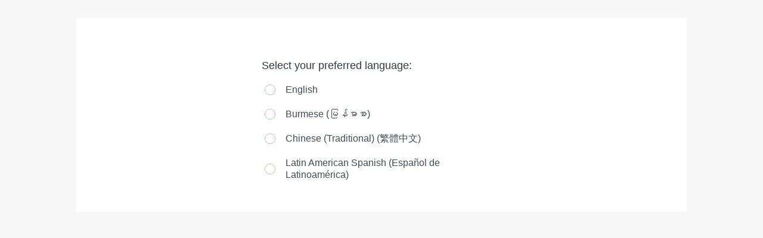

--- FILE ---
content_type: text/html; charset=UTF-8
request_url: https://gbb-inc.questionpro.com/a/TakeSurvey?tt=%2BW3GlCA/kdwECHrPeIW9eQ%3D%3D
body_size: 6089
content:




































































<!doctype html>
<html

        lang="en">
<head>
    






















<META HTTP-EQUIV="Content-Type" CONTENT="text/html; charset=UTF-8"/>
<meta http-equiv="X-UA-Compatible" content="IE=edge"/>


<meta name="viewport" content="width=device-width, initial-scale=1.0, maximum-scale=1.0, user-scalable=0">

<!-- The fav icon -->





















<link rel="shortcut icon" href="/images/logo/favicon.ico"/>
<link rel="apple-touch-icon" sizes="57x57" href="/images/logo/favicon/apple-touch-icon-57x57.png" />
<link rel="apple-touch-icon" sizes="114x114" href="/images/logo/favicon/apple-touch-icon-114x114.png" />
<link rel="apple-touch-icon" sizes="72x72" href="/images/logo/favicon/apple-touch-icon-72x72.png" />
<link rel="apple-touch-icon" sizes="144x144" href="/images/logo/favicon/apple-touch-icon-144x144.png" />
<link rel="apple-touch-icon" sizes="60x60" href="/images/logo/favicon/apple-touch-icon-60x60.png" />
<link rel="apple-touch-icon" sizes="120x120" href="/images/logo/favicon/apple-touch-icon-120x120.png" />
<link rel="apple-touch-icon" sizes="76x76" href="/images/logo/favicon/apple-touch-icon-76x76.png" />
<link rel="apple-touch-icon" sizes="152x152" href="/images/logo/favicon/apple-touch-icon-152x152.png" />
<link rel="icon" type="image/png" href="/images/logo/favicon/favicon-196x196.png" sizes="196x196" />
<link rel="icon" type="image/png" href="/images/logo/favicon/favicon-96x96.png" sizes="96x96" />
<link rel="icon" type="image/png" href="/images/logo/favicon/favicon-32x32.png" sizes="32x32" />
<link rel="icon" type="image/png" href="/images/logo/favicon/favicon-16x16.png" sizes="16x16" />
<link rel="icon" type="image/png" href="/images/logo/favicon/favicon-128.png" sizes="128x128" />
<meta name="application-name" content="QuestionPro Online | online surveys, polls & forms and more"/>
<meta name="msapplication-TileColor" content="#FFFFFF" />
<meta name="msapplication-TileImage" content="/images/logo/favicon/mstile-144x144.png" />
<meta name="msapplication-square70x70logo" content="/images/logo/favicon/mstile-70x70.png" />
<meta name="msapplication-square150x150logo" content="/images/logo/favicon/mstile-150x150.png" />
<meta name="msapplication-wide310x150logo" content="/images/logo/favicon/mstile-310x150.png" />
<meta name="msapplication-square310x310logo" content="/images/logo/favicon/mstile-310x310.png" />


<meta name="robots" content="noindex, nofollow"/>

<meta name="description" content="Orange County, NC - Waste and Recycling Survey - 2022  - Online Survey Software">

<meta property="og:title" content="Orange County, NC - Waste and Recycling Survey - 2022  - Online Survey Software"/>

<meta property="og:site_name" content="QuestionPro Online Surveys Made Easy"/>
<meta property="og:type" content="survey"/>
<meta property="og:image" content="https://www.questionpro.com/qp_userimages/sub-3/3975524/OC NC SWD logo.png"/>



    





















<title>Orange County, NC - Waste and Recycling Survey - 2022  - Online Survey Software | QuestionPro Survey</title>

    























<link rel="stylesheet"
      href="https://cdn.questionpro.com/stylesheets/2021/bootstrap/3.4.1/css/bootstrap.min.css?version=146.2.2-20260113-06-24-12">

<link rel="stylesheet" href="https://cdn.questionpro.com/stylesheets/2021/font-awesome/4.7.0/css/font-awesome.min.css">

<link href="/stylesheets/2016/takesurvey/bootstrap-toggle.min.css?version=146.2.2-20260113-06-24-12" rel="stylesheet">
<link rel="stylesheet" type="text/css" href="/stylesheets/2016/takesurvey/take-survey-fonts.css?version=146.2.2-20260113-06-24-12">

<link rel="stylesheet" type="text/css" href="/stylesheets/2016/takesurvey/take-survey-common.css?version=146.2.2-20260113-06-24-12">
<link rel="stylesheet" type="text/css" href="/qp_userimages/sub-3/3975524/survey-theme-171463.css?1666206599000">

<script src="https://cdn.questionpro.com/javascript/2021/ajax/libs/less.js/3.7.1/less.min.js?version=146.2.2-20260113-06-24-12"></script>
<style>
    
</style>


<style>
    .Wignd {
        width: 100%;
        background: transparent;
        margin: 0 auto;
        position: relative;
        padding: 0;
    }
    .Wignd .FhibH,
    .Wignd .rXZJN {
        width: 100%;
        display: flex;
        margin: 0 auto 25px;
        padding: 0 15px;
    }
    @media only screen and (min-width: 768px) {
        .Wignd .FhibH,
        .Wignd .rXZJN {
            width: 95%;
            padding-left: 0;
            padding-right: 0;
        }
    }
    @media only screen and (min-width: 1024px) {
        .Wignd .FhibH,
        .Wignd .rXZJN {
            width: 980px;
        }
    }
    @media only screen and (min-width: 1200px) {
        .Wignd .FhibH,
        .Wignd .rXZJN {
            width: 1024px;
        }
    }
    @media only screen and (min-width: 1400px) {
        .Wignd .FhibH,
        .Wignd .rXZJN {
            width: 1300px;
        }
    }
    .Wignd .FhibH {
        flex-flow: column;
        align-items: center;
    }
    @media only screen and (min-width: 768px) {
        .Wignd .FhibH {
            flex-flow: row;
            justify-content: space-between;
        }
    }
    .Wignd .rXZJN {
        flex-flow: column;
        align-items: center;
    }
    .Wignd .jlfsT {
        width: auto;
        display: block;
        font-size: 13px;
        font-weight: 300;
        margin: 0;
        padding: 0;
        position: relative;
    }
    body.has-ts-bg-img .Wignd .jlfsT > a {
        mix-blend-mode: difference;
    }
    .Wignd .jlfsT > a:last-child > span {
        font-weight: 400;
    }
    .Wignd .jlfsT > a:nth-child(2) {
        border-left: 1px solid #aaa;
    }
    .Wignd .jlfsT > span {
        font-weight: 400;
    }
    .Wignd .jlfsT.AJWQV {
        padding-top: 0;
    }
    .Wignd .NRQnc {
        margin-top: 15px;
        text-align: center;
    }
    @media only screen and (min-width: 768px) {
        .Wignd .NRQnc {
            margin: 0;
        }
    }
    .Wignd .NRQnc > a {
        font-size: 13px;
        font-weight: 300;
        padding-right: 5px;
    }
    .Wignd .NRQnc > a:nth-child(2) {
        padding-left: 6px;
    }
    .Wignd .GRCCs {
        width: 100%;
        align-items: center;
        display: flex;
        flex-flow: row wrap;
        margin-top: 15px;
        text-align: center;
    }
    .Wignd .GRCCs > span {
        display: inline-block;
        font-size: 13px;
        font-weight: 300;
        vertical-align: middle;
    }
    .Wignd .GRCCs > a {
        display: inline-block;
        font-size: 0;
        vertical-align: middle;
    }
    .Wignd .GRCCs > a:hover {
        text-decoration: none;
    }
    .Wignd .GRCCs i {
        font-size: 16px;
    }
    .Wignd .GRCCs i.icomoon-fb:before {
        content: '\e112';
    }
    .Wignd .GRCCs i.icomoon-tw:before {
        content: '\e113';
    }
    .Wignd .GRCCs i.icomoon-in:before {
        content: '\e114';
    }
    @media only screen and (min-width: 768px) {
        .Wignd .GRCCs {
            width: auto;
            margin: 0;
        }
    }
    .Wignd .GRCCs > span {
        display: inline-block;
        font-size: 13px;
        font-weight: 300;
        vertical-align: middle;
    }
    .Wignd .GRCCs > a {
        display: inline-block;
        font-size: 0;
        vertical-align: middle;
    }
    .Wignd .GRCCs > a:hover {
        text-decoration: none;
    }
    .Wignd .GRCCs i {
        font-size: 16px;
    }
    .Wignd .GRCCs i.icomoon-fb:before {
        content: '\e112';
    }
    .Wignd .GRCCs i.icomoon-tw:before {
        content: '\e113';
    }
    .Wignd .GRCCs i.icomoon-in:before {
        content: '\e114';
    }
    .Wignd .GRCCs > span {
        width: 100%;
        margin-bottom: 10px;
    }
    @media only screen and (min-width: 768px) {
        .Wignd .GRCCs > span {
            width: auto;
            margin-bottom: 0;
        }
    }
    .Wignd .GRCCs > a {
        margin: 0 auto;
    }
    @media only screen and (min-width: 768px) {
        .Wignd .GRCCs > a {
            margin-left: 10px;
        }
    }
    .Wignd .GRCCs i {
        font-size: 24px;
    }
    @media only screen and (min-width: 768px) {
        .Wignd .GRCCs i {
            font-size: 16px;
        }
    }
    .Wignd .rXZJN {
        text-align: center;
        transition: all 0.15s ease-in-out;
        -moz-transition: all 0.15s ease-in-out;
        -o-transition: all 0.15s ease-in-out;
        -webkit-transition: all 0.15s ease-in-out;
    }
    .Wignd .rXZJN.is-link-hover:hover {
        background: rgba(32, 33, 36, 0.07);
    }
    .Wignd .rXZJN > span {
        display: block;
        font-size: 13px;
        font-weight: 300;
        margin: 5px 0;
        vertical-align: middle;
    }
    .Wignd .rXZJN > span > a {
        font-weight: 400;
    }
    .Wignd .rXZJN > span > a:hover {
        text-decoration: none;
    }
    .Wignd .rXZJN > .btn {
        background-color: #FF9F00;
        border: none;
        -webkit-border-radius: 0 ;
        -moz-border-radius: 0 ;
        border-radius: 0 ;
        color: #fff;
        display: inline-block;
        font-size: 13px;
        font-weight: 300;
        margin: 5px 0;
        min-width: 178px;
        transition: all 0.15s ease-in-out;
        -moz-transition: all 0.15s ease-in-out;
        -o-transition: all 0.15s ease-in-out;
        -webkit-transition: all 0.15s ease-in-out;
        vertical-align: middle;
    }
    .Wignd .rXZJN > .btn:focus,
    .Wignd .rXZJN > .btn:hover {
        background-color: #fb3;
    }
    .language-rtl .Wignd .NRQnc {
        float: right;
    }
    .language-rtl .Wignd .NRQnc > a:nth-child(2) {
        padding-right: 0;
    }
    .language-rtl .Wignd .GRCCs {
        float: left;
    }
</style>

    <style>
    @-webkit-keyframes qpla0 {
        0% {
            transform: scale(0.5);
        }
        30% {
            transform: scale(1);
        }
        90% {
            transform: scale(0.5);
            border-radius: 30%;
            opacity: 0.4;
        }
        100% {
            transform: scale(0.3);
            border-radius: 50%;
            opacity: 0.3;
        }
    }
    @-moz-keyframes qpla0 {
        0% {
            transform: scale(0.5);
        }
        30% {
            transform: scale(1);
        }
        90% {
            transform: scale(0.5);
            border-radius: 30%;
            opacity: 0.4;
        }
        100% {
            transform: scale(0.3);
            border-radius: 50%;
            opacity: 0.3;
        }
    }
    @-ms-keyframes qpla0 {
        0% {
            transform: scale(0.5);
        }
        30% {
            transform: scale(1);
        }
        90% {
            transform: scale(0.5);
            border-radius: 30%;
            opacity: 0.4;
        }
        100% {
            transform: scale(0.3);
            border-radius: 50%;
            opacity: 0.3;
        }
    }
    @-o-keyframes qpla0 {
        0% {
            transform: scale(0.5);
        }
        30% {
            transform: scale(1);
        }
        90% {
            transform: scale(0.5);
            border-radius: 30%;
            opacity: 0.4;
        }
        100% {
            transform: scale(0.3);
            border-radius: 50%;
            opacity: 0.3;
        }
    }
    @keyframes qpla0 {
        0% {
            transform: scale(0.5);
        }
        30% {
            transform: scale(1);
        }
        90% {
            transform: scale(0.5);
            border-radius: 30%;
            opacity: 0.4;
        }
        100% {
            transform: scale(0.3);
            border-radius: 50%;
            opacity: 0.3;
        }
    }
    @-webkit-keyframes qpla1 {
        0% {
            transform: scale(1);
            border-radius: 15%;
        }
        20% {
            transform: scale(1.1) rotate(0deg);
        }
        60% {
            transform: scale(0.5) rotate(45deg);
            border-radius: 30%;
        }
        80% {
            transform: scale(0.4) rotate(90deg);
            border-radius: 50%;
        }
        90% {
            transform: scale(0.7) rotate(90deg);
            border-radius: 50%;
        }
        100% {
            transform: scale(1) rotate(180deg);
            border-radius: 15%;
        }
    }
    @-moz-keyframes qpla1 {
        0% {
            transform: scale(1);
            border-radius: 15%;
        }
        20% {
            transform: scale(1.1) rotate(0deg);
        }
        60% {
            transform: scale(0.5) rotate(45deg);
            border-radius: 30%;
        }
        80% {
            transform: scale(0.4) rotate(90deg);
            border-radius: 50%;
        }
        90% {
            transform: scale(0.7) rotate(90deg);
            border-radius: 50%;
        }
        100% {
            transform: scale(1) rotate(180deg);
            border-radius: 15%;
        }
    }
    @-ms-keyframes qpla1 {
        0% {
            transform: scale(1);
            border-radius: 15%;
        }
        20% {
            transform: scale(1.1) rotate(0deg);
        }
        60% {
            transform: scale(0.5) rotate(45deg);
            border-radius: 30%;
        }
        80% {
            transform: scale(0.4) rotate(90deg);
            border-radius: 50%;
        }
        90% {
            transform: scale(0.7) rotate(90deg);
            border-radius: 50%;
        }
        100% {
            transform: scale(1) rotate(180deg);
            border-radius: 15%;
        }
    }
    @-o-keyframes qpla1 {
        0% {
            transform: scale(1);
            border-radius: 15%;
        }
        20% {
            transform: scale(1.1) rotate(0deg);
        }
        60% {
            transform: scale(0.5) rotate(45deg);
            border-radius: 30%;
        }
        80% {
            transform: scale(0.4) rotate(90deg);
            border-radius: 50%;
        }
        90% {
            transform: scale(0.7) rotate(90deg);
            border-radius: 50%;
        }
        100% {
            transform: scale(1) rotate(180deg);
            border-radius: 15%;
        }
    }
    @keyframes qpla1 {
        0% {
            transform: scale(1);
            border-radius: 15%;
        }
        20% {
            transform: scale(1.1) rotate(0deg);
        }
        60% {
            transform: scale(0.5) rotate(45deg);
            border-radius: 30%;
        }
        80% {
            transform: scale(0.4) rotate(90deg);
            border-radius: 50%;
        }
        90% {
            transform: scale(0.7) rotate(90deg);
            border-radius: 50%;
        }
        100% {
            transform: scale(1) rotate(180deg);
            border-radius: 15%;
        }
    }
    @keyframes dash {
        to {
            stroke-dashoffset: 0;
        }
    }
    @keyframes dashReverse {
        from {
            stroke-dashoffset: 0;
        }
        to {
            stroke-dashoffset: 450;
        }
    }
    @keyframes bounce {
        0% {
            opacity: 0;
            transform: translateY(-30px);
        }
        60% {
            opacity: 1;
            transform: translateY(15px);
            height: 60%;
        }
        80% {
            transform: translateY(-5px);
            height: 80%;
        }
        100% {
            transform: translateY(0);
            height: 100%;
        }
    }
    @keyframes iconGayab {
        from {
            transform: scale(1.2) rotate(0);
        }
        to {
            transform: scale(0.1) rotate(90deg);
        }
    }
    .qp-logo-wrapper {
        width: 65px;
        height: 65px;
        position: fixed;
        left: 50%;
        top: 50%;
        transform: translate(-50%, -50%);
        z-index: 36;
    }
    .loadingDiv {
        width: 100vw;
        height: 100vh;
        background: #fff;
        content: '';
        position: fixed;
        left: 0;
        top: 0;
        z-index: 35;
    }
    .qp-logo-wrapper .qpla0,
    .qp-logo-wrapper .qpla1 {
        fill-rule: evenodd;
        clip-rule: evenodd;
        transform-origin: center;
    }
    .qp-logo-wrapper .qpla0 {
        background: #8DC3F2;
        position: absolute;
        width: 100%;
        height: 100%;
        left: 0;
        top: 0;
        border-radius: 15%;
        z-index: -2;
        transform: scale(0.1);
        opacity: 0.5;
    }
    .qp-logo-wrapper .qpla0.animate {
        animation-name: qpla0;
        animation-duration: 1.5s;
        animation-timing-function: ease-in-out;
    }
    .qp-logo-wrapper .qpla1 {
        background: #1B3380;
        border-radius: 15%;
        position: absolute;
        width: 76%;
        height: 76%;
        left: 12%;
        top: 12%;
        z-index: -1;
    }
    .qp-logo-wrapper .qpla1.animate {
        animation-name: qpla1;
        animation-duration: 0.6s;
        animation-timing-function: ease-in-out;
    }
    .qp-logo-wrapper .qplgroup {
        transform-origin: center;
        position: relative;
        z-index: 1;
    }
    .qp-logo-wrapper .qplgroup.animate {
        animation: iconGayab 0.5s linear forwards;
    }
    .qp-logo-wrapper .qpla2 {
        transform-origin: center;
        stroke-dasharray: 450;
        stroke-dashoffset: 450;
        stroke-width: 14;
        stroke: #FFF;
        stroke-miterlimit: 10;
        fill: none;
        transition: all 0.15s ease-in-out;
        -moz-transition: all 0.15s ease-in-out;
        -o-transition: all 0.15s ease-in-out;
        -webkit-transition: all 0.15s ease-in-out;
    }
    .qp-logo-wrapper .qpla2.forward2 {
        animation: dash 1s linear forwards;
    }
    .qp-logo-wrapper .qpla2.reverse2 {
        animation: dashReverse 0.6s linear forwards;
    }
    .qp-logo-wrapper .qpla3 {
        fill: #FFFFFF;
        transition: all 0.15s ease-in-out;
        -moz-transition: all 0.15s ease-in-out;
        -o-transition: all 0.15s ease-in-out;
        -webkit-transition: all 0.15s ease-in-out;
    }
    .qp-logo-wrapper .qpla3.animate {
        animation-name: bounce;
        animation-duration: 0.5s;
        animation-direction: alternate;
        animation-delay: 0.3s;
        animation-timing-function: ease-in-out;
        opacity: 1;
    }
    .qp-logo-wrapper .qpla3.reset3 {
        opacity: 0;
        transform: translateY(-20px);
    }
    .qp-logo-wrapper .qpla3.reverse3 {
        transform: translateY(-20px);
        animation-direction: alternate-reverse;
        opacity: 0;
    }
</style>
    <script>
        var qp_sections = [];
    </script>
</head>
<body class="spinner-body clearfix has-kbf-active 
                                  " data-gr-c-s-loaded="true">
<div class="loadingDiv">
    <div class="qp-logo-wrapper">
        <span class="qpla0"></span>
        <span class="qpla1"></span>

        <svg version="1.1" id="Layer_1" xmlns="http://www.w3.org/2000/svg" xmlns:xlink="http://www.w3.org/1999/xlink"
             x="0px" y="0px"
             viewBox="0 0 174 174" style="enable-background:new 0 0 174 174;" xml:space="preserve">
        <g class="qplgroup">
            <path class="qpla2 forward2" d="M62.83,51.23h32.61c11.82,0,21.5,8.14,21.5,18.1v0.26c0,9.89-9.52,17.91-21.27,17.91l-18.5,0.16l0,0
				c-2.35,0-4.7,0-7.05,0c0,7.04,0,14.08,0,21.11"/>
            <ellipse class="qpla3 reset3" cx="70.2" cy="124.46" rx="6.81" ry="6.86"/>
        </g>
	</svg>
    </div>
</div>
<script>
    function qpLogoSVGAnimation() {
        document.querySelector('.qpla3').classList.add("animate")
        setTimeout(function () {
            document.querySelector('.qpla3').classList.remove("reset3")
        }, 450);

        setTimeout(function () {
            document.querySelector('.qpla0').classList.add("animate");
        }, 500);

        setTimeout(function () {
            document.querySelector('.qpla2').classList.remove('forward2')
            document.querySelector('.qpla2').classList.add("reverse2");
            document.querySelector('.qpla3').classList.add("reverse3");
            setTimeout(function () {
                document.querySelector('.qpla1').classList.add("animate");
            }, 100);
        }, 1000);

        setTimeout(function () {
            document.querySelector('.qplgroup').classList.add("animate");
            setTimeout(function () {
                document.querySelector('.qpla3').classList.remove("animate", "reverse3");
                document.querySelector('.qpla3').classList.add("reset3");
            }, 300);
        }, 1100);

        setTimeout(function () {
            document.querySelector('.qpla3').classList.remove("animate", "reverse3");
            document.querySelector('.qpla3').classList.add("reset3");
        }, 1300);

        setTimeout(function () {
            document.querySelector('.qpla0').classList.remove("animate");
            document.querySelector('.qpla1').classList.remove("animate");
            document.querySelector('.qpla2').classList.add('forward2')
            document.querySelector('.qpla2').classList.remove("reverse2");
            document.querySelector('.qplgroup').classList.remove("animate");
        }, 2000);
    }

    qpLogoSVGAnimation();

    setInterval(function () {
        qpLogoSVGAnimation();
    }, 2000);
</script>
















































<script src="/javascript/takesurvey/jstz.min.js"></script>





















<script src="https://cdn.questionpro.com/javascript/2021/2.29.4-moment/moment.min.js?version=146.2.2-20260113-06-24-12"></script>

<script src="/javascript/takesurvey/momentTimezoneData.min.js?version=146.2.2-20260113-06-24-12"></script>

<script>
    var momentDate = moment(new Date(new Date().getTime() + 60 * 60000));
    var tz = jstz.determine();
    var timezone = tz && tz.name();
    var expiryTime = momentDate.locale('en').tz(timezone).format('HH:mm A z');
    
    clearTimeout(window.timer);
    function showTimeoutMessage(message, expiryTime) {
        return message.replace("{0}", expiryTime);
    }
    window.timer = setTimeout('alert(showTimeoutMessage("Your session will expire in 15 mins due to inactivity. Please respond to the survey before {0}", expiryTime))', 2700000);
    
</script>

    
    







































<script src="https://cdn.questionpro.com/javascript/2021/jquery-3.6.4.min.js"></script>





















<script src="/javascript/2021/jquery-ui-1.13.2/jquery-ui.js"></script>

    

<input type="hidden" id="applicationPath" value="www.questionpro.com">
<div id="refreshSessionDiv"></div>


<input type="hidden" name="qproSurvey"
       value="10348750">























<div class="survey-background-image"
     style="">
</div>
<div id="spinnerDiv"></div>
<div id="ajaxContainerDiv" class="">


<div class="survey-body-wrapper security-page-wrapper">
    <form action="/a/TakeSurvey"
          method="POST"
          id="runForm"
          name="run"
          class="survey-run-form">
        <div class="survey-inside-wrapper">
            <div class="survey-question-wrapper select-survey-language">
                <div class="question-container has-question-number required"
                     aria-label="Select your preferred language:">
                    Select your preferred language:
                </div>

                <input type="hidden" name="mode" value="languageSelected">
                
                <input type="hidden" name="tt" value="+W3GlCA/kdwECHrPeIW9eQ==">
                

                

                
                    <div class="answer-container multiple-choice-question">
                        <div class="answer-options">
                            <label class="controls control-selection" for="0">
                                <input id="0"
                                       type="radio"
                                       name="externalID"
                                       value="0"
                                       aria-label="English"
                                       lang="en"
                                       onclick="updateLanguageForChainingForTakeSurvey2018($(this).val());qp_sectionDisplayScript.submitLanguagePage('lcfpn', '%2BW3GlCA/kdyMuk7Y1EUFpg%3D%3D');"
                                       class="radio-check">
                                <span class="qp-icomoon-icons control-indicator"></span>
                                <span class="control-label">
                                English
                            </span>
                            </label>
                        </div>
                        
                            
                                
                                    <div class="answer-options">
                                        <label class="controls control-selection"
                                               for="267">
                                            <input id="267"
                                                   type="radio"
                                                   name="externalID"
                                                   aria-label="Burmese (မြန်မာစာ)"
                                                   lang="my"
                                                   data="my"
                                                   value="267"
                                                   onclick="updateLanguageForChainingForTakeSurvey2018($(this).val());updateLanguageAttribute($(this).attr('data'));qp_sectionDisplayScript.submitLanguagePage('lcfpn', '%2BW3GlCA/kdyMuk7Y1EUFpg%3D%3D');"
                                                   class="radio-check">
                                            <span class="qp-icomoon-icons control-indicator"></span>
                                            <span class="control-label">
                                    Burmese (မြန်မာစာ)
                                </span>
                                        </label>
                                    </div>
                                
                            
                        
                            
                                
                                    <div class="answer-options">
                                        <label class="controls control-selection"
                                               for="80">
                                            <input id="80"
                                                   type="radio"
                                                   name="externalID"
                                                   aria-label="Chinese (Traditional) (繁體中文)"
                                                   lang="zh-TW"
                                                   data="zh-TW"
                                                   value="80"
                                                   onclick="updateLanguageForChainingForTakeSurvey2018($(this).val());updateLanguageAttribute($(this).attr('data'));qp_sectionDisplayScript.submitLanguagePage('lcfpn', '%2BW3GlCA/kdyMuk7Y1EUFpg%3D%3D');"
                                                   class="radio-check">
                                            <span class="qp-icomoon-icons control-indicator"></span>
                                            <span class="control-label">
                                    Chinese (Traditional) (繁體中文)
                                </span>
                                        </label>
                                    </div>
                                
                            
                        
                            
                                
                                    <div class="answer-options">
                                        <label class="controls control-selection"
                                               for="271">
                                            <input id="271"
                                                   type="radio"
                                                   name="externalID"
                                                   aria-label="Latin American Spanish (Español de Latinoamérica)"
                                                   lang="es"
                                                   data="es"
                                                   value="271"
                                                   onclick="updateLanguageForChainingForTakeSurvey2018($(this).val());updateLanguageAttribute($(this).attr('data'));qp_sectionDisplayScript.submitLanguagePage('lcfpn', '%2BW3GlCA/kdyMuk7Y1EUFpg%3D%3D');"
                                                   class="radio-check">
                                            <span class="qp-icomoon-icons control-indicator"></span>
                                            <span class="control-label">
                                    Latin American Spanish (Español de Latinoamérica)
                                </span>
                                        </label>
                                    </div>
                                
                            
                        
                    </div>
                
                
            </div>
        </div>
        
    </form>
</div>




</div>
<div class="hidden d-none" id="performanceMonitorID"></div>


<div id="inlinePopupSpinner" style="position:relative;display:none;z-index:10;text-align:center;">
    <img src="/images/waiting.gif" alt="waiting" style="position:relative;top:8px;"> &nbsp; Loading...
</div>
<div id="shadowedBox"
     class="default-modal help-link-modal modal fade"
     tabindex="-1"
     data-backdrop="static"
     data-keyboard="true">
    <div class="modal-dialog modal-lg">
        <div class="modal-content">
            <button type="button"
                    role="button"
                    class="close"
                    data-dismiss="modal"
                    aria-label="Dialog close">
                <i class="material-icons">close</i>
            </button>
            <div class="drag-head" id="dragHead" aria-label="Dialog draggable handle">
                <i class="material-icons">drag_indicator</i>
            </div>
            <div id="shadowedBoxBody" class="modal-body">
            </div>
        </div>
    </div>
</div>

<div class="modal fade upgradenow-popup display-none" id="lockPopup" tabindex="-1" data-keyboard="true">
    <div class="modal-dialog">
        <div class="modal-content">
            <div id="lockPopupBoxBody"></div>
        </div>
    </div>
</div>

<div class="modal fade default-modal confirm-dialog"
     tabindex="-1"
     id="confirmDialog"
     data-backdrop="static"
     data-keyboard="true">
    <div class="modal-dialog">
        <div class="modal-content">
            <button type="button" role="button"
                    class="close" data-dismiss="modal">
                <i class="material-icons">close</i>
            </button>
            <div class="confirm-modal-header confirm-title"></div>
            <div class="confirm-body-content"></div>
            <div class="btn-container">
                <button type="button"
                        data-dismiss="modal"
                        class="btn btn-modal-primary">
                    Yes
                </button>
            </div>
        </div>
    </div>
</div>

<div class="modal fade default-modal confirm-dialog"
     id="saveAndContinueDialog"
     tabindex="-1"
     data-backdrop="static"
     data-keyboard="true">
    <div class="modal-dialog">
        <div class="modal-content">
            <div class="confirm-modal-header confirm-title"></div>
            <div class="confirm-body-content"></div>
            <div class="btn-container">
                <button type="button"
                        data-dismiss="modal"
                        class="btn btn-modal-secondary">
                    Cancel
                </button>
                <button type="button"
                        data-dismiss="modal"
                        class="btn btn-modal-primary">
                    Continue
                </button>
            </div>
        </div>
    </div>
</div>

<div class="modal fade default-modal confirm-dialog"
     id="requestResponseDialog"
     tabindex="-1"
     data-backdrop="static"
     data-keyboard="true">
    <div class="modal-dialog">
        <div class="modal-content">
            <div class="confirm-modal-header confirm-title"></div>
            <div class="confirm-body-content"></div>
            <div class="btn-container btn-left">
                <button type="button"
                        data-dismiss="modal"
                        class="btn btn-modal-primary">
                    Answer Question
                </button>
                <button type="button"
                        data-dismiss="modal"
                        class="btn btn-modal-secondary">
                    Continue Without Answering
                </button>
            </div>
        </div>
    </div>
</div>

<div class="modal fade default-modal confirm-dialog"
     id="keepDataDialog"
     tabindex="-1"
     data-backdrop="static"
     data-keyboard="true">
    <div class="modal-dialog">
        <div class="modal-content">
            <div class="confirm-modal-header confirm-title"></div>
            <div class="confirm-body-content"></div>
            <div class="btn-container btn-left">
                <button type="button"
                        data-dismiss="modal"
                        class="btn btn-modal-primary">
                    Keep Data
                </button>
                <button type="button"
                        data-dismiss="modal"
                        class="btn btn-modal-secondary">
                    Discard
                </button>
            </div>
        </div>
    </div>
</div>

<div class="userlite-modal modal" id="UserLiteModal" role="dialog">
    <div class="modal-dialog" role="document">
        <div class="modal-content" role="document">
            <div class="modal-body">
                <button type="button" class="close" data-dismiss="modal" aria-label="Close">
                    <i class="material-icons">close</i>
                </button>
                <div class="contact-us-form-wrapper pricing-page-userlite-form" id="contact-box">
                    <div class="userlite-form-wrapper">
                        <div id="UserLitePopupFormDiv" class="userlite-info">
                        </div>
                    </div>
                </div>
            </div>
        </div>
    </div>
</div>

<div class="qp-modal modal fade"
     id="customUiModal"
     tabindex="-1"
     data-backdrop="static"
     data-keyboard="true">
    <div class="modal-dialog">
        <div class="qp-modal-content" id="uiModalBody">
            <div class="qp-modal-header">
                <span class="drag-handlers"><i class="material-icons">drag_indicator</i></span>
                <h4 id="popupHeading">Custom Title</h4>
                <button type="button" class="md-close" data-dismiss="modal" aria-label="Close">
                    <i class="material-icons">highlight_off</i></button>
            </div>
            <div id="CustomModalDiv" class="qp-modal-body">
            </div>
        </div>
    </div>
</div>




    
    



















<script src="https://cdn.questionpro.com/javascript/2021/2.29.4-moment/moment.min.js?version=146.2.2-20260113-06-24-12"></script>
    <script defer src="/javascript/takesurvey/bootstrap.min.js"></script>
    <script defer src="/javascript/takesurvey/bootstrap-select.js"></script>
    
    <script defer src="/javascript/takesurvey/jquery.ui.touch-punch.min.js"></script>
    <script defer src="/javascript/appnavigation/jquery.history.js"></script>
    <script defer src="/javascript/2016/utilJS/util-tooltipster.js?version=146.2.2-20260113-06-24-12"></script>
    <script defer src="/javascript/takesurvey/take-survey-common.js?version=146.2.2-20260113-06-24-12"></script>
    <script defer src="/javascript/takesurvey/defaultInteractivityBinding.js?version=146.2.2-20260113-06-24-12"></script>
    <script defer src="/javascript/takesurvey/questionType.js?version=146.2.2-20260113-06-24-12"></script>
    <script defer src="/javascript/takesurvey/validate-survey.js?version=146.2.2-20260113-06-24-12"></script>
    <script defer src="/javascript/takesurvey/accessibilityValidateSurvey.js?version=146.2.2-20260113-06-24-12"></script>
    
        <script defer src="/javascript/takesurvey/sectionDisplayScript.js?version=146.2.2-20260113-06-24-12"></script>
    
    <script defer src="/javascript/takesurvey/javaScriptEngine.js?version=146.2.2-20260113-06-24-12"></script>
    <script defer src="/javascript/takesurvey/position-calculator.js?version=146.2.2-20260113-06-24-12"></script>
    <script defer src="/javascript/flowplayer.min.js"></script>
    <script defer src="/javascript/takesurvey/jquery-input-mask-phone-number.js"></script>
    <script defer src="/javascript/takesurvey/spam-abuse.js?version=146.2.2-20260113-06-24-12"></script>
    <script defer src="/javascript/takesurvey/focus-visible.js?version=146.2.2-20260113-06-24-12"></script>
    <script>
        $(document).ready(function () {
            setTimeout(function () {
                $('.loadingDiv').fadeOut(100);
                $('#takeSurveyDiv').fadeIn(100);
                $('body').removeClass("spinner-body");
            }, 200);
        })
    </script>
    <script defer src="/javascript/takesurvey/alreadyOpenTabChecked.js?version=146.2.2-20260113-06-24-12"></script>
    <script defer src="/javascript/takesurvey/interactiveSurvey.js?version=146.2.2-20260113-06-24-12"></script>

</body>
</html>

<script>
    $(function () {
        qp_sectionDisplayScript.initBootStrapSelect();
    });
</script>


--- FILE ---
content_type: text/css
request_url: https://gbb-inc.questionpro.com/qp_userimages/sub-3/3975524/survey-theme-171463.css?1666206599000
body_size: 8200
content:
input:-webkit-autofill,
input:-webkit-autofill:hover,
input:-webkit-autofill:focus,
input:-webkit-autofill:active {
  transition: background-color 5000s ease-in-out 0s;
}
html,
body {
  font-family: Arial, Arial;
}
.survey-background-image,
.modern-progress-mid-wrapper {
  background-color: #f7f7f7;
}
.survey-background-image {
  background-image: none;
}
.survey-progressbar {
  width: 100%;
  background: #ffffff;
}
@media only screen and (min-width: 1024px) {
  .survey-progressbar {
    width: 95%;
  }
}
@media only screen and (min-width: 1200px) {
  .survey-progressbar {
    width: calc(1024px - 130px);
  }
}
@media only screen and (min-width: 1400px) {
  .survey-progressbar {
    width: calc(1300px - 130px);
  }
}
.has-bg-img .survey-progressbar {
  background: none;
}
.survey-progressbar span {
  color: #454c56;
  font-weight: 300;
}
.survey-progressbar .progress {
  background: rgba(161, 215, 240, 0.3);
}
.survey-progressbar .progress-bar {
  background: #a1d7f0;
}
.ok-wrapper .ok-btn {
  font-weight: 300;
  background: #3688ca;
  color: #fff;
}
.ok-wrapper .ok-btn:focus,
.ok-wrapper .ok-btn:hover {
  -moz-box-shadow: 0 0 10px #3688ca;
  -webkit-box-shadow: 0 0 10px #3688ca;
  box-shadow: 0 0 10px #3688ca;
}
.ok-wrapper .ok-btn:focus,
.ok-wrapper .ok-btn:hover {
  -moz-box-shadow: 0 0 10px #3688ca;
  -webkit-box-shadow: 0 0 10px #3688ca;
  box-shadow: 0 0 10px #3688ca;
}
.ok-wrapper .ok-btn.has-loader .qp-loader > span {
  background: #454c56;
}
.ok-wrapper .ok-btn.btn-back {
  border: 1px solid #3688ca;
}
.ok-wrapper .ok-btn.btn-back > i {
  color: #3688ca;
}
.ok-wrapper .ok-btn.btn-back.has-loader .qp-loader > span {
  background: #abd0a4;
}
.ok-wrapper .ok-btn.btn-continue {
  background: #3688ca;
  color: #ffffff;
}
.ok-wrapper .ok-btn.btn-start,
.ok-wrapper .ok-btn.btn-submit {
  font-size: 22px;
  background: #3688ca;
  color: #fff;
}
.ok-wrapper .ok-btn.btn-error-message {
  background: #D0021B;
}
.ok-wrapper .ok-btn.btn-error-message:focus,
.ok-wrapper .ok-btn.btn-error-message:hover {
  -moz-box-shadow: 0 0 10px #D0021B;
  -webkit-box-shadow: 0 0 10px #D0021B;
  box-shadow: 0 0 10px #D0021B;
}
.ok-wrapper .ok-btn.btn-save-later {
  color: #3688ca;
}
.ok-wrapper .ok-btn.btn-edit-review {
  color: #3688ca;
}
.ok-wrapper .ok-btn.btn-update-review {
  background: #3688ca;
  color: #fff;
}
.ok-wrapper .ok-btn.primary-btn {
  background: #3688ca;
  color: #fff;
}
.ok-wrapper .ok-btn.secondary-btn {
  color: #3688ca;
}
.ok-wrapper .btn-prev {
  border: 1px solid #3688ca;
}
.ok-wrapper .btn-prev > i {
  color: #3688ca;
}
.select-wrapper {
  border-color: #454c56;
}
.select-wrapper.has-focus {
  border-bottom: 2px solid #abd0a4;
}
.select-wrapper .form-select {
  color: #343a42;
  font-size: 16px;
}
.select-wrapper:before {
  color: #454c56;
}
.top-border-wrapper {
  background: #abd0a4;
}
[class*="modern-progress-"] .progress-bar-outer {
  background: rgba(161, 215, 240, 0.2);
}
[class*="modern-progress-"] .progress-bar-outer > .progress-bar-inner {
  background: #a1d7f0;
}
[class*="modern-progress-"] .progress-bar-outer > .progress-bar-inner:after {
  border-top: 10px solid #a1d7f0;
  border-right: 10px solid transparent;
}
.modern-progress-top-wrapper .progress-bar-outer > .progress-bar-inner:after {
  border-top: 10px solid #a1d7f0;
  border-right: 10px solid transparent;
}
.take-survey-logo {
  background-color: #fff;
  font-weight: 300;
}
.has-bg-img .take-survey-logo {
  background: rgba(255, 255, 255, 0.3);
}
.take-survey-logo > span {
  width: 100%;
}
@media only screen and (min-width: 768px) {
  .take-survey-logo > span {
    width: 95%;
  }
}
@media only screen and (min-width: 1024px) {
  .take-survey-logo > span {
    width: 980px;
  }
}
@media only screen and (min-width: 1200px) {
  .take-survey-logo > span {
    width: 1024px;
  }
}
@media only screen and (min-width: 1400px) {
  .take-survey-logo > span {
    width: 1300px;
  }
}
.survey-exit {
  color: #abd0a4;
}
.survey-exit:hover {
  color: rgba(171, 208, 164, 0.7);
}
.survey-exit > i {
  color: #abd0a4;
  line-height: calc(30px + 8px);
}
.survey-exit > i:hover {
  color: rgba(171, 208, 164, 0.7);
}
.take-survey-title {
  background-color: #fff;
  line-height: calc(30px + 8px);
}
.has-bg-img .take-survey-title {
  background: rgba(255, 255, 255, 0.3);
}
.take-survey-title > span {
  color: #95cf8a;
  font-size: 30px;
  font-weight: 300;
  width: 100%;
}
@media only screen and (min-width: 768px) {
  .take-survey-title > span {
    width: 95%;
  }
}
@media only screen and (min-width: 1024px) {
  .take-survey-title > span {
    width: 980px;
  }
}
@media only screen and (min-width: 1200px) {
  .take-survey-title > span {
    width: 1024px;
  }
}
@media only screen and (min-width: 1400px) {
  .take-survey-title > span {
    width: 1300px;
  }
}
.take-survey-start > span {
  width: 100%;
}
@media only screen and (min-width: 768px) {
  .take-survey-start > span {
    width: 95%;
  }
}
@media only screen and (min-width: 1024px) {
  .take-survey-start > span {
    width: 980px;
  }
}
@media only screen and (min-width: 1200px) {
  .take-survey-start > span {
    width: 1024px;
  }
}
@media only screen and (min-width: 1400px) {
  .take-survey-start > span {
    width: 1300px;
  }
}
.modern-progress-mid-wrapper,
.survey-timer-wrapper {
  width: 100%;
}
@media only screen and (min-width: 768px) {
  .modern-progress-mid-wrapper,
  .survey-timer-wrapper {
    width: 95%;
  }
}
@media only screen and (min-width: 1024px) {
  .modern-progress-mid-wrapper,
  .survey-timer-wrapper {
    width: 980px;
  }
}
@media only screen and (min-width: 1200px) {
  .modern-progress-mid-wrapper,
  .survey-timer-wrapper {
    width: 1024px;
  }
}
@media only screen and (min-width: 1400px) {
  .modern-progress-mid-wrapper,
  .survey-timer-wrapper {
    width: 1300px;
  }
}
.modern-progress-mid-wrapper:after,
.survey-timer-wrapper:after {
  background: rgba(171, 208, 164, 0.1);
}
.survey-timer-wrapper:after {
  background: rgba(171, 208, 164, 0.1);
}
.notification-wrapper {
  color: #454c56;
  font-size: 16px;
  font-weight: 300;
  width: 100%;
}
@media only screen and (min-width: 1024px) {
  .notification-wrapper {
    width: 95%;
  }
}
@media only screen and (min-width: 1200px) {
  .notification-wrapper {
    width: calc(1024px - 130px);
  }
}
@media only screen and (min-width: 1400px) {
  .notification-wrapper {
    width: calc(1300px - 130px);
  }
}
.notification-wrapper span {
  color: #D0021B;
}
.error-wrapper {
  border: 1px solid #D0021B;
  color: #D0021B;
  font-weight: 300;
  width: 100%;
}
@media only screen and (min-width: 1024px) {
  .error-wrapper {
    width: 95%;
  }
}
@media only screen and (min-width: 1200px) {
  .error-wrapper {
    width: calc(1024px - 130px);
  }
}
@media only screen and (min-width: 1400px) {
  .error-wrapper {
    width: calc(1300px - 130px);
  }
}
.error-wrapper span {
  font-weight: 500;
}
.survey-body-wrapper {
  background: #ffffff;
  width: 100%;
}
@media only screen and (min-width: 768px) {
  .survey-body-wrapper {
    width: 95%;
  }
}
@media only screen and (min-width: 1024px) {
  .survey-body-wrapper {
    width: 980px;
  }
}
@media only screen and (min-width: 1200px) {
  .survey-body-wrapper {
    width: 1024px;
  }
}
@media only screen and (min-width: 1400px) {
  .survey-body-wrapper {
    width: 1300px;
  }
}
.has-bg-img .survey-body-wrapper {
  background: rgba(255, 255, 255, 0.3);
}
.survey-body-wrapper .survey-run-form {
  width: 100%;
}
@media only screen and (min-width: 1024px) {
  .survey-body-wrapper .survey-run-form {
    width: 95%;
  }
}
@media only screen and (min-width: 1200px) {
  .survey-body-wrapper .survey-run-form {
    width: calc(1024px - 130px);
  }
}
@media only screen and (min-width: 1400px) {
  .survey-body-wrapper .survey-run-form {
    width: calc(1300px - 130px);
  }
}
.survey-body-wrapper .survey-feedback-run-form {
  width: 100%;
}
@media only screen and (min-width: 1024px) {
  .survey-body-wrapper .survey-feedback-run-form {
    width: 95%;
  }
}
@media only screen and (min-width: 1200px) {
  .survey-body-wrapper .survey-feedback-run-form {
    width: calc(1024px - 130px);
  }
}
@media only screen and (min-width: 1400px) {
  .survey-body-wrapper .survey-feedback-run-form {
    width: calc(1300px - 130px);
  }
}
.survey-body-wrapper .survey-feedback-run-form .feedback-form-input {
  color: #343a42;
  font-size: 16px;
  font-weight: 300;
}
.survey-body-wrapper .survey-feedback-run-form .comment-changes-button-wrapper .btn.btn-submit {
  background: #3688ca;
  color: #fff;
  font-size: 22px;
}
.survey-body-wrapper .answer-price-option div {
  color: #454c56;
}
.survey-body-wrapper .survey-inside-wrapper.has-interactive-mode .survey-question-wrapper.active-question > .question-container:after,
.survey-body-wrapper .survey-inside-wrapper.has-interactive-mode .survey-question-wrapper.active-question > .answer-container:after,
.survey-body-wrapper .survey-inside-wrapper.has-interactive-mode .survey-question-wrapper.active-question > .multi-row-question:after,
.survey-body-wrapper .survey-inside-wrapper.has-interactive-mode .survey-question-wrapper.active-question > span.error:after {
  background: #abd0a4;
}
.survey-body-wrapper .survey-question-wrapper.has-separator {
  border-bottom: 1px solid rgba(225, 225, 225, 0.5);
}
.survey-body-wrapper .survey-question-wrapper .question-container {
  color: #343a42;
  font-size: calc(18px - 2px);
  font-weight: 400;
}
@media only screen and (min-width: 1024px) {
  .survey-body-wrapper .survey-question-wrapper .question-container {
    font-size: 18px;
    margin-bottom: 8px;
  }
}
.survey-body-wrapper .survey-question-wrapper .question-container.has-question-number.required .question-number:before {
  color: #D0021B;
}
.survey-body-wrapper .survey-question-wrapper .question-container.required:before {
  color: #D0021B;
}
.survey-body-wrapper .survey-question-wrapper .question-container .review-comment-count {
  font-size: 16px;
}
.survey-body-wrapper .survey-question-wrapper .table-heading-wrapper .control-label {
  color: #454c56;
  font-size: 16px;
  font-weight: 300;
  font-size: calc(16px - 1px);
}
.survey-body-wrapper .survey-question-wrapper .prefix-wrapper,
.survey-body-wrapper .survey-question-wrapper .suffix-wrapper {
  color: #454c56;
}
.survey-body-wrapper .survey-question-wrapper .answer-options.required .controls:before {
  color: #D0021B;
}
.survey-body-wrapper .survey-question-wrapper .answer-options > .ui-sortable {
  background: rgba(69, 76, 86, 0.05);
  border: 1px solid rgba(69, 76, 86, 0.1);
}
.survey-body-wrapper .survey-question-wrapper .answer-group-header {
  color: #454c56;
  font-size: 16px;
  font-weight: 500;
}
.survey-body-wrapper .survey-question-wrapper .answer-heading {
  color: #454c56;
  font-size: 16px;
  font-weight: 300;
}
.survey-body-wrapper .survey-question-wrapper .controls.control-selection .control-letter {
  font-weight: 400;
}
.survey-body-wrapper .survey-question-wrapper .controls.control-selection .control-tick {
  color: #abd0a4;
}
.survey-body-wrapper .survey-question-wrapper .controls.control-selection .control-indicator {
  border: 1px solid #abd0a4;
}
.survey-body-wrapper .survey-question-wrapper .controls.control-selection .control-indicator:after {
  background: #abd0a4;
}
.survey-body-wrapper .survey-question-wrapper .controls.control-selection input[type="radio"]:checked ~ .control-indicator:after {
  border: 1px solid #abd0a4;
}
.survey-body-wrapper .survey-question-wrapper .controls.control-selection .radio-check:checked ~ .control-letter {
  background-color: #abd0a4;
}
.survey-body-wrapper .survey-question-wrapper .controls.control-selection .blinker {
  -webkit-border-radius: 3px ;
  -moz-border-radius: 3px ;
  border-radius: 3px ;
}
.survey-body-wrapper .survey-question-wrapper .controls.control-selection .control-label,
.survey-body-wrapper .survey-question-wrapper .controls.control-selection .other-input {
  color: #454c56;
  font-size: 16px;
  font-weight: 300;
}
@media only screen and (min-width: 1200px) {
  .survey-body-wrapper .survey-question-wrapper .controls.control-selection .blinker:hover {
    background: rgba(171, 208, 164, 0.1);
  }
}
@media only screen and (min-width: 1200px) {
  .survey-body-wrapper .survey-question-wrapper .controls.control-selection:hover .blinker {
    background: rgba(171, 208, 164, 0.1);
  }
}
.survey-body-wrapper .survey-question-wrapper .error {
  color: #D0021B;
  font-size: 14px;
  font-weight: 300;
}
.survey-body-wrapper .survey-question-wrapper .form-label {
  color: #454c56;
  font-size: 16px;
  font-weight: 400;
}
.survey-body-wrapper .survey-question-wrapper .input-wrapper:before {
  background: #454c56;
}
.survey-body-wrapper .survey-question-wrapper .input-wrapper.error-line .line-flow {
  background: #D0021B;
}
.survey-body-wrapper .survey-question-wrapper .form-input {
  background-color: rgba(69, 76, 86, 0.05);
  color: #454c56;
  font-size: 16px;
  font-weight: 300;
}
.survey-body-wrapper .survey-question-wrapper .line-flow {
  background: #abd0a4;
}
.survey-body-wrapper .survey-question-wrapper .answer-container #finishText div {
  color: #454c56;
}
.survey-body-wrapper .survey-question-wrapper .answer-container ~ .qp-ts-highlighter-popover {
  background: #ffffff;
  border: 1px solid rgba(69, 76, 86, 0.1);
  -moz-box-shadow: 0 2px 4px rgba(69, 76, 86, 0.175);
  -webkit-box-shadow: 0 2px 4px rgba(69, 76, 86, 0.175);
  box-shadow: 0 2px 4px rgba(69, 76, 86, 0.175);
}
.survey-body-wrapper .survey-question-wrapper .answer-container ~ .qp-ts-highlighter-popover h2 {
  color: #343a42;
  font-size: calc(18px - 2px);
  font-weight: 400;
  line-height: calc(calc(18px - 2px) + 6px);
}
@media only screen and (min-width: 1024px) {
  .survey-body-wrapper .survey-question-wrapper .answer-container ~ .qp-ts-highlighter-popover h2 {
    font-size: 18px;
    line-height: calc(18px + 6px);
  }
}
.survey-body-wrapper .survey-question-wrapper .answer-container ~ .qp-ts-highlighter-popover > ul > li.controls.control-selection:hover {
  background: rgba(171, 208, 164, 0.1);
  border: rgba(171, 208, 164, 0.1);
}
.survey-body-wrapper .survey-question-wrapper .answer-container ~ .qp-ts-highlighter-popover .input-wrapper.required .form-label:before {
  color: #D0021B;
}
.survey-body-wrapper .survey-question-wrapper .answer-container ~ .qp-ts-reset-highlight {
  color: #454c56;
  font-size: 16px;
  font-weight: 300;
}
.survey-body-wrapper .survey-question-wrapper .answer-container ~ .qp-ts-reset-highlight .th-btn {
  border: 1px solid #abd0a4;
}
.survey-body-wrapper .survey-question-wrapper .answer-container ~ .qp-ts-reset-highlight .th-btn span {
  color: #abd0a4;
}
.survey-body-wrapper .survey-question-wrapper .answer-container.text-highlighter-question {
  background: rgba(69, 76, 86, 0.05);
}
.survey-body-wrapper .survey-question-wrapper .answer-container.text-highlighter-question > div,
.survey-body-wrapper .survey-question-wrapper .answer-container.text-highlighter-question p {
  color: #454c56;
  font-size: 16px;
  font-weight: 300;
}
.survey-body-wrapper .survey-question-wrapper .answer-container.text-highlighter-question > span {
  color: #454c56;
  font-size: 16px;
  font-weight: 300;
}
.survey-body-wrapper .survey-question-wrapper .answer-container.van-westendorp-text-question .answer-options > p {
  color: #454c56;
  font-size: 16px;
  font-weight: 300;
}
.survey-body-wrapper .survey-question-wrapper .answer-container.multiple-choice-question.alternate-color .answer-options:nth-child(odd) {
  background-color: rgba(225, 225, 225, 0.5);
}
.survey-body-wrapper .survey-question-wrapper .answer-container.multiple-choice-question .controls.control-selection .control-label {
  font-weight: 300;
}
.survey-body-wrapper .survey-question-wrapper .answer-container.multiple-choice-question .controls.control-selection.edit-other .other-input {
  border-bottom: 1px solid #abd0a4;
}
.survey-body-wrapper .survey-question-wrapper .answer-container.multiple-choice-question .controls.control-selection.edit-other .other-input.error-line {
  border-bottom: 1px solid #D0021B;
}
.survey-body-wrapper .survey-question-wrapper .answer-container.multiple-choice-question .controls.control-selection.has-focus,
.survey-body-wrapper .survey-question-wrapper .answer-container.multiple-choice-question .controls.control-selection:hover {
  background: none;
}
@media only screen and (min-width: 1200px) {
}
.survey-body-wrapper .survey-question-wrapper .answer-container.form-type-question.has-prefix .answer-options .input-wrapper > span {
  color: #454c56;
}
.survey-body-wrapper .survey-question-wrapper .answer-container.form-type-question.has-suffix .answer-options .input-wrapper > span {
  color: #454c56;
}
.survey-body-wrapper .survey-question-wrapper .answer-container.form-type-question .answer-options.required:before {
  color: #D0021B;
}
.survey-body-wrapper .survey-question-wrapper .answer-container.form-type-question label {
  color: #454c56;
  font-size: 16px;
  font-weight: 300;
}
.survey-body-wrapper .survey-question-wrapper .answer-container.form-type-question .form-input:focus ~ label,
.survey-body-wrapper .survey-question-wrapper .answer-container.form-type-question .form-input.used ~ label {
  font-weight: 400;
}
.survey-body-wrapper .survey-question-wrapper .answer-container.form-type-question .intl-tel-input .country-list .country.highlight {
  background: rgba(171, 208, 164, 0.1);
}
.survey-body-wrapper .survey-question-wrapper .answer-container.form-type-question .intl-tel-input .country-name {
  font-size: 16px;
  font-weight: 300;
}
.survey-body-wrapper .survey-question-wrapper .answer-container.form-type-question .intl-tel-input .dial-code {
  font-size: 16px;
  font-weight: 400;
}
.survey-body-wrapper .survey-question-wrapper .answer-container.star-rating-question.alternate-color .answer-options:nth-child(odd) {
  background-color: rgba(225, 225, 225, 0.5);
}
.survey-body-wrapper .survey-question-wrapper .answer-container.star-rating-question .answer-options .controls .star-label,
.survey-body-wrapper .survey-question-wrapper .answer-container.pushto-social-question .answer-options .controls .star-label,
.survey-body-wrapper .survey-question-wrapper .answer-container.video-rating-question .answer-options .controls .star-label {
  color: #454c56;
}
.survey-body-wrapper .survey-question-wrapper .answer-container.star-rating-question .answer-options .controls .star-label > span,
.survey-body-wrapper .survey-question-wrapper .answer-container.pushto-social-question .answer-options .controls .star-label > span,
.survey-body-wrapper .survey-question-wrapper .answer-container.video-rating-question .answer-options .controls .star-label > span {
  border: 1px solid #454c56;
  color: #454c56;
  font-weight: 500;
}
.survey-body-wrapper .survey-question-wrapper .answer-container.star-rating-question .answer-options .controls .star-rating .rating__item,
.survey-body-wrapper .survey-question-wrapper .answer-container.pushto-social-question .answer-options .controls .star-rating .rating__item,
.survey-body-wrapper .survey-question-wrapper .answer-container.video-rating-question .answer-options .controls .star-rating .rating__item {
  color: rgba(69, 76, 86, 0.5);
}
.survey-body-wrapper .survey-question-wrapper .answer-container.video-rating-question .slide-text-wrapper > span {
  color: #454c56;
  font-size: 16px;
  font-weight: 300;
}
.survey-body-wrapper .survey-question-wrapper .answer-container.thumbs-updown-question .answer-options .controls {
  width: 100%;
}
.survey-body-wrapper .survey-question-wrapper .answer-container.thumbs-updown-question .answer-options .controls.control-selection.has-focus .blinker {
  background: rgba(171, 208, 164, 0.1);
}
.survey-body-wrapper .survey-question-wrapper .answer-container.thumbs-updown-question .answer-options .controls.control-selection .radio-check:checked ~ .blinker {
  background: rgba(171, 208, 164, 0.13);
}
.survey-body-wrapper .survey-question-wrapper .answer-container.thumbs-updown-question .answer-options .controls.thumbs-up .radio-check:checked ~ .control-icons:before {
  color: #7cca53;
}
.survey-body-wrapper .survey-question-wrapper .answer-container.thumbs-updown-question .answer-options .controls.thumbs-down .radio-check:checked ~ .control-icons:before {
  color: #D0021B;
}
@media only screen and (min-width: 1200px) {
  .survey-body-wrapper .survey-question-wrapper .answer-container.thumbs-updown-question .answer-options .controls .control-icons:hover ~ .blinker,
  .survey-body-wrapper .survey-question-wrapper .answer-container.thumbs-updown-question .answer-options .controls .control-label:hover ~ .blinker {
    background: rgba(171, 208, 164, 0.1);
  }
}
.survey-body-wrapper .survey-question-wrapper .answer-container.thumbs-updown-question .answer-options .controls .control-icons:before {
  color: #979797;
}
.survey-body-wrapper .survey-question-wrapper .answer-container.smiley-question .answer-options .controls.control-selection.has-focus .blinker {
  background: rgba(171, 208, 164, 0.1);
}
.survey-body-wrapper .survey-question-wrapper .answer-container.smiley-question .answer-options .controls.control-selection .radio-check:checked ~ .blinker {
  background: rgba(171, 208, 164, 0.13);
}
@media only screen and (min-width: 1200px) {
  .survey-body-wrapper .survey-question-wrapper .answer-container.smiley-question .answer-options .controls .control-icons:hover ~ .blinker,
  .survey-body-wrapper .survey-question-wrapper .answer-container.smiley-question .answer-options .controls .control-label:hover ~ .blinker {
    background: rgba(171, 208, 164, 0.1);
  }
}
@media only screen and (min-width: 1024px) {
  .survey-body-wrapper .survey-question-wrapper .answer-container.image-chooser-question .answer-options .blinker:hover {
    background: rgba(171, 208, 164, 0.1);
  }
}
.survey-body-wrapper .survey-question-wrapper .answer-container.image-chooser-question .answer-options .controls.control-selection.has-focus .blinker {
  background: rgba(171, 208, 164, 0.1);
}
.survey-body-wrapper .survey-question-wrapper .answer-container.image-chooser-question .answer-options .controls.control-selection .radio-check:checked ~ .blinker {
  background: rgba(171, 208, 164, 0.13);
}
@media only screen and (min-width: 1024px) {
  .survey-body-wrapper .survey-question-wrapper .answer-container.image-chooser-question .answer-options .controls .croppie-container:hover ~ .blinker {
    background: rgba(171, 208, 164, 0.1);
  }
}
.survey-body-wrapper .survey-question-wrapper .answer-container.image-chooser-question .answer-options .controls .control-label {
  font-weight: 300;
}
@media only screen and (min-width: 1024px) {
  .survey-body-wrapper .survey-question-wrapper .answer-container.image-chooser-question .answer-options .controls .control-label:hover ~ .blinker {
    background: rgba(171, 208, 164, 0.1);
  }
}
.survey-body-wrapper .survey-question-wrapper .answer-container.nps-plus-question .answer-options .controls.control-selection .control-label:hover ~ .blinker,
.survey-body-wrapper .survey-question-wrapper .answer-container.nps-question .answer-options .controls.control-selection .control-label:hover ~ .blinker {
  background: rgba(171, 208, 164, 0.1);
}
.survey-body-wrapper .survey-question-wrapper .answer-container.nps-plus-question .answer-options .controls.control-selection.has-focus .blinker,
.survey-body-wrapper .survey-question-wrapper .answer-container.nps-question .answer-options .controls.control-selection.has-focus .blinker {
  background: rgba(171, 208, 164, 0.1);
}
.survey-body-wrapper .survey-question-wrapper .answer-container.nps-plus-question .answer-options .controls .blinker,
.survey-body-wrapper .survey-question-wrapper .answer-container.nps-question .answer-options .controls .blinker {
  border: 1px solid #abd0a4;
}
.survey-body-wrapper .survey-question-wrapper .answer-container.nps-plus-question .answer-options .controls .radio-check:checked ~ .control-label,
.survey-body-wrapper .survey-question-wrapper .answer-container.nps-question .answer-options .controls .radio-check:checked ~ .control-label {
  color: #454c56;
}
.survey-body-wrapper .survey-question-wrapper .answer-container.nps-plus-question .answer-options .controls .radio-check:checked ~ .control-label:hover ~ .blinker,
.survey-body-wrapper .survey-question-wrapper .answer-container.nps-question .answer-options .controls .radio-check:checked ~ .control-label:hover ~ .blinker {
  background: #abd0a4;
}
.survey-body-wrapper .survey-question-wrapper .answer-container.nps-plus-question .answer-options .controls .radio-check:checked ~ .blinker,
.survey-body-wrapper .survey-question-wrapper .answer-container.nps-question .answer-options .controls .radio-check:checked ~ .blinker {
  background: #abd0a4;
}
.survey-body-wrapper .survey-question-wrapper .answer-container.nps-plus-question .answer-options .controls .radio-check:checked ~ .control-label-nps,
.survey-body-wrapper .survey-question-wrapper .answer-container.nps-question .answer-options .controls .radio-check:checked ~ .control-label-nps {
  color: #abd0a4;
}
.survey-body-wrapper .survey-question-wrapper .answer-container.nps-plus-question .answer-options:first-child .controls .control-label,
.survey-body-wrapper .survey-question-wrapper .answer-container.nps-question .answer-options:first-child .controls .control-label {
  color: #abd0a4;
  font-weight: 500;
}
.survey-body-wrapper .survey-question-wrapper .answer-container.nps-plus-question .answer-options:nth-child(2) .controls.control-selection .control-label,
.survey-body-wrapper .survey-question-wrapper .answer-container.nps-question .answer-options:nth-child(2) .controls.control-selection .control-label {
  color: #454c56;
}
.survey-body-wrapper .survey-question-wrapper .answer-container.heading-question {
  background-color: #abd0a4;
  color: #454c56;
}
.survey-body-wrapper .survey-question-wrapper .answer-container.heading-question .question-number {
  color: #454c56;
  font-size: calc(18px - 2px);
  font-weight: 400;
}
@media only screen and (min-width: 1024px) {
  .survey-body-wrapper .survey-question-wrapper .answer-container.heading-question .question-number {
    font-size: 18px;
  }
}
.survey-body-wrapper .survey-question-wrapper .answer-container.sub-heading-question {
  color: #343a42;
}
.survey-body-wrapper .survey-question-wrapper .answer-container.sub-heading-question .question-number {
  color: #343a42;
  font-size: calc(18px - 2px);
  font-weight: 400;
}
@media only screen and (min-width: 1024px) {
  .survey-body-wrapper .survey-question-wrapper .answer-container.sub-heading-question .question-number {
    font-size: 18px;
  }
}
.survey-body-wrapper .survey-question-wrapper .answer-container.presentation-text-question {
  color: #343a42;
}
.survey-body-wrapper .survey-question-wrapper .answer-container.presentation-text-question .question-number {
  color: #343a42;
  font-size: calc(18px - 2px);
  font-weight: 400;
}
@media only screen and (min-width: 1024px) {
  .survey-body-wrapper .survey-question-wrapper .answer-container.presentation-text-question .question-number {
    font-size: 18px;
  }
}
.survey-body-wrapper .survey-question-wrapper .answer-container.conjoint-question .steps-count {
  color: #454c56;
  font-size: 16px;
  font-weight: 300;
}
.survey-body-wrapper .survey-question-wrapper .answer-container.conjoint-question .parent-table > tbody > tr > td {
  border-color: rgba(225, 225, 225, 0.5);
}
.survey-body-wrapper .survey-question-wrapper .answer-container.conjoint-question .parent-table > tbody > tr > td:first-child .controls .control-label {
  font-weight: 400;
}
.survey-body-wrapper .survey-question-wrapper .answer-container.conjoint-question .parent-table > tbody > tr:first-child > td {
  border-color: rgba(225, 225, 225, 0.5);
}
.survey-body-wrapper .survey-question-wrapper .answer-container.conjoint-question .parent-table > tbody > tr:last-child > td {
  border-color: rgba(225, 225, 225, 0.5);
}
.survey-body-wrapper .survey-question-wrapper .answer-container.conjoint-question .parent-table .controls .control-label {
  color: #454c56;
  font-size: 16px;
  font-weight: 300;
}
.survey-body-wrapper .survey-question-wrapper .answer-container.conjoint-maxdiff-question .steps-count {
  color: #454c56;
  font-size: 16px;
  font-weight: 300;
}
.survey-body-wrapper .survey-question-wrapper .answer-container.conjoint-maxdiff-question .parent-table .controls.control-selection.has-focus,
.survey-body-wrapper .survey-question-wrapper .answer-container.conjoint-maxdiff-question .parent-table .controls.control-selection:hover {
  background: rgba(171, 208, 164, 0.1);
}
.survey-body-wrapper .survey-question-wrapper .answer-container.conjoint-maxdiff-question .parent-table .controls .control-label {
  color: #454c56;
  font-size: 16px;
  font-weight: 300;
}
.survey-body-wrapper .survey-question-wrapper .answer-container.conjoint-maxdiff-question.v2 .parent-table .active,
.survey-body-wrapper .survey-question-wrapper .answer-container.conjoint-maxdiff-question.v2 .parent-table .mhoverl,
.survey-body-wrapper .survey-question-wrapper .answer-container.conjoint-maxdiff-question.v2 .parent-table .mhoverr {
  background: rgba(171, 208, 164, 0.1);
}
.survey-body-wrapper .survey-question-wrapper .answer-container.conjoint-maxdiff-question.v2 .parent-table .ctrl-left,
.survey-body-wrapper .survey-question-wrapper .answer-container.conjoint-maxdiff-question.v2 .parent-table .mhoverl,
.survey-body-wrapper .survey-question-wrapper .answer-container.conjoint-maxdiff-question.v2 .parent-table .sr {
  -webkit-border-top-right-radius: 0;
  -webkit-border-bottom-right-radius: 0;
  -webkit-border-bottom-left-radius: 4px;
  -webkit-border-top-left-radius: 4px;
  -moz-border-radius-topright: 0;
  -moz-border-radius-bottomright: 0;
  -moz-border-radius-bottomleft: 4px;
  -moz-border-radius-topleft: 4px;
  border-top-right-radius: 0;
  border-bottom-right-radius: 0;
  border-bottom-left-radius: 4px;
  border-top-left-radius: 4px;
  -moz-background-clip: padding;
  -webkit-background-clip: padding-box;
  background-clip: padding-box;
}
.survey-body-wrapper .survey-question-wrapper .answer-container.conjoint-maxdiff-question.v2 .parent-table .ctrl-right,
.survey-body-wrapper .survey-question-wrapper .answer-container.conjoint-maxdiff-question.v2 .parent-table .mhoverr,
.survey-body-wrapper .survey-question-wrapper .answer-container.conjoint-maxdiff-question.v2 .parent-table .sl {
  -webkit-border-top-right-radius: 4px;
  -webkit-border-bottom-right-radius: 4px;
  -webkit-border-bottom-left-radius: 0;
  -webkit-border-top-left-radius: 0;
  -moz-border-radius-topright: 4px;
  -moz-border-radius-bottomright: 4px;
  -moz-border-radius-bottomleft: 0;
  -moz-border-radius-topleft: 0;
  border-top-right-radius: 4px;
  border-bottom-right-radius: 4px;
  border-bottom-left-radius: 0;
  border-top-left-radius: 0;
  -moz-background-clip: padding;
  -webkit-background-clip: padding-box;
  background-clip: padding-box;
}
.survey-body-wrapper .survey-question-wrapper .answer-container.conjoint-maxdiff-question.v2 .parent-table .controls.control-selection.has-focus,
.survey-body-wrapper .survey-question-wrapper .answer-container.conjoint-maxdiff-question.v2 .parent-table .controls.control-selection:hover {
  background: none;
}
.survey-body-wrapper .survey-question-wrapper .answer-container.conjoint-maxdiff-question-v2 .steps-count {
  color: #454c56;
  font-size: 16px;
  font-weight: 300;
}
.survey-body-wrapper .survey-question-wrapper .answer-container.rank-order-question.alternate-color .answer-options:nth-child(odd) {
  background-color: rgba(225, 225, 225, 0.5);
}
.survey-body-wrapper .survey-question-wrapper .answer-container.matrix-dropdown-question .answer-options.alternate-color {
  background-color: rgba(225, 225, 225, 0.5);
}
.survey-body-wrapper .survey-question-wrapper .answer-container.hotspot-image-question .answer-options .clearButton > a {
  color: #454c56;
  font-size: 16px;
  font-weight: 300;
}
.survey-body-wrapper .survey-question-wrapper .answer-container.hotspot-image-question .answer-options canvas {
  border: 1px solid rgba(225, 225, 225, 0.5);
}
.survey-body-wrapper .survey-question-wrapper .answer-container.reference-data-question .referenceData {
  color: #454c56;
  font-size: 16px;
  font-weight: 300;
}
.survey-body-wrapper .survey-question-wrapper .answer-container.calendar-question .answer-options .inner-input-wrapper:before,
.survey-body-wrapper .survey-question-wrapper .answer-container.calendar-question .answer-options .inner-input-wrapper:after {
  color: #454c56;
}
.survey-body-wrapper .survey-question-wrapper .answer-container.calendar-question .answer-options .input-wrapper.has-focus .ui-datepicker-trigger {
  background: #abd0a4;
}
.survey-body-wrapper .survey-question-wrapper .answer-container.calendar-question .answer-options .icon-wrapper .ui-datepicker-trigger:hover,
.survey-body-wrapper .survey-question-wrapper .answer-container.calendar-question .answer-options .icon-wrapper .ui-datepicker-trigger.has-focus {
  background: #abd0a4;
}
.survey-body-wrapper .survey-question-wrapper .answer-container.calendar-question .answer-options .icon-wrapper .ui-datepicker-trigger.time-q:hover {
  background: none;
}
.survey-body-wrapper .survey-question-wrapper .answer-container.upload-file-question .upload-file-wrapper .file-upload-text .browse-btn {
  background-color: #3688ca;
  color: #fff;
}
.survey-body-wrapper .survey-question-wrapper .answer-container.upload-file-question .upload-file-wrapper > table > tbody > tr > td .btn.btn-cancel {
  color: #454c56;
}
.survey-body-wrapper .survey-question-wrapper .answer-container.upload-file-question .upload-file-limit {
  color: #454c56;
  font-weight: 300;
}
@media only screen and (min-width: 768px) {
  .survey-body-wrapper .survey-question-wrapper .answer-container.upload-file-question .upload-file-limit {
    font-size: 16px;
  }
}
.survey-body-wrapper .survey-question-wrapper .answer-container.upload-file-question.v2 .upload-file-wrapper-new.has-error .upload-container .upload-file-limit > span:last-child {
  color: #D0021B;
}
.survey-body-wrapper .survey-question-wrapper .answer-container.upload-file-question.v2 .upload-file-wrapper-new.has-error .upload-container .upload-input-wrapper {
  background-color: #f7f7f7;
}
.survey-body-wrapper .survey-question-wrapper .answer-container.upload-file-question.v2 .upload-file-wrapper-new.has-error .upload-container .upload-input-wrapper .file-upload-text .qp-icomoon-icons {
  color: #D0021B;
}
.survey-body-wrapper .survey-question-wrapper .answer-container.upload-file-question.v2 .upload-file-wrapper-new.has-error .upload-container .upload-input-wrapper.is-dragover,
.survey-body-wrapper .survey-question-wrapper .answer-container.upload-file-question.v2 .upload-file-wrapper-new.has-error .upload-container .upload-input-wrapper:hover {
  background-color: #f7f7f7;
}
.survey-body-wrapper .survey-question-wrapper .answer-container.upload-file-question.v2 .upload-file-wrapper-new.has-error .upload-progress .file-progress-wrapper.file-error .file-name-wrapper .file-desc > span:not(.file-name) {
  color: #D0021B;
}
.survey-body-wrapper .survey-question-wrapper .answer-container.upload-file-question.v2 .upload-file-wrapper-new.has-error .upload-progress .file-progress-wrapper.file-error .inner-progressbar .progress {
  background: rgba(208, 2, 27, 0.3);
}
.survey-body-wrapper .survey-question-wrapper .answer-container.upload-file-question.v2 .upload-file-wrapper-new.has-error .upload-progress .file-progress-wrapper.file-error .inner-progressbar .progress-bar {
  background: #D0021B;
}
.survey-body-wrapper .survey-question-wrapper .answer-container.card-sorting-question .answer-options .temp-highlight,
.survey-body-wrapper .survey-question-wrapper .answer-container.drag-drop-question .answer-options .temp-highlight {
  -moz-box-shadow: 0 0 5px 0px rgba(171, 208, 164, 0.7);
  -webkit-box-shadow: 0 0 5px 0px rgba(171, 208, 164, 0.7);
  box-shadow: 0 0 5px 0px rgba(171, 208, 164, 0.7);
}
.survey-body-wrapper .survey-question-wrapper .answer-container.card-sorting-question .answer-options > span,
.survey-body-wrapper .survey-question-wrapper .answer-container.drag-drop-question .answer-options > span {
  color: #454c56;
  font-size: 16px;
  font-weight: 300;
}
.survey-body-wrapper .survey-question-wrapper .answer-container.card-sorting-question .answer-options .controls,
.survey-body-wrapper .survey-question-wrapper .answer-container.drag-drop-question .answer-options .controls {
  background: #ffffff;
  border: 1px solid rgba(69, 76, 86, 0.1);
}
.survey-body-wrapper .survey-question-wrapper .answer-container.card-sorting-question .answer-options .controls .qp-icomoon-icons:before,
.survey-body-wrapper .survey-question-wrapper .answer-container.drag-drop-question .answer-options .controls .qp-icomoon-icons:before {
  color: #454c56;
}
.survey-body-wrapper .survey-question-wrapper .answer-container.card-sorting-question .answer-options .controls .control-number,
.survey-body-wrapper .survey-question-wrapper .answer-container.drag-drop-question .answer-options .controls .control-number {
  color: #454c56;
}
.survey-body-wrapper .survey-question-wrapper .answer-container.card-sorting-question .answer-options .controls:hover,
.survey-body-wrapper .survey-question-wrapper .answer-container.drag-drop-question .answer-options .controls:hover {
  -moz-box-shadow: 0 2px 4px rgba(69, 76, 86, 0.175);
  -webkit-box-shadow: 0 2px 4px rgba(69, 76, 86, 0.175);
  box-shadow: 0 2px 4px rgba(69, 76, 86, 0.175);
}
.survey-body-wrapper .survey-question-wrapper .answer-container.drag-drop-question .answer-options .first-child {
  background: rgba(69, 76, 86, 0.05);
  border: 1px solid rgba(69, 76, 86, 0.1);
}
.survey-body-wrapper .survey-question-wrapper .answer-container.drag-drop-question .answer-options .second-child {
  background: transparent;
  border: 1px dashed rgba(69, 76, 86, 0.1);
}
.survey-body-wrapper .survey-question-wrapper .answer-container.drag-drop-question .answer-options .second-child .control-anchor {
  color: #454c56;
  font-size: 13px;
  font-weight: 300;
}
.survey-body-wrapper .survey-question-wrapper .answer-container.card-sorting-question .answer-options .ui-sortable .remove-sortable {
  color: #454c56;
}
.survey-body-wrapper .survey-question-wrapper .answer-container.card-sorting-question .answer-options .ui-sortable-container .add-sortable-wrapper .btn-add {
  border: 2px dashed rgba(69, 76, 86, 0.1);
  color: #454c56;
  font-size: 16px;
}
.survey-body-wrapper .survey-question-wrapper .answer-container.card-sorting-question .answer-options .ui-sortable-container .add-sortable-wrapper .btn-add:hover,
.survey-body-wrapper .survey-question-wrapper .answer-container.card-sorting-question .answer-options .ui-sortable-container .add-sortable-wrapper .btn-add:focus,
.survey-body-wrapper .survey-question-wrapper .answer-container.card-sorting-question .answer-options .ui-sortable-container .add-sortable-wrapper .btn-add:active {
  background: rgba(69, 76, 86, 0.05);
}
.survey-body-wrapper .survey-question-wrapper .answer-container.card-sorting-question .answer-options .ui-sortable-container .sortable-loop-wrapper > h2 {
  color: #454c56;
  font-size: 16px;
  font-weight: 300;
  background: rgba(69, 76, 86, 0.05);
}
.survey-body-wrapper .survey-question-wrapper .answer-container.card-sorting-question .answer-options .ui-sortable-container .sortable-loop-wrapper > h2 .this-head-count {
  color: #454c56;
}
.survey-body-wrapper .survey-question-wrapper .answer-container.card-sorting-question .answer-options .ui-sortable-container .ui-sortable {
  border: 1px solid rgba(69, 76, 86, 0.1);
}
.survey-body-wrapper .survey-question-wrapper .answer-container.qr-code-like-dislike-question.alternate-color .answer-options:nth-child(odd) {
  background-color: rgba(225, 225, 225, 0.5);
}
.survey-body-wrapper .survey-question-wrapper .answer-container.qr-code-like-dislike-question .qr-code-text span {
  color: #454c56;
  font-size: 16px;
  font-weight: 300;
}
.survey-body-wrapper .survey-question-wrapper .answer-container.qr-code-like-dislike-question .qr-code-text a {
  color: #454c56;
}
.survey-body-wrapper .survey-question-wrapper .answer-container.matrix-spreadsheet-question .control-label,
.survey-body-wrapper .survey-question-wrapper .answer-container.matrix-multipoint-question .control-label,
.survey-body-wrapper .survey-question-wrapper .answer-container.matrix-sidebyside-question .control-label,
.survey-body-wrapper .survey-question-wrapper .answer-container.flex-matrix-question .control-label {
  color: #454c56;
  font-size: 16px;
  font-weight: 300;
}
.survey-body-wrapper .survey-question-wrapper .answer-container.matrix-spreadsheet-question .parent-table > thead th.has-error,
.survey-body-wrapper .survey-question-wrapper .answer-container.matrix-multipoint-question .parent-table > thead th.has-error,
.survey-body-wrapper .survey-question-wrapper .answer-container.matrix-sidebyside-question .parent-table > thead th.has-error,
.survey-body-wrapper .survey-question-wrapper .answer-container.flex-matrix-question .parent-table > thead th.has-error,
.survey-body-wrapper .survey-question-wrapper .answer-container.matrix-spreadsheet-question .parent-table > thead td.has-error,
.survey-body-wrapper .survey-question-wrapper .answer-container.matrix-multipoint-question .parent-table > thead td.has-error,
.survey-body-wrapper .survey-question-wrapper .answer-container.matrix-sidebyside-question .parent-table > thead td.has-error,
.survey-body-wrapper .survey-question-wrapper .answer-container.flex-matrix-question .parent-table > thead td.has-error {
  background: rgba(208, 2, 27, 0.1);
}
.survey-body-wrapper .survey-question-wrapper .answer-container.matrix-spreadsheet-question .parent-table > tbody tr.has-error,
.survey-body-wrapper .survey-question-wrapper .answer-container.matrix-multipoint-question .parent-table > tbody tr.has-error,
.survey-body-wrapper .survey-question-wrapper .answer-container.matrix-sidebyside-question .parent-table > tbody tr.has-error,
.survey-body-wrapper .survey-question-wrapper .answer-container.flex-matrix-question .parent-table > tbody tr.has-error,
.survey-body-wrapper .survey-question-wrapper .answer-container.matrix-spreadsheet-question .parent-table > tbody td.has-error,
.survey-body-wrapper .survey-question-wrapper .answer-container.matrix-multipoint-question .parent-table > tbody td.has-error,
.survey-body-wrapper .survey-question-wrapper .answer-container.matrix-sidebyside-question .parent-table > tbody td.has-error,
.survey-body-wrapper .survey-question-wrapper .answer-container.flex-matrix-question .parent-table > tbody td.has-error {
  background: rgba(208, 2, 27, 0.1);
}
.survey-body-wrapper .survey-question-wrapper .answer-container.matrix-spreadsheet-question .has-na,
.survey-body-wrapper .survey-question-wrapper .answer-container.matrix-multipoint-question .has-na,
.survey-body-wrapper .survey-question-wrapper .answer-container.matrix-sidebyside-question .has-na,
.survey-body-wrapper .survey-question-wrapper .answer-container.flex-matrix-question .has-na {
  border-left: 1px solid rgba(225, 225, 225, 0.5);
}
.survey-body-wrapper .survey-question-wrapper .answer-container.matrix-spreadsheet-question.has-mobile-rendering .has-na,
.survey-body-wrapper .survey-question-wrapper .answer-container.matrix-multipoint-question.has-mobile-rendering .has-na,
.survey-body-wrapper .survey-question-wrapper .answer-container.matrix-sidebyside-question.has-mobile-rendering .has-na,
.survey-body-wrapper .survey-question-wrapper .answer-container.flex-matrix-question.has-mobile-rendering .has-na {
  border-left: none !important;
}
.survey-body-wrapper .survey-question-wrapper .answer-container.matrix-spreadsheet-question .parent-table > thead > tr.anchor > td .answer-options .control-label,
.survey-body-wrapper .survey-question-wrapper .answer-container.matrix-multipoint-question .parent-table > thead > tr.anchor > td .answer-options .control-label {
  font-size: calc(16px - 2px);
}
.survey-body-wrapper .survey-question-wrapper .answer-container.matrix-spreadsheet-question .parent-table > thead > tr:last-child > td .answer-options .control-label,
.survey-body-wrapper .survey-question-wrapper .answer-container.matrix-multipoint-question .parent-table > thead > tr:last-child > td .answer-options .control-label {
  font-size: calc(16px - 2px);
  text-align: center;
}
.survey-body-wrapper .survey-question-wrapper .answer-container.matrix-spreadsheet-question .parent-table .alternate-color,
.survey-body-wrapper .survey-question-wrapper .answer-container.matrix-multipoint-question .parent-table .alternate-color {
  background-color: rgba(225, 225, 225, 0.5);
}
.survey-body-wrapper .survey-question-wrapper .answer-container.matrix-spreadsheet-question.is-automatrix .table-wrapper .matrix-inner-scroll a.active,
.survey-body-wrapper .survey-question-wrapper .answer-container.matrix-multipoint-question.is-automatrix .table-wrapper .matrix-inner-scroll a.active {
  color: #abd0a4;
}
.survey-body-wrapper .survey-question-wrapper .answer-container.matrix-spreadsheet-question.has-mobile-rendering .parent-table .form-input:focus ~ label,
.survey-body-wrapper .survey-question-wrapper .answer-container.matrix-multipoint-question.has-mobile-rendering .parent-table .form-input:focus ~ label,
.survey-body-wrapper .survey-question-wrapper .answer-container.matrix-spreadsheet-question.has-mobile-rendering .parent-table .form-input.used ~ label,
.survey-body-wrapper .survey-question-wrapper .answer-container.matrix-multipoint-question.has-mobile-rendering .parent-table .form-input.used ~ label {
  color: #454c56;
  font-size: 16px !important;
  font-weight: 300 !important;
  top: 0 !important;
}
.survey-body-wrapper .survey-question-wrapper .answer-container.flex-matrix-question .parent-table > thead > tr:first-child > td {
  background: rgba(171, 208, 164, 0.1);
  border-top: 1px solid rgba(171, 208, 164, 0.1);
}
.survey-body-wrapper .survey-question-wrapper .answer-container.flex-matrix-question .parent-table > thead > tr > td {
  border-right: 1px solid rgba(171, 208, 164, 0.1);
}
.survey-body-wrapper .survey-question-wrapper .answer-container.flex-matrix-question .parent-table > tbody > tr > td {
  border-right: 1px solid rgba(171, 208, 164, 0.1);
}
.survey-body-wrapper .survey-question-wrapper .answer-container.flex-matrix-question .parent-table > tbody > tr:last-child > td {
  border-bottom: 1px solid rgba(171, 208, 164, 0.1);
}
.survey-body-wrapper .survey-question-wrapper .answer-container.matrix-spreadsheet-question .parent-table label {
  color: #454c56;
  font-size: 16px;
  font-weight: 300;
}
.survey-body-wrapper .survey-question-wrapper .answer-container.matrix-multipoint-question .parent-table .controls.control-selection.has-focus,
.survey-body-wrapper .survey-question-wrapper .answer-container.matrix-sidebyside-question .parent-table .controls.control-selection.has-focus,
.survey-body-wrapper .survey-question-wrapper .answer-container.flex-matrix-question .parent-table .controls.control-selection.has-focus {
  background: rgba(171, 208, 164, 0.1);
}
.survey-body-wrapper .survey-question-wrapper .answer-container.matrix-sidebyside-question .sbs-mobile-view .table-heading-wrapper .control-label {
  font-weight: 400;
}
.survey-body-wrapper .survey-question-wrapper .answer-container.matrix-sidebyside-question .sbs-mobile-view .control-label {
  font-weight: 500;
}
.survey-body-wrapper .survey-question-wrapper .answer-container.matrix-sidebyside-question.select-sbs .parent-table > tbody > tr.alternate-color {
  background-color: rgba(225, 225, 225, 0.5);
}
.survey-body-wrapper .survey-question-wrapper .answer-container.matrix-sidebyside-question.this-table-hover .parent-table > thead > tr:first-child > td:nth-child(even) {
  background: rgba(171, 208, 164, 0.1);
}
.survey-body-wrapper .survey-question-wrapper .answer-container.matrix-sidebyside-question.this-table-hover .parent-table > thead > tr > td {
  border-right: 1px solid rgba(171, 208, 164, 0.1);
}
.survey-body-wrapper .survey-question-wrapper .answer-container.matrix-sidebyside-question.this-table-hover .parent-table > tbody > tr.alternate-color {
  background-color: rgba(225, 225, 225, 0.5);
}
.survey-body-wrapper .survey-question-wrapper .answer-container.matrix-sidebyside-question.this-table-hover .parent-table > tbody > tr > td {
  border-right: 1px solid rgba(171, 208, 164, 0.1);
}
.survey-body-wrapper .survey-question-wrapper .answer-container.matrix-sidebyside-question.this-table-hover .parent-table > tbody > tr:nth-last-child(2) > td:nth-child(even) {
  border-bottom: 1px solid rgba(171, 208, 164, 0.1);
}
.survey-body-wrapper .survey-question-wrapper .answer-container.matrix-sidebyside-question.this-table-hover .parent-table > tbody > tr.thead-heading > td .answer-options .control-label {
  font-weight: 400;
}
.survey-body-wrapper .survey-question-wrapper .answer-container.matrix-sidebyside-question.this-table-hover .parent-table > tbody > tr.thead-heading > td:nth-child(even) {
  background: rgba(171, 208, 164, 0.1);
}
.survey-body-wrapper .survey-question-wrapper .answer-container.matrix-sidebyside-question.this-table-hover .parent-table > tbody > tr.thead-range > td .answer-options .control-label {
  font-weight: 300;
}
.survey-body-wrapper .survey-question-wrapper .answer-container.matrix-sidebyside-question.this-table-hover .parent-table > tbody > tr:hover > td:first-child .answer-options {
  background: rgba(171, 208, 164, 0.1);
}
.survey-body-wrapper .survey-question-wrapper .answer-container.matrix-sidebyside-question.this-table-hover .loop-wrapper .parent-table > thead > tr > td:first-child {
  border-left: 1px solid rgba(171, 208, 164, 0.1);
}
.survey-body-wrapper .survey-question-wrapper .answer-container.matrix-sidebyside-question.this-table-hover .loop-wrapper .parent-table > thead > tr:first-child > td:nth-child(odd) {
  background: rgba(171, 208, 164, 0.1);
}
.survey-body-wrapper .survey-question-wrapper .answer-container.matrix-sidebyside-question.this-table-hover .loop-wrapper .parent-table > tbody > tr > td:first-child {
  border-left: 1px solid rgba(171, 208, 164, 0.1);
}
.survey-body-wrapper .survey-question-wrapper .answer-container.matrix-sidebyside-question.this-table-hover .loop-wrapper .parent-table > tbody > tr:last-child > td:nth-child(odd) {
  border-color: rgba(171, 208, 164, 0.1) !important;
}
.survey-body-wrapper .survey-question-wrapper .answer-container.matrix-sidebyside-question .parent-table > thead > tr > td .answer-options .control-label {
  color: #454c56;
  font-weight: 300;
}
.survey-body-wrapper .survey-question-wrapper .answer-container.matrix-sidebyside-question .parent-table > thead > tr:first-child > td .answer-options .control-label {
  font-weight: 400;
}
.survey-body-wrapper .survey-question-wrapper .answer-container.matrix-sidebyside-question .parent-table > thead > tr:nth-child(3) > td .answer-options .control-label {
  font-weight: 300;
}
.survey-body-wrapper .survey-question-wrapper .answer-container.matrix-sidebyside-question .parent-table .answer-options .controls .control-label {
  color: #454c56;
}
.survey-body-wrapper .survey-question-wrapper .answer-container.bipolar-slider-question .loop-wrapper.alternate-color,
.survey-body-wrapper .survey-question-wrapper .answer-container.text-slider-question .loop-wrapper.alternate-color,
.survey-body-wrapper .survey-question-wrapper .answer-container.numeric-slider-question .loop-wrapper.alternate-color,
.survey-body-wrapper .survey-question-wrapper .answer-container.van-westendorp-slider-question .loop-wrapper.alternate-color,
.survey-body-wrapper .survey-question-wrapper .answer-container.budget-scale-question .loop-wrapper.alternate-color {
  background-color: rgba(225, 225, 225, 0.5);
}
.survey-body-wrapper .survey-question-wrapper .answer-container.nps-slider-question .loop-wrapper .ui-slider.ui-widget-content .ui-slider-handle {
  color: #fff;
}
.survey-body-wrapper .survey-question-wrapper .answer-container.nps-slider-question .loop-wrapper .ui-slider.ui-widget-content .ui-slider-handle.ui-state-default {
  background: #abd0a4;
  border: #abd0a4;
}
.survey-body-wrapper .survey-question-wrapper .answer-container.nps-slider-question .loop-wrapper .ui-slider.ui-widget-content .ui-slider-handle.ui-state-default.is-handle-active {
  background: #abd0a4;
  border: #abd0a4;
}
.survey-body-wrapper .survey-question-wrapper .answer-container.nps-slider-question .loop-wrapper .ui-slider.ui-widget-content .ui-slider-handle.ui-state-default.is-handle-active:after {
  background: rgba(171, 208, 164, 0.2);
}
.survey-body-wrapper .survey-question-wrapper .answer-container.nps-slider-question .loop-wrapper .ui-slider.ui-widget-content .ui-slider-handle.ui-state-default.is-handle-active.ui-state-active,
.survey-body-wrapper .survey-question-wrapper .answer-container.nps-slider-question .loop-wrapper .ui-slider.ui-widget-content .ui-slider-handle.ui-state-default.is-handle-active.ui-state-focus {
  background: #abd0a4;
  border: #abd0a4;
  -moz-box-shadow: 0 1px 3px rgba(171, 208, 164, 0.4);
  -webkit-box-shadow: 0 1px 3px rgba(171, 208, 164, 0.4);
  box-shadow: 0 1px 3px rgba(171, 208, 164, 0.4);
}
.survey-body-wrapper .survey-question-wrapper .answer-container.nps-slider-question .loop-wrapper .ui-slider-range {
  background: #abd0a4;
}
.survey-body-wrapper .survey-question-wrapper .answer-container.nps-slider-question .loop-wrapper.low-rate .ui-slider.ui-widget-content .ui-slider-handle.ui-state-default.is-handle-active {
  background: #E53251;
  border: #E53251;
}
.survey-body-wrapper .survey-question-wrapper .answer-container.nps-slider-question .loop-wrapper.low-rate .ui-slider.ui-widget-content .ui-slider-handle.ui-state-default.is-handle-active:after {
  background: rgba(229, 50, 81, 0.2);
}
.survey-body-wrapper .survey-question-wrapper .answer-container.nps-slider-question .loop-wrapper.low-rate .ui-slider.ui-widget-content .ui-slider-handle.ui-state-default.is-handle-active.ui-state-active,
.survey-body-wrapper .survey-question-wrapper .answer-container.nps-slider-question .loop-wrapper.low-rate .ui-slider.ui-widget-content .ui-slider-handle.ui-state-default.is-handle-active.ui-state-focus {
  background: #E53251;
  border: #E53251;
  -moz-box-shadow: 0 1px 3px rgba(229, 50, 81, 0.4);
  -webkit-box-shadow: 0 1px 3px rgba(229, 50, 81, 0.4);
  box-shadow: 0 1px 3px rgba(229, 50, 81, 0.4);
}
.survey-body-wrapper .survey-question-wrapper .answer-container.nps-slider-question .loop-wrapper.low-rate .ui-slider-range {
  background: #db4437;
}
.survey-body-wrapper .survey-question-wrapper .answer-container.nps-slider-question .loop-wrapper.med-rate .ui-slider.ui-widget-content .ui-slider-handle {
  color: #747474;
}
.survey-body-wrapper .survey-question-wrapper .answer-container.nps-slider-question .loop-wrapper.med-rate .ui-slider.ui-widget-content .ui-slider-handle.ui-state-default.is-handle-active {
  background: #FBD701;
  border: #FBD701;
}
.survey-body-wrapper .survey-question-wrapper .answer-container.nps-slider-question .loop-wrapper.med-rate .ui-slider.ui-widget-content .ui-slider-handle.ui-state-default.is-handle-active:after {
  background: rgba(251, 215, 1, 0.2);
}
.survey-body-wrapper .survey-question-wrapper .answer-container.nps-slider-question .loop-wrapper.med-rate .ui-slider.ui-widget-content .ui-slider-handle.ui-state-default.is-handle-active.ui-state-active,
.survey-body-wrapper .survey-question-wrapper .answer-container.nps-slider-question .loop-wrapper.med-rate .ui-slider.ui-widget-content .ui-slider-handle.ui-state-default.is-handle-active.ui-state-focus {
  background: #FBD701;
  border: #FBD701;
  -moz-box-shadow: 0 1px 3px rgba(251, 215, 1, 0.4);
  -webkit-box-shadow: 0 1px 3px rgba(251, 215, 1, 0.4);
  box-shadow: 0 1px 3px rgba(251, 215, 1, 0.4);
}
.survey-body-wrapper .survey-question-wrapper .answer-container.nps-slider-question .loop-wrapper.med-rate .ui-slider-range {
  background: #FBD701;
}
.survey-body-wrapper .survey-question-wrapper .answer-container.nps-slider-question .loop-wrapper.high-rate .ui-slider.ui-widget-content .ui-slider-handle.ui-state-default.is-handle-active {
  background: #00C95D;
  border: #00C95D;
}
.survey-body-wrapper .survey-question-wrapper .answer-container.nps-slider-question .loop-wrapper.high-rate .ui-slider.ui-widget-content .ui-slider-handle.ui-state-default.is-handle-active:after {
  background: rgba(0, 201, 93, 0.2);
}
.survey-body-wrapper .survey-question-wrapper .answer-container.nps-slider-question .loop-wrapper.high-rate .ui-slider.ui-widget-content .ui-slider-handle.ui-state-default.is-handle-active.ui-state-active,
.survey-body-wrapper .survey-question-wrapper .answer-container.nps-slider-question .loop-wrapper.high-rate .ui-slider.ui-widget-content .ui-slider-handle.ui-state-default.is-handle-active.ui-state-focus {
  background: #00C95D;
  border: #abd0a4;
  -moz-box-shadow: 0 1px 3px rgba(0, 201, 93, 0.4);
  -webkit-box-shadow: 0 1px 3px rgba(0, 201, 93, 0.4);
  box-shadow: 0 1px 3px rgba(0, 201, 93, 0.4);
}
.survey-body-wrapper .survey-question-wrapper .answer-container.nps-slider-question .loop-wrapper.high-rate .ui-slider-range {
  background: #00C95D;
}
.survey-body-wrapper .survey-question-wrapper .answer-container.nps-slider-question .loop-wrapper .arc-slider .rs-tooltip-text {
  color: #ffffff;
}
.survey-body-wrapper .survey-question-wrapper .answer-container.nps-slider-question .loop-wrapper .arc-slider .rs-range-color,
.survey-body-wrapper .survey-question-wrapper .answer-container.nps-slider-question .loop-wrapper .arc-slider .rs-path-color {
  background-color: #bbbbbb;
}
.survey-body-wrapper .survey-question-wrapper .answer-container.nps-slider-question .loop-wrapper .arc-slider .rs-handle {
  background: #abd0a4;
}
.survey-body-wrapper .survey-question-wrapper .answer-container.nps-slider-question .loop-wrapper .arc-slider.low-rate .rs-tooltip-text {
  color: #E53251;
}
.survey-body-wrapper .survey-question-wrapper .answer-container.nps-slider-question .loop-wrapper .arc-slider.low-rate .rs-range-color {
  background-color: #E53251;
}
.survey-body-wrapper .survey-question-wrapper .answer-container.nps-slider-question .loop-wrapper .arc-slider.low-rate .rs-handle.is-handle-active {
  background: #E53251;
}
.survey-body-wrapper .survey-question-wrapper .answer-container.nps-slider-question .loop-wrapper .arc-slider.med-rate .rs-tooltip-text {
  color: #FBD701;
}
.survey-body-wrapper .survey-question-wrapper .answer-container.nps-slider-question .loop-wrapper .arc-slider.med-rate .rs-range-color {
  background-color: #FBD701;
}
.survey-body-wrapper .survey-question-wrapper .answer-container.nps-slider-question .loop-wrapper .arc-slider.med-rate .rs-handle.is-handle-active {
  background: #FBD701;
}
.survey-body-wrapper .survey-question-wrapper .answer-container.nps-slider-question .loop-wrapper .arc-slider.high-rate .rs-tooltip-text {
  color: #00C95D;
}
.survey-body-wrapper .survey-question-wrapper .answer-container.nps-slider-question .loop-wrapper .arc-slider.high-rate .rs-range-color {
  background-color: #00C95D;
}
.survey-body-wrapper .survey-question-wrapper .answer-container.nps-slider-question .loop-wrapper .arc-slider.high-rate .rs-handle.is-handle-active {
  background: #00C95D;
}
.survey-body-wrapper .survey-question-wrapper .answer-container.nps-slider-question .nps-heading-wrapper .sl-wrapper .sl-inner .control-label {
  color: #454c56;
}
.survey-body-wrapper .survey-question-wrapper .answer-container.constant-sum-question.alternate-color .loop-wrapper:nth-child(odd) {
  background-color: rgba(225, 225, 225, 0.5);
}
.survey-body-wrapper .survey-question-wrapper .answer-container.bipolar-slider-question .table-heading-wrapper .control-label,
.survey-body-wrapper .survey-question-wrapper .answer-container.text-slider-question .table-heading-wrapper .control-label,
.survey-body-wrapper .survey-question-wrapper .answer-container.numeric-slider-question .table-heading-wrapper .control-label,
.survey-body-wrapper .survey-question-wrapper .answer-container.van-westendorp-slider-question .table-heading-wrapper .control-label,
.survey-body-wrapper .survey-question-wrapper .answer-container.constant-sum-question .table-heading-wrapper .control-label,
.survey-body-wrapper .survey-question-wrapper .answer-container.budget-scale-question .table-heading-wrapper .control-label,
.survey-body-wrapper .survey-question-wrapper .answer-container.nps-slider-question .table-heading-wrapper .control-label,
.survey-body-wrapper .survey-question-wrapper .answer-container.bipolar-slider-question .table-heading-wrapper .na-label,
.survey-body-wrapper .survey-question-wrapper .answer-container.text-slider-question .table-heading-wrapper .na-label,
.survey-body-wrapper .survey-question-wrapper .answer-container.numeric-slider-question .table-heading-wrapper .na-label,
.survey-body-wrapper .survey-question-wrapper .answer-container.van-westendorp-slider-question .table-heading-wrapper .na-label,
.survey-body-wrapper .survey-question-wrapper .answer-container.constant-sum-question .table-heading-wrapper .na-label,
.survey-body-wrapper .survey-question-wrapper .answer-container.budget-scale-question .table-heading-wrapper .na-label,
.survey-body-wrapper .survey-question-wrapper .answer-container.nps-slider-question .table-heading-wrapper .na-label {
  font-size: calc(16px - 2px);
}
.survey-body-wrapper .survey-question-wrapper .answer-container.bipolar-slider-question .answer-options .control-label,
.survey-body-wrapper .survey-question-wrapper .answer-container.text-slider-question .answer-options .control-label,
.survey-body-wrapper .survey-question-wrapper .answer-container.numeric-slider-question .answer-options .control-label,
.survey-body-wrapper .survey-question-wrapper .answer-container.van-westendorp-slider-question .answer-options .control-label,
.survey-body-wrapper .survey-question-wrapper .answer-container.constant-sum-question .answer-options .control-label,
.survey-body-wrapper .survey-question-wrapper .answer-container.budget-scale-question .answer-options .control-label,
.survey-body-wrapper .survey-question-wrapper .answer-container.nps-slider-question .answer-options .control-label {
  color: #454c56;
  font-size: 16px;
  font-weight: 300;
}
.survey-body-wrapper .survey-question-wrapper .answer-container.bipolar-slider-question .text-slide-value,
.survey-body-wrapper .survey-question-wrapper .answer-container.text-slider-question .text-slide-value,
.survey-body-wrapper .survey-question-wrapper .answer-container.numeric-slider-question .text-slide-value,
.survey-body-wrapper .survey-question-wrapper .answer-container.van-westendorp-slider-question .text-slide-value,
.survey-body-wrapper .survey-question-wrapper .answer-container.constant-sum-question .text-slide-value,
.survey-body-wrapper .survey-question-wrapper .answer-container.budget-scale-question .text-slide-value,
.survey-body-wrapper .survey-question-wrapper .answer-container.nps-slider-question .text-slide-value {
  background: rgba(171, 208, 164, 0.1);
  color: #454c56;
  font-weight: 400;
}
.survey-body-wrapper .survey-question-wrapper .answer-container.bipolar-slider-question .ui-slider.ui-widget-content .ui-slider-handle.ui-state-default.is-handle-active,
.survey-body-wrapper .survey-question-wrapper .answer-container.text-slider-question .ui-slider.ui-widget-content .ui-slider-handle.ui-state-default.is-handle-active,
.survey-body-wrapper .survey-question-wrapper .answer-container.numeric-slider-question .ui-slider.ui-widget-content .ui-slider-handle.ui-state-default.is-handle-active,
.survey-body-wrapper .survey-question-wrapper .answer-container.van-westendorp-slider-question .ui-slider.ui-widget-content .ui-slider-handle.ui-state-default.is-handle-active,
.survey-body-wrapper .survey-question-wrapper .answer-container.constant-sum-question .ui-slider.ui-widget-content .ui-slider-handle.ui-state-default.is-handle-active,
.survey-body-wrapper .survey-question-wrapper .answer-container.budget-scale-question .ui-slider.ui-widget-content .ui-slider-handle.ui-state-default.is-handle-active,
.survey-body-wrapper .survey-question-wrapper .answer-container.nps-slider-question .ui-slider.ui-widget-content .ui-slider-handle.ui-state-default.is-handle-active {
  background: #abd0a4;
  border: #abd0a4;
}
.survey-body-wrapper .survey-question-wrapper .answer-container.bipolar-slider-question .ui-slider.ui-widget-content .ui-slider-handle.ui-state-default.is-handle-active:after,
.survey-body-wrapper .survey-question-wrapper .answer-container.text-slider-question .ui-slider.ui-widget-content .ui-slider-handle.ui-state-default.is-handle-active:after,
.survey-body-wrapper .survey-question-wrapper .answer-container.numeric-slider-question .ui-slider.ui-widget-content .ui-slider-handle.ui-state-default.is-handle-active:after,
.survey-body-wrapper .survey-question-wrapper .answer-container.van-westendorp-slider-question .ui-slider.ui-widget-content .ui-slider-handle.ui-state-default.is-handle-active:after,
.survey-body-wrapper .survey-question-wrapper .answer-container.constant-sum-question .ui-slider.ui-widget-content .ui-slider-handle.ui-state-default.is-handle-active:after,
.survey-body-wrapper .survey-question-wrapper .answer-container.budget-scale-question .ui-slider.ui-widget-content .ui-slider-handle.ui-state-default.is-handle-active:after,
.survey-body-wrapper .survey-question-wrapper .answer-container.nps-slider-question .ui-slider.ui-widget-content .ui-slider-handle.ui-state-default.is-handle-active:after {
  background: rgba(171, 208, 164, 0.2);
}
.survey-body-wrapper .survey-question-wrapper .answer-container.bipolar-slider-question .ui-slider.ui-widget-content .ui-slider-handle.ui-state-default.is-handle-active.ui-state-active,
.survey-body-wrapper .survey-question-wrapper .answer-container.text-slider-question .ui-slider.ui-widget-content .ui-slider-handle.ui-state-default.is-handle-active.ui-state-active,
.survey-body-wrapper .survey-question-wrapper .answer-container.numeric-slider-question .ui-slider.ui-widget-content .ui-slider-handle.ui-state-default.is-handle-active.ui-state-active,
.survey-body-wrapper .survey-question-wrapper .answer-container.van-westendorp-slider-question .ui-slider.ui-widget-content .ui-slider-handle.ui-state-default.is-handle-active.ui-state-active,
.survey-body-wrapper .survey-question-wrapper .answer-container.constant-sum-question .ui-slider.ui-widget-content .ui-slider-handle.ui-state-default.is-handle-active.ui-state-active,
.survey-body-wrapper .survey-question-wrapper .answer-container.budget-scale-question .ui-slider.ui-widget-content .ui-slider-handle.ui-state-default.is-handle-active.ui-state-active,
.survey-body-wrapper .survey-question-wrapper .answer-container.nps-slider-question .ui-slider.ui-widget-content .ui-slider-handle.ui-state-default.is-handle-active.ui-state-active,
.survey-body-wrapper .survey-question-wrapper .answer-container.bipolar-slider-question .ui-slider.ui-widget-content .ui-slider-handle.ui-state-default.is-handle-active.ui-state-focus,
.survey-body-wrapper .survey-question-wrapper .answer-container.text-slider-question .ui-slider.ui-widget-content .ui-slider-handle.ui-state-default.is-handle-active.ui-state-focus,
.survey-body-wrapper .survey-question-wrapper .answer-container.numeric-slider-question .ui-slider.ui-widget-content .ui-slider-handle.ui-state-default.is-handle-active.ui-state-focus,
.survey-body-wrapper .survey-question-wrapper .answer-container.van-westendorp-slider-question .ui-slider.ui-widget-content .ui-slider-handle.ui-state-default.is-handle-active.ui-state-focus,
.survey-body-wrapper .survey-question-wrapper .answer-container.constant-sum-question .ui-slider.ui-widget-content .ui-slider-handle.ui-state-default.is-handle-active.ui-state-focus,
.survey-body-wrapper .survey-question-wrapper .answer-container.budget-scale-question .ui-slider.ui-widget-content .ui-slider-handle.ui-state-default.is-handle-active.ui-state-focus,
.survey-body-wrapper .survey-question-wrapper .answer-container.nps-slider-question .ui-slider.ui-widget-content .ui-slider-handle.ui-state-default.is-handle-active.ui-state-focus {
  background: #abd0a4;
  border: #abd0a4;
  -moz-box-shadow: 0 1px 3px rgba(171, 208, 164, 0.4);
  -webkit-box-shadow: 0 1px 3px rgba(171, 208, 164, 0.4);
  box-shadow: 0 1px 3px rgba(171, 208, 164, 0.4);
}
.survey-body-wrapper .survey-question-wrapper .answer-container.bipolar-slider-question .loop-wrapper .text-slide-value {
  background: none;
  color: #abd0a4;
  font-size: 16px;
  font-weight: 300;
}
.survey-body-wrapper .survey-question-wrapper .answer-container.bipolar-slider-question .ui-slider.ui-widget-content .ui-slider-handle.ui-state-default.is-mid {
  background: #abd0a4;
  border: #abd0a4;
}
.survey-body-wrapper .survey-question-wrapper .answer-container.bipolar-slider-question .ui-slider.ui-widget-content .ui-slider-handle.ui-state-default.is-mid:after {
  background: rgba(171, 208, 164, 0.2);
}
.survey-body-wrapper .survey-question-wrapper .answer-container.bipolar-slider-question .ui-slider.ui-widget-content .ui-slider-handle.ui-state-default.is-mid.ui-state-active,
.survey-body-wrapper .survey-question-wrapper .answer-container.bipolar-slider-question .ui-slider.ui-widget-content .ui-slider-handle.ui-state-default.is-mid.ui-state-focus {
  background: #abd0a4;
  border: #abd0a4;
  -moz-box-shadow: 0 1px 3px rgba(171, 208, 164, 0.4);
  -webkit-box-shadow: 0 1px 3px rgba(171, 208, 164, 0.4);
  box-shadow: 0 1px 3px rgba(171, 208, 164, 0.4);
}
.survey-body-wrapper .survey-question-wrapper .answer-container.bipolar-slider-question .ui-slider.ui-widget-content .ui-slider-handle.ui-state-default.is-negative {
  background: #abd0a4;
  border: #abd0a4;
}
.survey-body-wrapper .survey-question-wrapper .answer-container.bipolar-slider-question .ui-slider.ui-widget-content .ui-slider-handle.ui-state-default.is-negative:after {
  background: rgba(171, 208, 164, 0.2);
}
.survey-body-wrapper .survey-question-wrapper .answer-container.bipolar-slider-question .ui-slider.ui-widget-content .ui-slider-handle.ui-state-default.is-negative.ui-state-active,
.survey-body-wrapper .survey-question-wrapper .answer-container.bipolar-slider-question .ui-slider.ui-widget-content .ui-slider-handle.ui-state-default.is-negative.ui-state-focus {
  background: #abd0a4;
  border: #abd0a4;
  -moz-box-shadow: 0 1px 3px rgba(171, 208, 164, 0.4);
  -webkit-box-shadow: 0 1px 3px rgba(171, 208, 164, 0.4);
  box-shadow: 0 1px 3px rgba(171, 208, 164, 0.4);
}
.survey-body-wrapper .survey-question-wrapper .answer-container.bipolar-slider-question .ui-slider.ui-widget-content .ui-slider-handle.ui-state-default.is-positive {
  background: #abd0a4;
  border: #abd0a4;
}
.survey-body-wrapper .survey-question-wrapper .answer-container.bipolar-slider-question .ui-slider.ui-widget-content .ui-slider-handle.ui-state-default.is-positive:after {
  background: rgba(171, 208, 164, 0.2);
}
.survey-body-wrapper .survey-question-wrapper .answer-container.bipolar-slider-question .ui-slider.ui-widget-content .ui-slider-handle.ui-state-default.is-positive.ui-state-active,
.survey-body-wrapper .survey-question-wrapper .answer-container.bipolar-slider-question .ui-slider.ui-widget-content .ui-slider-handle.ui-state-default.is-positive.ui-state-focus {
  background: #abd0a4;
  border: #abd0a4;
  -moz-box-shadow: 0 1px 3px rgba(171, 208, 164, 0.4);
  -webkit-box-shadow: 0 1px 3px rgba(171, 208, 164, 0.4);
  box-shadow: 0 1px 3px rgba(171, 208, 164, 0.4);
}
.survey-body-wrapper .survey-question-wrapper .answer-container.bipolar-slider-question .bipolar-bar .bs-min span {
  background: #abd0a4;
}
.survey-body-wrapper .survey-question-wrapper .answer-container.bipolar-slider-question .bipolar-bar .bs-max span {
  background: #abd0a4;
}
.survey-body-wrapper .survey-question-wrapper .answer-container.constant-sum-question.has-prefix-suffix .sum-wrapper > span {
  color: #454c56;
}
.survey-body-wrapper .survey-question-wrapper .answer-container.constant-sum-question.constant-sum-question-v2 .loop-wrapper.has-count {
  background: rgba(171, 208, 164, 0.1);
}
.survey-body-wrapper .survey-question-wrapper .answer-container.constant-sum-question.constant-sum-question-v2 .loop-wrapper .sl-wrapper .sum-wrapper .input-wrapper.has-error .form-input {
  background: rgba(208, 2, 27, 0.1);
}
.survey-body-wrapper .survey-question-wrapper .answer-container.constant-sum-question.constant-sum-question-v2 .loop-wrapper .sl-wrapper .sum-wrapper .input-wrapper.has-error .line-flow {
  background: #D0021B;
}
.survey-body-wrapper .survey-question-wrapper .answer-container.budget-scale-question.alternate-color .loop-wrapper:nth-child(even) {
  background-color: rgba(225, 225, 225, 0.5);
}
.survey-body-wrapper .survey-question-wrapper .answer-container.budget-scale-question .loop-wrapper .table-heading-wrapper .control-label {
  font-weight: 400;
}
@media only screen and (min-width: 768px) {
  .survey-body-wrapper .survey-question-wrapper .answer-container.budget-scale-question .loop-wrapper .table-heading-wrapper .control-label {
    font-weight: 300;
  }
}
.survey-body-wrapper .survey-question-wrapper .answer-container.budget-scale-question .needed-value,
.survey-body-wrapper .survey-question-wrapper .answer-container.budget-scale-question .cost-value {
  color: #454c56;
  font-weight: 400;
}
.survey-body-wrapper .survey-question-wrapper .answer-container.store-locator-question .map-wrapper {
  border: 1px solid #454c56;
}
.survey-body-wrapper .survey-question-wrapper .answer-container.store-locator-question .sl_no_result_found > span {
  font-weight: 300;
}
.survey-body-wrapper .survey-question-wrapper .answer-container.store-locator-question .sl_no_result_found > ul > li {
  color: #454c56;
  font-weight: 400;
}
.survey-body-wrapper .survey-question-wrapper .answer-container.store-locator-question .sl_no_result_found > p {
  color: #454c56;
  font-weight: 300;
}
.survey-body-wrapper .survey-question-wrapper .answer-container.store-locator-question .sl_no_result_found > p > span {
  font-weight: 400;
}
.survey-body-wrapper .survey-question-wrapper .answer-container.store-locator-question .store-title {
  color: #454c56;
  font-size: 16px;
  font-weight: 400;
}
.survey-body-wrapper .survey-question-wrapper .answer-container.store-locator-question .select-stores-wrapper .storeDisplay {
  color: #454c56;
}
.survey-body-wrapper .survey-question-wrapper .answer-container.store-locator-question .select-stores-wrapper .storeDisplay:hover {
  background: #abd0a4 !important;
  color: #454c56;
}
.survey-body-wrapper .survey-question-wrapper .answer-container.store-locator-question .select-stores-wrapper .storeSelected {
  background: #abd0a4 !important;
  color: #454c56;
}
.survey-body-wrapper .survey-question-wrapper .answer-container.store-locator-question .select-stores-wrapper .storeSelected .sl_count {
  color: #454c56;
}
.survey-body-wrapper .survey-question-wrapper .answer-container.store-locator-question .select-stores-wrapper .storeDisplay,
.survey-body-wrapper .survey-question-wrapper .answer-container.store-locator-question .select-stores-wrapper .storeSelected {
  font-size: 16px;
  font-weight: 300;
}
.survey-body-wrapper .survey-question-wrapper .answer-container.store-locator-question .select-stores-wrapper .storeDisplay b,
.survey-body-wrapper .survey-question-wrapper .answer-container.store-locator-question .select-stores-wrapper .storeSelected b,
.survey-body-wrapper .survey-question-wrapper .answer-container.store-locator-question .select-stores-wrapper .storeDisplay .sl_count,
.survey-body-wrapper .survey-question-wrapper .answer-container.store-locator-question .select-stores-wrapper .storeSelected .sl_count {
  font-weight: 500;
}
.survey-body-wrapper .survey-question-wrapper .answer-container.store-locator-question .location-btn {
  background: #3688ca;
  color: #fff;
}
@media only screen and (min-width: 768px) {
  .survey-body-wrapper .survey-question-wrapper .answer-container.store-locator-question .location-btn {
    font-size: 16px;
  }
}
.survey-body-wrapper .survey-question-wrapper .answer-container.voting-question .voting-question-header > p {
  color: #454c56;
  font-size: 16px;
  font-weight: 300;
}
.survey-body-wrapper .survey-question-wrapper .answer-container.voting-question .voting-question-header .this-count-right {
  border-left: 1px solid rgba(225, 225, 225, 0.5);
}
.survey-body-wrapper .survey-question-wrapper .answer-container.voting-question .voting-question-header .this-count-right > span {
  color: rgba(52, 58, 66, 0.75);
}
.survey-body-wrapper .survey-question-wrapper .answer-container.voting-question .voting-question-header .this-count-right > ul {
  color: rgba(52, 58, 66, 0.75);
}
.survey-body-wrapper .survey-question-wrapper .answer-container.voting-question .voting-question-comments-list > li {
  color: #454c56;
  font-size: 16px;
  font-weight: 300;
}
.survey-body-wrapper .survey-question-wrapper .answer-container.voting-question .voting-question-comments-list > li .vote-count.voted {
  color: #abd0a4;
}
.survey-body-wrapper .survey-question-wrapper .answer-container.voting-question .voting-question-comments-list > li .vote-count.voted:before {
  color: #abd0a4;
}
.survey-body-wrapper .survey-question-wrapper .answer-container.voting-question .voting-question-comments-list > li .vote-add {
  color: #abd0a4;
}
.survey-body-wrapper .survey-question-wrapper .answer-container.voting-question .voting-question-footer {
  border-top: 1px solid rgba(225, 225, 225, 0.5);
}
.survey-body-wrapper .survey-question-wrapper .answer-container.voting-question .voting-question-footer > p {
  color: #343a42;
  font-size: 16px;
  font-weight: 300;
}
.survey-body-wrapper .survey-question-wrapper .answer-container.voting-question .voting-question-footer > p > span {
  font-weight: 400;
}
.survey-body-wrapper .survey-question-wrapper .answer-container.voting-question .voting-question-footer .vote-count.voted {
  color: #abd0a4;
}
.survey-body-wrapper .survey-question-wrapper .answer-container.voting-question .voting-menu-wrapper .v-open-button {
  background: #abd0a4;
}
.survey-body-wrapper .survey-question-wrapper .answer-container.voting-question .voting-menu-wrapper .v-open-button span {
  color: #fff;
}
.survey-body-wrapper .survey-question-wrapper .answer-container.voting-question .v-menu-item {
  color: #abd0a4;
}
.survey-body-wrapper .survey-question-wrapper .answer-container.voting-question .v-menu-item:hover {
  background: #abd0a4;
  color: #fff;
}
.survey-body-wrapper .survey-question-wrapper .answer-container.word-cloud-question .word-cloud-wrapper > .controls.control-selection input[type="checkbox"]:checked ~ .control-indicator,
.survey-body-wrapper .survey-question-wrapper .answer-container.word-cloud-question .word-cloud-wrapper > .other-option .controls.control-selection input[type="checkbox"]:checked ~ .control-indicator,
.survey-body-wrapper .survey-question-wrapper .answer-container.word-cloud-question .word-cloud-wrapper > .controls.control-selection input[type="radio"]:checked ~ .control-indicator,
.survey-body-wrapper .survey-question-wrapper .answer-container.word-cloud-question .word-cloud-wrapper > .other-option .controls.control-selection input[type="radio"]:checked ~ .control-indicator {
  background: #abd0a4;
}
.survey-body-wrapper .survey-question-wrapper .answer-container.word-cloud-question .word-cloud-wrapper > .controls.control-selection input[type="checkbox"]:checked ~ .control-label,
.survey-body-wrapper .survey-question-wrapper .answer-container.word-cloud-question .word-cloud-wrapper > .other-option .controls.control-selection input[type="checkbox"]:checked ~ .control-label,
.survey-body-wrapper .survey-question-wrapper .answer-container.word-cloud-question .word-cloud-wrapper > .controls.control-selection input[type="radio"]:checked ~ .control-label,
.survey-body-wrapper .survey-question-wrapper .answer-container.word-cloud-question .word-cloud-wrapper > .other-option .controls.control-selection input[type="radio"]:checked ~ .control-label {
  color: #fff;
}
.survey-body-wrapper .survey-question-wrapper.fb-authentication p {
  color: #454c56;
  font-size: 16px;
  font-weight: 300;
}
.survey-body-wrapper .survey-question-wrapper.reward-wrapper .reward-score-box {
  color: #454c56;
  font-size: 16px;
  font-weight: 300;
}
.survey-body-wrapper .survey-question-wrapper.reward-wrapper p {
  color: #454c56;
  font-size: 16px;
  font-weight: 300;
}
.survey-body-wrapper .survey-question-wrapper.reward-wrapper ul li {
  color: #454c56;
  font-size: 16px;
  font-weight: 300;
}
.survey-body-wrapper .survey-question-wrapper.reward-wrapper .reward-terms {
  color: #454c56;
  font-size: 16px;
  font-weight: 300;
}
.survey-body-wrapper .survey-question-wrapper.reward-wrapper .coupon-title {
  color: #343a42;
  font-size: 18px;
}
.survey-body-wrapper .survey-question-wrapper.reward-wrapper .coupon-wrapper .coupon-heading {
  color: #343a42;
}
.survey-body-wrapper .survey-question-wrapper.reward-wrapper .coupon-wrapper .coupon-sub-heading {
  color: #abd0a4;
}
.survey-body-wrapper .survey-question-wrapper.reward-wrapper .coupon-wrapper .coupon-separate {
  background: #abd0a4;
}
.survey-body-wrapper .survey-question-wrapper.center-message .question-container a {
  color: #abd0a4;
}
.survey-body-wrapper .survey-question-wrapper.center-message p {
  color: #454c56;
  font-size: 16px;
  font-weight: 300;
}
.survey-body-wrapper.water-mark-wrapper .reward-wrapper .water-mark-text {
  color: #454c56;
}
.survey-body-wrapper .ui-slider.ui-widget-content .ui-slider-range {
  background: #abd0a4;
}
.survey-body-wrapper .ui-slider.ui-widget-content .ui-slider-handle .tooltip-inner {
  color: #454c56;
}
.btn {
  font-weight: 300;
}
.btn:focus,
.btn:hover {
  -moz-box-shadow: 0 0 10px #3688ca;
  -webkit-box-shadow: 0 0 10px #3688ca;
  box-shadow: 0 0 10px #3688ca;
}
.btn.has-loader .qp-loader > span {
  background: #454c56;
}
.btn.btn-back {
  border: 1px solid #3688ca;
}
.btn.btn-back > i {
  color: #3688ca;
}
.btn.btn-back.has-loader .qp-loader > span {
  background: #abd0a4;
}
.btn.btn-continue {
  background: #3688ca;
  color: #ffffff;
}
.btn.btn-start,
.btn.btn-submit {
  font-size: 22px;
  background: #3688ca;
  color: #fff;
}
.btn.btn-error-message {
  background: #D0021B;
}
.btn.btn-error-message:focus,
.btn.btn-error-message:hover {
  -moz-box-shadow: 0 0 10px #D0021B;
  -webkit-box-shadow: 0 0 10px #D0021B;
  box-shadow: 0 0 10px #D0021B;
}
.btn.btn-save-later {
  color: #3688ca;
}
.btn.btn-edit-review {
  color: #3688ca;
}
.btn.btn-update-review {
  background: #3688ca;
  color: #fff;
}
.btn.primary-btn {
  background: #3688ca;
  color: #fff;
}
.btn.secondary-btn {
  color: #3688ca;
}
.sponsor-declaration p {
  color: #454c56;
  font-size: 16px;
  font-weight: 300;
}
.modal.fade.default-modal .btn {
  font-weight: 300;
}
.modal.fade.default-modal .btn:focus,
.modal.fade.default-modal .btn:hover {
  -moz-box-shadow: 0 0 10px #3688ca;
  -webkit-box-shadow: 0 0 10px #3688ca;
  box-shadow: 0 0 10px #3688ca;
}
.modal.fade.default-modal .btn:focus,
.modal.fade.default-modal .btn:hover {
  -moz-box-shadow: 0 0 10px #3688ca;
  -webkit-box-shadow: 0 0 10px #3688ca;
  box-shadow: 0 0 10px #3688ca;
}
.modal.fade.default-modal .btn.has-loader .qp-loader > span {
  background: #454c56;
}
.modal.fade.default-modal .btn.btn-back {
  border: 1px solid #3688ca;
}
.modal.fade.default-modal .btn.btn-back > i {
  color: #3688ca;
}
.modal.fade.default-modal .btn.btn-back.has-loader .qp-loader > span {
  background: #abd0a4;
}
.modal.fade.default-modal .btn.btn-continue {
  background: #3688ca;
  color: #ffffff;
}
.modal.fade.default-modal .btn.btn-start,
.modal.fade.default-modal .btn.btn-submit {
  font-size: 22px;
  background: #3688ca;
  color: #fff;
}
.modal.fade.default-modal .btn.btn-error-message {
  background: #D0021B;
}
.modal.fade.default-modal .btn.btn-error-message:focus,
.modal.fade.default-modal .btn.btn-error-message:hover {
  -moz-box-shadow: 0 0 10px #D0021B;
  -webkit-box-shadow: 0 0 10px #D0021B;
  box-shadow: 0 0 10px #D0021B;
}
.modal.fade.default-modal .btn.btn-save-later {
  color: #3688ca;
}
.modal.fade.default-modal .btn.btn-edit-review {
  color: #3688ca;
}
.modal.fade.default-modal .btn.btn-update-review {
  background: #3688ca;
  color: #fff;
}
.modal.fade.default-modal .btn.primary-btn {
  background: #3688ca;
  color: #fff;
}
.modal.fade.default-modal .btn.secondary-btn {
  color: #3688ca;
}
.modal.fade.default-modal .btn.btn-modal-primary {
  background: #3688ca;
  color: #fff;
  font-size: 22px;
}
.modal.fade.default-modal .btn.btn-modal-secondary {
  color: #3688ca;
}
.modal.fade.default-modal .feedback-form-input {
  color: #343a42;
  font-size: 16px;
  font-weight: 300;
}
.modal.fade.default-modal .comment-changes-button-wrapper .btn.btn-submit {
  background: #3688ca;
  color: #fff;
  font-size: 22px;
}
.modal.fade.confirm-dialog .modal-dialog .modal-content {
  border-color: #abd0a4;
}
.modal.fade.confirm-dialog .modal-dialog .confirm-modal-header {
  color: #343a42;
  font-size: calc(18px - 2px);
  font-weight: 400;
}
@media only screen and (min-width: 1024px) {
  .modal.fade.confirm-dialog .modal-dialog .confirm-modal-header {
    font-size: 18px;
  }
}
.modal.fade.confirm-dialog .modal-dialog .confirm-body-content {
  color: #454c56;
  font-size: 16px;
  font-weight: 300;
}
.modal.fade.help-link-modal .modal-dialog .modal-content {
  border-color: #abd0a4;
}
.modal.fade.help-link-modal .modal-dialog .SurveySectionHeading {
  color: #abd0a4;
  font-size: calc(18px - 2px);
  font-weight: 400;
}
@media only screen and (min-width: 1024px) {
  .modal.fade.help-link-modal .modal-dialog .SurveySectionHeading {
    font-size: 18px;
  }
}
.modal.fade.help-link-modal .modal-dialog .SurveyTipContent {
  color: #454c56;
  font-size: 16px;
  font-weight: 300;
}
.multichoice-lookup-table .tag {
  font-size: 16px;
  font-weight: 300;
}
.ui-autocomplete.ui-menu.lookup-dropdown-ul .ui-state-focus,
.ui-autocomplete.ui-menu.lookup-dropdown-ul .ui-state-active {
  background: rgba(171, 208, 164, 0.1) !important;
}
.ui-autocomplete.ui-menu > li.ui-menu-item > a,
.ui-autocomplete.ui-menu > li.ui-menu-item > .ui-menu-item-wrapper {
  color: #454c56;
}
.ui-autocomplete.ui-menu > li.ui-menu-item > a .ui-state-focus,
.ui-autocomplete.ui-menu > li.ui-menu-item > .ui-menu-item-wrapper .ui-state-focus,
.ui-autocomplete.ui-menu > li.ui-menu-item > a .ui-state-active,
.ui-autocomplete.ui-menu > li.ui-menu-item > .ui-menu-item-wrapper .ui-state-active,
.ui-autocomplete.ui-menu > li.ui-menu-item > a:hover,
.ui-autocomplete.ui-menu > li.ui-menu-item > .ui-menu-item-wrapper:hover {
  background: rgba(171, 208, 164, 0.1) !important;
  color: #454c56;
}
.ui-autocomplete.ui-widget-content {
  background: #ffffff;
  -moz-box-shadow: 0 2px 4px rgba(69, 76, 86, 0.175);
  -webkit-box-shadow: 0 2px 4px rgba(69, 76, 86, 0.175);
  box-shadow: 0 2px 4px rgba(69, 76, 86, 0.175);
}
.ui-autocomplete.ui-widget-content .ui-menu-item-wrapper {
  color: #454c56;
  font-size: 16px;
  font-weight: 300;
}
.ui-autocomplete.ui-widget-content .ui-menu-item-wrapper.ui-state-active {
  color: #454c56;
}
.survey-progress-wrapper {
  width: 100%;
}
@media only screen and (min-width: 1024px) {
  .survey-progress-wrapper {
    width: 95%;
  }
}
@media only screen and (min-width: 1200px) {
  .survey-progress-wrapper {
    width: calc(1024px - 130px);
  }
}
@media only screen and (min-width: 1400px) {
  .survey-progress-wrapper {
    width: calc(1300px - 130px);
  }
}
.survey-progress-wrapper span {
  color: #454c56;
  font-weight: 300;
}
.survey-progress-wrapper .progress {
  background: rgba(161, 215, 240, 0.3);
}
.survey-progress-wrapper .progress-bar {
  background: #a1d7f0;
}
.custom-footer-wrapper {
  width: 100%;
}
@media only screen and (min-width: 1024px) {
  .custom-footer-wrapper {
    width: 95%;
  }
}
@media only screen and (min-width: 1200px) {
  .custom-footer-wrapper {
    width: calc(1024px - 130px);
  }
}
@media only screen and (min-width: 1400px) {
  .custom-footer-wrapper {
    width: calc(1300px - 130px);
  }
}
.thank-you-ad .survey-run-form {
  background-color: #ffffff;
  width: 100%;
}
@media only screen and (min-width: 1024px) {
  .thank-you-ad .survey-run-form {
    width: 95%;
  }
}
@media only screen and (min-width: 1200px) {
  .thank-you-ad .survey-run-form {
    width: calc(1024px - 130px);
  }
}
@media only screen and (min-width: 1400px) {
  .thank-you-ad .survey-run-form {
    width: calc(1300px - 130px);
  }
}
.thank-you-ad .qp-thank-you-adv .thanks-ad-left .thad-heading {
  color: #abd0a4;
}
.thank-you-ad .qp-thank-you-adv .thanks-ad-left .thad-info {
  color: #454c56;
}
.thank-you-ad .qp-thank-you-adv .thanks-ad-left .form-fields .control-label {
  color: #454c56;
  font-size: 16px;
  font-weight: 300;
}
.thank-you-ad .qp-thank-you-adv .thanks-ad-left .form-fields.has-error .custom-form-text .line-flow:after {
  background: #D0021B;
}
.thank-you-ad .qp-thank-you-adv .thanks-ad-left .form-fields .custom-form-text .line-flow:after {
  background: #abd0a4;
}
.thank-you-ad .qp-thank-you-adv .thanks-ad-left .form-fields .error {
  color: #D0021B;
  font-size: 14px;
  font-weight: 300;
}
.thank-you-ad .qp-thank-you-adv .thanks-ad-left .form-action-panel .call-out-btn {
  background: #FF9F00;
}
.thank-you-ad .qp-thank-you-adv .thanks-ad-left .form-action-panel .call-out-btn:hover {
  background: #FFBB33;
}
.common-ss-wrapper > span {
  color: #454c56;
  font-weight: 300;
}
.common-ss-wrapper > a {
  color: #454c56;
}
.common-ss-wrapper > a:hover {
  color: #abd0a4;
}
.thank-you-wrapper {
  font-family: Arial, Arial;
}
.qp-loader > span {
  background: #abd0a4;
}
.bootstrap-select.form-select > .bs-searchbox .form-control {
  background: rgba(171, 208, 164, 0.1);
}
.bootstrap-select.form-select > .bs-searchbox .form-control:focus {
  background: rgba(171, 208, 164, 0.1);
}
.bootstrap-select.form-select > .dropdown-toggle.btn-default {
  color: #454c56;
  font-size: 16px;
  font-weight: 300;
}
.bootstrap-select.form-select > .dropdown-toggle.btn-default.bs-placeholder,
.bootstrap-select.form-select > .dropdown-toggle.btn-default.bs-placeholder:hover,
.bootstrap-select.form-select > .dropdown-toggle.btn-default.bs-placeholder:focus,
.bootstrap-select.form-select > .dropdown-toggle.btn-default.bs-placeholder:active {
  color: #454c56;
}
.open.bootstrap-select.form-select > .dropdown-toggle.btn-default,
.bootstrap-select.form-select > .dropdown-toggle.btn-default:hover,
.bootstrap-select.form-select > .dropdown-toggle.btn-default:focus {
  color: #454c56;
}
.has-error .bootstrap-select.form-select .dropdown-toggle,
.error .bootstrap-select.form-select .dropdown-toggle {
  border-color: #D0021B;
}
.bootstrap-select.form-select.btn-group.bs-container .dropdown-menu {
  z-index: 1060;
}
.bootstrap-select.form-select.btn-group .dropdown-menu {
  background: #ffffff;
  border: 1px solid rgba(69, 76, 86, 0.1);
  -moz-box-shadow: 0 2px 4px rgba(69, 76, 86, 0.175);
  -webkit-box-shadow: 0 2px 4px rgba(69, 76, 86, 0.175);
  box-shadow: 0 2px 4px rgba(69, 76, 86, 0.175);
}
.bootstrap-select.form-select.btn-group .dropdown-menu li.active > a {
  background-color: #abd0a4;
  color: #000;
}
.bootstrap-select.form-select.btn-group .dropdown-menu li a {
  color: #000;
}
.bootstrap-select.form-select.btn-group .dropdown-menu li a:hover,
.bootstrap-select.form-select.btn-group .dropdown-menu li a:focus {
  background: rgba(171, 208, 164, 0.1);
  color: #000;
}
.bootstrap-select.form-select.btn-group .dropdown-menu li a span.label,
.bootstrap-select.form-select.btn-group .dropdown-menu li a span.text {
  font-size: 16px;
  font-weight: 300;
}
.bootstrap-select.show-menu-arrow.open > .dropdown-toggle {
  z-index: 1061;
}
.bootstrap-select.show-menu-arrow .dropdown-toggle:before {
  content: '';
  border-bottom: 7px solid rgba(204, 204, 204, 0.2);
}
.bootstrap-select.show-menu-arrow.dropup .dropdown-toggle:before {
  bottom: auto;
  border-top: 7px solid rgba(204, 204, 204, 0.2);
}
/* DatePicker CSS */
.ui-datepicker table.ui-datepicker-calendar .ui-state-hover {
  background: rgba(171, 208, 164, 0.6) !important;
  color: #454c56;
}
.ui-datepicker table.ui-datepicker-calendar .ui-state-active {
  background: #abd0a4 !important;
  color: #454c56;
}
.ui-datepicker .ui-datepicker-header {
  border-top: solid #abd0a4;
}
/* Autocomplete - lookup question */
.autocomplete-suggestion {
  color: #454c56;
  font-size: 16px;
  font-weight: 300;
}
.autocomplete-suggestion.selected {
  background: rgba(171, 208, 164, 0.1);
}
/* single question per page */
.ts-sqpp.hasBgImg .survey-progressbar {
  background-color: unset !important;
  border: none !important;
  padding: 15px;
}
@media only screen and (min-width: 1024px) {
  .ts-sqpp.hasBgImg .survey-progressbar {
    padding: 0;
  }
}
.ts-sqpp .survey-background-image {
  background-color: unset;
}
.ts-sqpp .take-survey-header .take-survey-title span:before {
  background-color: rgba(69, 76, 86, 0.3);
}
.ts-sqpp .survey-body-wrapper.ts-sqpp-main {
  background: none !important;
}
.ts-sqpp .ok-wrapper .ok-btn {
  font-size: 22px;
}
.has-kbf-active .take-survey-title > span .survey-exit.focus-visible {
  box-shadow: 0 0 0 4px rgba(171, 208, 164, 0.4);
}
.has-kbf-active .survey-body-wrapper .survey-question-wrapper .question-container .question-tip {
  overflow: unset;
}
.has-kbf-active .survey-body-wrapper .survey-question-wrapper .question-container .question-tip.focus-visible {
  box-shadow: 0 0 0 4px rgba(171, 208, 164, 0.4);
}
.has-kbf-active .survey-body-wrapper .survey-question-wrapper .input-wrapper .form-input.focus-visible {
  box-shadow: 0 0 0 4px rgba(171, 208, 164, 0.4);
}
.has-kbf-active .survey-body-wrapper .survey-question-wrapper .input-wrapper .form-input.focus-visible ~ .line-flow {
  display: none;
}
.has-kbf-active .survey-body-wrapper .survey-question-wrapper .sl_search_button_box input.focus-visible,
.has-kbf-active .survey-body-wrapper .survey-question-wrapper .sl_next_button input.focus-visible {
  box-shadow: 0 0 0 4px rgba(171, 208, 164, 0.4);
}
.has-kbf-active .survey-body-wrapper .survey-question-wrapper .bootstrap-select.form-select.focus-visible {
  box-shadow: 0 0 0 4px rgba(171, 208, 164, 0.4);
}
.has-kbf-active .survey-body-wrapper .survey-question-wrapper .location-btn.focus-visible {
  -webkit-border-radius: 0  !important;
  -moz-border-radius: 0  !important;
  border-radius: 0  !important;
  box-shadow: 0 0 0 4px rgba(171, 208, 164, 0.4);
}
.has-kbf-active .survey-body-wrapper .survey-question-wrapper .ok-wrapper .ok-btn.focus-visible,
.has-kbf-active .survey-body-wrapper .survey-question-wrapper .ok-wrapper .btn-prev.focus-visible {
  -moz-box-shadow: none;
  -webkit-box-shadow: none;
  box-shadow: none;
}
.has-kbf-active .survey-body-wrapper .survey-question-wrapper .ok-wrapper .ok-btn.focus-visible:before,
.has-kbf-active .survey-body-wrapper .survey-question-wrapper .ok-wrapper .btn-prev.focus-visible:before {
  box-shadow: 0 0 0 4px rgba(171, 208, 164, 0.4);
  content: "";
  position: absolute;
  top: -0.2em;
  right: -0.2em;
  bottom: -0.2em;
  left: -0.2em;
  z-index: 0;
}
.has-kbf-active .survey-body-wrapper .survey-question-wrapper .answer-container .controls.control-selection.focus-visible {
  -webkit-border-radius: 0 ;
  -moz-border-radius: 0 ;
  border-radius: 0 ;
  box-shadow: 0 0 0 4px rgba(171, 208, 164, 0.4);
}
@media only screen and (min-width: 1200px) {
  .has-kbf-active .survey-body-wrapper .survey-question-wrapper .answer-container .controls.control-selection.focus-visible .blinker {
    background: rgba(171, 208, 164, 0.1);
  }
}
.has-kbf-active .survey-body-wrapper .survey-question-wrapper .answer-container .controls.control-selection.focus-visible:hover {
  -webkit-border-radius: 0 ;
  -moz-border-radius: 0 ;
  border-radius: 0 ;
}
.has-kbf-active .survey-body-wrapper .survey-question-wrapper .answer-container .social-icon-wrapper a {
  position: relative;
}
.has-kbf-active .survey-body-wrapper .survey-question-wrapper .answer-container .social-icon-wrapper a.focus-visible {
  text-decoration: none;
  box-shadow: 0 0 0 4px rgba(171, 208, 164, 0.4);
}
.has-kbf-active .survey-body-wrapper .survey-question-wrapper .answer-container .ui-slider-handle.focus-visible {
  text-decoration: none;
}
.has-kbf-active .survey-body-wrapper .survey-question-wrapper .answer-container .ui-slider-handle.focus-visible:after {
  display: none;
}
.has-kbf-active .survey-body-wrapper .survey-question-wrapper .answer-container .ui-slider-handle.focus-visible:before {
  box-shadow: 0 0 0 4px rgba(171, 208, 164, 0.4);
  content: "";
  position: absolute;
  top: -0.2em;
  right: -0.2em;
  bottom: -0.2em;
  left: -0.2em;
  z-index: 0;
}
.has-kbf-active .survey-body-wrapper .survey-question-wrapper .answer-container .addoption-wrapper a {
  position: relative;
}
.has-kbf-active .survey-body-wrapper .survey-question-wrapper .answer-container .addoption-wrapper a.focus-visible {
  text-decoration: none;
}
.has-kbf-active .survey-body-wrapper .survey-question-wrapper .answer-container .addoption-wrapper a.focus-visible:before {
  box-shadow: 0 0 0 4px rgba(171, 208, 164, 0.4);
  content: "";
  position: absolute;
  top: -0.2em;
  right: -0.2em;
  bottom: -0.2em;
  left: -0.2em;
  z-index: 0;
}
.has-kbf-active .survey-body-wrapper .survey-question-wrapper .answer-container a.verify-btn {
  position: relative;
}
.has-kbf-active .survey-body-wrapper .survey-question-wrapper .answer-container a.verify-btn.focus-visible {
  text-decoration: none;
}
.has-kbf-active .survey-body-wrapper .survey-question-wrapper .answer-container a.verify-btn.focus-visible:before {
  content: "";
  position: absolute;
  top: -0.2em;
  right: -0.2em;
  bottom: -0.2em;
  left: -0.2em;
  z-index: 0;
}
.has-kbf-active .survey-body-wrapper .survey-question-wrapper .answer-container.star-rating-question .answer-options .controls .star-rating .rating__control.focus-visible:nth-of-type(1) ~ .rating__item:nth-of-type(1)::after,
.has-kbf-active .survey-body-wrapper .survey-question-wrapper .answer-container.pushto-social-question .answer-options .controls .star-rating .rating__control.focus-visible:nth-of-type(1) ~ .rating__item:nth-of-type(1)::after,
.has-kbf-active .survey-body-wrapper .survey-question-wrapper .answer-container.video-rating-question .answer-options .controls .star-rating .rating__control.focus-visible:nth-of-type(1) ~ .rating__item:nth-of-type(1)::after,
.has-kbf-active .survey-body-wrapper .survey-question-wrapper .answer-container.star-rating-question .answer-options .controls .star-rating .rating__control.focus-visible:nth-of-type(2) ~ .rating__item:nth-of-type(2)::after,
.has-kbf-active .survey-body-wrapper .survey-question-wrapper .answer-container.pushto-social-question .answer-options .controls .star-rating .rating__control.focus-visible:nth-of-type(2) ~ .rating__item:nth-of-type(2)::after,
.has-kbf-active .survey-body-wrapper .survey-question-wrapper .answer-container.video-rating-question .answer-options .controls .star-rating .rating__control.focus-visible:nth-of-type(2) ~ .rating__item:nth-of-type(2)::after,
.has-kbf-active .survey-body-wrapper .survey-question-wrapper .answer-container.star-rating-question .answer-options .controls .star-rating .rating__control.focus-visible:nth-of-type(3) ~ .rating__item:nth-of-type(3)::after,
.has-kbf-active .survey-body-wrapper .survey-question-wrapper .answer-container.pushto-social-question .answer-options .controls .star-rating .rating__control.focus-visible:nth-of-type(3) ~ .rating__item:nth-of-type(3)::after,
.has-kbf-active .survey-body-wrapper .survey-question-wrapper .answer-container.video-rating-question .answer-options .controls .star-rating .rating__control.focus-visible:nth-of-type(3) ~ .rating__item:nth-of-type(3)::after,
.has-kbf-active .survey-body-wrapper .survey-question-wrapper .answer-container.star-rating-question .answer-options .controls .star-rating .rating__control.focus-visible:nth-of-type(4) ~ .rating__item:nth-of-type(4)::after,
.has-kbf-active .survey-body-wrapper .survey-question-wrapper .answer-container.pushto-social-question .answer-options .controls .star-rating .rating__control.focus-visible:nth-of-type(4) ~ .rating__item:nth-of-type(4)::after,
.has-kbf-active .survey-body-wrapper .survey-question-wrapper .answer-container.video-rating-question .answer-options .controls .star-rating .rating__control.focus-visible:nth-of-type(4) ~ .rating__item:nth-of-type(4)::after,
.has-kbf-active .survey-body-wrapper .survey-question-wrapper .answer-container.star-rating-question .answer-options .controls .star-rating .rating__control.focus-visible:nth-of-type(5) ~ .rating__item:nth-of-type(5)::after,
.has-kbf-active .survey-body-wrapper .survey-question-wrapper .answer-container.pushto-social-question .answer-options .controls .star-rating .rating__control.focus-visible:nth-of-type(5) ~ .rating__item:nth-of-type(5)::after,
.has-kbf-active .survey-body-wrapper .survey-question-wrapper .answer-container.video-rating-question .answer-options .controls .star-rating .rating__control.focus-visible:nth-of-type(5) ~ .rating__item:nth-of-type(5)::after {
  box-shadow: 0 0 0 4px rgba(171, 208, 164, 0.4);
  content: "";
  position: absolute;
  top: -0.2em;
  right: -0.2em;
  bottom: -0.2em;
  left: -0.2em;
  z-index: 0;
}
.has-kbf-active .survey-body-wrapper .survey-question-wrapper .answer-container.calendar-question .answer-options .ui-datepicker-trigger.focus-visible {
  content: "";
  box-shadow: 0 0 0 4px rgba(171, 208, 164, 0.4);
  outline: none;
}
.has-kbf-active .survey-body-wrapper .survey-question-wrapper .answer-container.qr-code-like-dislike-question a {
  position: relative;
}
.has-kbf-active .survey-body-wrapper .survey-question-wrapper .answer-container.qr-code-like-dislike-question a.focus-visible {
  text-decoration: none;
}
.has-kbf-active .survey-body-wrapper .survey-question-wrapper .answer-container.qr-code-like-dislike-question a.focus-visible:before {
  box-shadow: 0 0 0 4px rgba(171, 208, 164, 0.4);
  content: "";
  position: absolute;
  top: -0.2em;
  right: -0.2em;
  bottom: -0.2em;
  left: -0.2em;
  z-index: 0;
}
.has-kbf-active .survey-body-wrapper .btn-back,
.has-kbf-active .survey-body-wrapper .btn-submit {
  position: relative;
}
.has-kbf-active .survey-body-wrapper .btn-back.focus-visible,
.has-kbf-active .survey-body-wrapper .btn-submit.focus-visible {
  -moz-box-shadow: none;
  -webkit-box-shadow: none;
  box-shadow: none;
}
.has-kbf-active .survey-body-wrapper .btn-back.focus-visible:before,
.has-kbf-active .survey-body-wrapper .btn-submit.focus-visible:before {
  box-shadow: 0 0 0 4px rgba(171, 208, 164, 0.4);
  content: "";
  position: absolute;
  top: -0.2em;
  right: -0.2em;
  bottom: -0.2em;
  left: -0.2em;
  z-index: 0;
}
.has-kbf-active .survey-body-wrapper .btn-save-later {
  position: relative;
}
.has-kbf-active .survey-body-wrapper .btn-save-later.focus-visible {
  -moz-box-shadow: none;
  -webkit-box-shadow: none;
  box-shadow: none;
}
.has-kbf-active .survey-body-wrapper .btn-save-later.focus-visible:after {
  box-shadow: 0 0 0 4px rgba(171, 208, 164, 0.4);
  content: "";
  position: absolute;
  top: -0.2em;
  right: -0.2em;
  bottom: -0.2em;
  left: -0.2em;
  z-index: 0;
}
.has-kbf-active .survey-body-wrapper ~ div .btn,
.has-kbf-active .survey-body-wrapper ~ div a {
  position: relative;
}
.has-kbf-active .survey-body-wrapper ~ div .btn.focus-visible,
.has-kbf-active .survey-body-wrapper ~ div a.focus-visible {
  box-shadow: 0 0 0 4px rgba(171, 208, 164, 0.4);
  text-decoration: none;
}
.has-kbf-active .branding-survey-footer .btn,
.has-kbf-active .branding-survey-footer a {
  position: relative;
}
.has-kbf-active .branding-survey-footer .btn.focus-visible,
.has-kbf-active .branding-survey-footer a.focus-visible {
  box-shadow: 0 0 0 4px rgba(171, 208, 164, 0.4);
  text-decoration: none;
}
div[style="display: block !important;"] div[style="display: flex !important;"] > span {
  color: #454c56 !important;
}
div[style="display: block !important;"] div[style="display: flex !important;"] > span > a {
  color: #abd0a4 !important;
}
div[style="display: block !important;"] div[style="display: flex !important;"] > span > a > span {
  color: theme-color !important;
}
div[style="display: block !important;"] div[style="display: flex !important;"] > span:nth-child(2) > a {
  padding: 0 5px !important;
}
div[style="display: block !important;"] div[style="display: flex !important;"] > span:nth-child(2) > a:not(:last-child) {
  border-right: 1px solid #454c56 !important;
}


--- FILE ---
content_type: application/javascript
request_url: https://gbb-inc.questionpro.com/javascript/takesurvey/jquery-input-mask-phone-number.js
body_size: -101
content:
;
(function ($) {
    $.fn.usPhoneFormat = function (options) {
        var params = $.extend({
            format: 'xxx-xxx-xxxx',
            international: false,

        }, options);

        function getInputValue(e) {
            if (e.originalEvent.clipboardData) {
                return e.originalEvent.clipboardData.getData('Text')
            }
            return $(e.currentTarget).val();
        }

        if (params.format === 'xxx-xxx-xxxx') {
            $(this).bind('paste input', function (e) {
                e.preventDefault();
                var inputValue = getInputValue(e);
                if (!$.isNumeric(inputValue)) {
                    return false;
                } else {
                    inputValue = String(inputValue.replace(/(\d{3})(\d{3})(\d{4})/, "$1-$2-$3"));
                    $(this).val(inputValue);
                    $(this).val('');
                    inputValue = inputValue.substring(0, 12);
                    $(this).val(inputValue);
                }
            });
            $(this).on('keypress', function (e) {
                if (e.which != 8 && e.which != 0 && (e.which < 48 || e.which > 57)) {
                    return false;
                }
                var curchr = this.value.length;
                var curval = $(this).val();
                if (curchr == 3 && e.which != 8 && e.which != 0) {
                    $(this).val(curval + "-");
                } else if (curchr == 7 && e.which != 8 && e.which != 0) {
                    $(this).val(curval + "-");
                }
                $(this).attr('maxlength', '12');
            });

        } else if (params.format === '(xxx) xxx-xxxx') {
            $(this).on('keypress', function (e) {
                if (e.which != 8 && e.which != 0 && (e.which < 48 || e.which > 57)) {
                    return false;
                }
                var curchr = this.value.length;
                var curval = $(this).val();
                if (curchr == 3 && e.which != 8 && e.which != 0) {
                    $(this).val('(' + curval + ')' + " ");
                } else if (curchr == 9 && e.which != 8 && e.which != 0) {
                    $(this).val(curval + "-");
                }
                $(this).attr('maxlength', '14');
            });
            $(this).bind('paste input', function (e) {
                e.preventDefault();
                var inputValue = getInputValue(e);
                if (!$.isNumeric(inputValue)) {
                    return false;
                } else {
                    inputValue = String(inputValue.replace(/(\d{3})(\d{3})(\d{4})/, "($1) $2-$3"));
                    $(this).val(inputValue);
                    $(this).val('');
                    inputValue = inputValue.substring(0, 14);
                    $(this).val(inputValue);
                }
            });

        }
    }
}(jQuery));

--- FILE ---
content_type: application/javascript
request_url: https://gbb-inc.questionpro.com/javascript/takesurvey/focus-visible.js?version=146.2.2-20260113-06-24-12
body_size: 654
content:
function applyFocusVisiblePolyfill(scope) {
  var hadKeyboardEvent = true;
  var hadFocusVisibleRecently = false;
  var hadFocusVisibleRecentlyTimeout = null;

  var inputTypesAllowlist = {
    text: true,
    search: true,
    url: true,
    tel: true,
    email: true,
    password: true,
    number: true,
    date: true,
    month: true,
    week: true,
    time: true,
    datetime: true,
    'datetime-local': true
  };

  function isValidFocusTarget(el) {
    if (
      el &&
      el !== document &&
      el.nodeName !== 'HTML' &&
      el.nodeName !== 'BODY' &&
      'classList' in el &&
      'contains' in el.classList
    ) {
      return true;
    }
    return false;
  }

  function focusTriggersKeyboardModality(el) {
    var type = el.type;
    var tagName = el.tagName;

    if (tagName === 'INPUT' && inputTypesAllowlist[type] && !el.readOnly) {
      return true;
    }

    if (tagName === 'TEXTAREA' && !el.readOnly) {
      return true;
    }

    if (el.isContentEditable) {
      return true;
    }

    return false;
  }

  function addFocusVisibleClass(el) {
    if (el.classList.contains('focus-visible')) {
      return;
    }
    //debugger;
    el.parentElement.classList.add('focus-visible');
    el.parentElement.setAttribute('data-focus-visible-added', '');
    el.classList.add('focus-visible');
    el.setAttribute('data-focus-visible-added', '');
  }

  function removeFocusVisibleClass(el) {
    if (!el.hasAttribute('data-focus-visible-added')) {
      return;
    }
    el.classList.remove('focus-visible');
    el.parentElement.classList.remove('focus-visible');
    el.removeAttribute('data-focus-visible-added');
    el.parentElement.removeAttribute('data-focus-visible-added');
  }

  function onKeyDown(e) {
    if (e.keyCode === 9) {
      hadKeyboardEvent = true;
    } else {
      return;
    }

    if (isValidFocusTarget(scope.activeElement)) {
      addFocusVisibleClass(scope.activeElement);
    }
  }

  function onPointerDown(e) {
    hadKeyboardEvent = false;
  }

  function onFocus(e) {
    // Prevent IE from focusing the document or HTML element.
    if (!isValidFocusTarget(e.target)) {
      return;
    }

    //if (hadKeyboardEvent || focusTriggersKeyboardModality(e.target)) {
    if (hadKeyboardEvent) {
      addFocusVisibleClass(e.target);
    }
  }

  function onBlur(e) {
    if (!isValidFocusTarget(e.target)) {
      return;
    }

    if (
      e.target.classList.contains('focus-visible') ||
      e.target.hasAttribute('data-focus-visible-added')
    ) {
      hadFocusVisibleRecently = true;
      window.clearTimeout(hadFocusVisibleRecentlyTimeout);
      hadFocusVisibleRecentlyTimeout = window.setTimeout(function() {
        hadFocusVisibleRecently = false;
      }, 100);
      removeFocusVisibleClass(e.target);
    }
  }

  function onVisibilityChange(e) {
    if (document.visibilityState === 'hidden') {
      if (hadFocusVisibleRecently) {
        hadKeyboardEvent = true;
      }
      addInitialPointerMoveListeners();
    }
  }

  function addInitialPointerMoveListeners() {
    document.addEventListener('mousemove', onInitialPointerMove);
    document.addEventListener('mousedown', onInitialPointerMove);
    document.addEventListener('mouseup', onInitialPointerMove);
    document.addEventListener('pointermove', onInitialPointerMove);
    document.addEventListener('pointerdown', onInitialPointerMove);
    document.addEventListener('pointerup', onInitialPointerMove);
    document.addEventListener('touchmove', onInitialPointerMove);
    document.addEventListener('touchstart', onInitialPointerMove);
    document.addEventListener('touchend', onInitialPointerMove);
  }

  function removeInitialPointerMoveListeners() {
    document.removeEventListener('mousemove', onInitialPointerMove);
    document.removeEventListener('mousedown', onInitialPointerMove);
    document.removeEventListener('mouseup', onInitialPointerMove);
    document.removeEventListener('pointermove', onInitialPointerMove);
    document.removeEventListener('pointerdown', onInitialPointerMove);
    document.removeEventListener('pointerup', onInitialPointerMove);
    document.removeEventListener('touchmove', onInitialPointerMove);
    document.removeEventListener('touchstart', onInitialPointerMove);
    document.removeEventListener('touchend', onInitialPointerMove);
  }

  function onInitialPointerMove(e) {
    if (e.target.nodeName && e.target.nodeName.toLowerCase() === 'html') {
      return;
    }

    hadKeyboardEvent = false;
    removeInitialPointerMoveListeners();
  }

  document.addEventListener('keydown', onKeyDown, true);
  document.addEventListener('mousedown', onPointerDown, true);
  document.addEventListener('pointerdown', onPointerDown, true);
  document.addEventListener('touchstart', onPointerDown, true);
  document.addEventListener('visibilitychange', onVisibilityChange, true);

  addInitialPointerMoveListeners();

  scope.addEventListener('focus', onFocus, true);
  scope.addEventListener('blur', onBlur, true);

  if (scope.nodeType === Node.DOCUMENT_FRAGMENT_NODE && scope.host) {
    scope.host.setAttribute('data-js-focus-visible', '');
  } else if (scope.nodeType === Node.DOCUMENT_NODE) {
    document.documentElement.classList.add('js-focus-visible');
    document.documentElement.setAttribute('data-js-focus-visible', '');
  }
}

if (typeof window !== 'undefined' && typeof document !== 'undefined') {
  window.applyFocusVisiblePolyfill = applyFocusVisiblePolyfill;

  var event;

  try {
    event = new CustomEvent('focus-visible-polyfill-ready');
  } catch (error) {
    event = document.createEvent('CustomEvent');
    event.initCustomEvent('focus-visible-polyfill-ready', false, false, {});
  }

  window.dispatchEvent(event);
}

if (typeof document !== 'undefined') {
  applyFocusVisiblePolyfill(document);
}


--- FILE ---
content_type: application/javascript
request_url: https://gbb-inc.questionpro.com/javascript/takesurvey/sectionDisplayScript.js?version=146.2.2-20260113-06-24-12
body_size: 41388
content:
var loadedScripts = {};
var loadedTimers = [];
var loadedPageTimers = [];
var EMAIL_REGEX_PATTERN = "^[A-Za-z0-9][\\'A-Za-z0-9_+/-]*(\\.[\\'_A-Za-z0-9-+/]+)*@((\\[[0-9]{1,3}\\.[0-9]{1,3}\\.[0-9]{1,3}\\.[0-9]{1,3}])|(([a-zA-Z\\-0-9]+\\.)+[a-zA-Z]{2,}))$";

var qp_sectionDisplayScript = {

    ID_PREFIX_FILE_UPLOAD_IFRAME: 'fileUploadIframe_',
    FOCUS_MODE_MAIN_CLASS: 'ts-sqpp-main',

    preventFormSubmitOnEnter: function() {
        $('#runForm').on('keyup keypress', function(e) {
            var keyCode = e.keyCode || e.which;
            if (keyCode === 13 && !$(e.target).is('textarea')) {
                if ("SurveySubmitButtonElement" == $(e.target).prop("id") && $(e.target).is("button")) {
                    return true;
                }
                e.preventDefault();
                return false;
            }
        });
    },

    runTVSurveyScript: function() {
        $('label').each(function() {
            $(this).attr('tabindex', '0');
        });
        $('input[type="radio"]').each(function() {
            $(this).attr('tabindex', '-1');
        });
    },

    initStarRatingBlinker: function (questionID) {
        $('#QuestionSection_' + questionID).find('.star-rating .full').on('click', function () {
            $(this).parents('.star-rating').find('.full').removeClass('is-blink');
            if (!$(this).is('.is-blink')) {
                $(this).addClass('is-blink');
            }
        });
    },

    initFlexRankOrder: function (masterQuestionID, questionID) {
        var self = this;
        $('#QuestionSection_' + masterQuestionID).find('[data-id="' + questionID + '"] select').each(function() {
            var val = $(this).val();
            if (val) {
                $(this).data('pre', val);
                self.disableFlexRankOrderOption($(this), masterQuestionID, questionID);
            }
        });
        $('#QuestionSection_' + masterQuestionID).find('[data-id="' + questionID + '"] select').on('change', function () {
            self.disableFlexRankOrderOption($(this), masterQuestionID, questionID);
        });
    },

    disableFlexRankOrderOption: function(elem, masterQuestionID, questionID) {
        var val = elem.val();
        var previousVal = elem.data('pre');
        $('#QuestionSection_' + masterQuestionID).find('[data-id="' + questionID + '"] select').not(elem)
            .find('option[value="' + previousVal + '"]').prop('disabled', false).removeClass('tsro-tooltip');
        if (val) {
            $('#QuestionSection_' + masterQuestionID).find('[data-id="' + questionID + '"] select')
                .not(elem).find('option[value="' + val + '"]')
                .prop('disabled', true).addClass('tsro-tooltip');
        }
        elem.data('pre', elem.val());
        $('#QuestionSection_' + masterQuestionID).find('[data-id="' + questionID + '"] select').selectpicker('refresh');
    },

    initRankOrder: function (questionID) {
        var self = this;
        $('#QuestionSection_' + questionID + ' select').each(function () {
            var val = $(this).val();
            if (val) {
                $(this).data('pre', val);
                self.disableRankOrderOption($(this), questionID);
            }
        });
        $('#QuestionSection_' + questionID + ' select').on('change', function () {
            self.disableRankOrderOption($(this), questionID);
        });
    },

    disableRankOrderOption: function (elem, questionID) {
        var val = elem.val();
        var previousVal = elem.data('pre');
        $('#QuestionSection_' + questionID + ' select').not(elem).find('option[value="' + previousVal + '"]').prop('disabled', false).removeClass('tsro-tooltip');
        if (val) {
            $('#QuestionSection_' + questionID + ' select').not(elem).find('option[value="' + val + '"]').prop('disabled', true).addClass('tsro-tooltip');
        }
        elem.data('pre', elem.val());
        $('#QuestionSection_' + questionID + ' select').selectpicker('refresh');
    },

    initTableColumnHighlighting: function (sectionClass) {
        var allCells = $("." + sectionClass + " .parent-table > thead > tr > td, ." + sectionClass + " .parent-table > tbody > tr > td");
        allCells.unbind();
        allCells.on("mouseover", function () {
            var el = $(this),
                pos = el.index();
            el.parents('.parent-table').addClass("active-table");
            allCells.filter(":nth-child(" + (pos + 1) + ")").addClass("hover");
        }).on("mouseout", function () {
            allCells.removeClass("hover");
            $('.' + sectionClass + ' .parent-table').removeClass("active-table");
        }).on("click", function () {
            var el = $(this),
                pos = el.index();
            $('.' + sectionClass + ' .parent-table td').removeClass("active");
            allCells.filter(":nth-child(" + (pos + 1) + ")").addClass("active").find('.radio-check').prop('checked', true);
            showSubmitButtonWhenFocusMode();
        });
    },

    store_locator_addresss_init: function (mapData, questionID) {
        $("#searchBox_" + questionID).geocomplete(mapData);
        $("#searchBox_" + questionID).bind("geocode:dragged", function (event, latLng) {
            $("#sl_latitude_" + questionID).val(latLng.lat());
            $("#sl_longitude_" + questionID).val(latLng.lng());
            (new google.maps.Geocoder()).geocode({
                'latLng': latLng
            }, function (results, status) {
                $('#searchBox_' + questionID).geocomplete('filterGeocodeResults', results);
                if (status == google.maps.GeocoderStatus.OK) {
                    if (results[0]) {
                        $("#sl_formatted_adrs_" + questionID).val(results[0].formatted_address);
                        $("#searchBox_" + questionID).val(results[0].formatted_address);
                    }
                } else {
                    $("#noResultFound_" + questionID).show();
                    $("#noResultFound_" + questionID).delay(7000).fadeOut('fast');
                }
            });
        });

        $('#searchBox_' + questionID).geocomplete()
            .bind("geocode:error", function (event, result) {
                $("#noResultFound_" + questionID).show();
                $("#noResultFound_" + questionID).delay(7000).fadeOut('fast');
                document.getElementById("sl_formatted_adrs_" + questionID).value = '';
            });

        $("#searchButton_" + questionID).click(function () {
            document.getElementById("sl_formatted_adrs_" + questionID).value = '';
            if ($('#searchBox_' + questionID).val()) {
                $("#searchBox_" + questionID).trigger("geocode");
            }
        });

        $('input, textarea').placeholder();
    },

    store_locator_enable_address: function (questionID) {
        if ($('#sl_enable_address_' + questionID).is(":checked")) {
            $('#slSearchCriteriaID_' + questionID + ' .sl_address_box')
                .attr('style', 'display: inline-block !important;');
            $('#slSearchCriteriaID_' + questionID + ' .sl_location_box').hide();
            $('#slSearchCriteriaID_' + questionID + ' .sl_query_box').hide();
        } else {
            $('#slSearchCriteriaID_' + questionID + ' .sl_address_box').hide();
            $('#slSearchCriteriaID_' + questionID + ' .sl_location_box').show();
            $('#slSearchCriteriaID_' + questionID + ' .sl_query_box').show();
        }
    },

    store_locator_init: function (mapData, questionID, isRequired) {
        $('#sl_searchButton_' + questionID).storelocator(mapData);
        $('input, textarea').placeholder();
        if (isRequired) {
            $('#SurveySubmitButtonElement').hide();
        }
    },

    multitier_lookup_ajax_init: function () {
        $.widget('custom.catcomplete1', $.ui.autocomplete, {
            _renderMenu: function (ul, items) {
                var ulwrapper = this.menu.element;
                ulwrapper.css('max-width', this.element.outerWidth());
                var that = this, currentCategory = "";
                $.each(items, function (index, item) {
                    that._renderItemData(ul, item);
                });
            }
        });
    },

    multitier_lookup_ajax: function (surveyID, sourceQuestionID, targetQuestionID, data, onajaxcomplete) {
        $('#u_' + sourceQuestionID + 'ajax').catcomplete1({
            delay: 1,
            source: data,
            minLength: 1,
            select: function (event, ui) {
                $('#u_' + sourceQuestionID).val(ui.item.answerID).trigger('change');
                if (targetQuestionID > 0) {
                    qp_sectionDisplayScript.ajaxPostLink('LookupTable_' + targetQuestionID,
                        '/a/AjaxProcessor?id=' + surveyID +
                        '&questionID=' + targetQuestionID +
                        '&divID=LookupTable_' + targetQuestionID +
                        '&mode=update&value=' + $('#u_' + sourceQuestionID).val(), onajaxcomplete);
                }
            }
        });

        $('#u_' + sourceQuestionID + 'ajax').keyup(function (event) {
            var keycode = (event.keyCode ? event.keyCode : event.which);
            $('#u_' + sourceQuestionID).val('-1').trigger('change');
            if (keycode != '37' && keycode != '38' && keycode != '39' && keycode != '40') {
                for (var i = 0, l = data.length; i < l; i++) {
                    if ($('#u_' + sourceQuestionID + 'ajax').val().toLowerCase() == data[i].label.toLowerCase()) {
                        $('#u_' + sourceQuestionID).val(data[i].answerID).trigger('change');
                        onajaxcomplete();
                        break;
                    }
                }
                if ($('#u_' + sourceQuestionID).val() != '-1' && targetQuestionID > 0) {
                    if ($('#LookupTable_' + targetQuestionID).is(':empty')) {
                        qp_sectionDisplayScript.ajaxPostLink('LookupTable_' + targetQuestionID,
                            '/a/AjaxProcessor?id=' + surveyID +
                        '&questionID=' + targetQuestionID +
                        '&divID=LookupTable_' + targetQuestionID +
                            '&mode=update&value=' + $('#u_' + sourceQuestionID).val(), onajaxcomplete);
                        $(".ui-menu").hide();
                    }
                    $('#LookupTable_' + targetQuestionID + 'ajax').focus();
                } else {
                    $('#LookupTable_' + targetQuestionID).html('');
                    onajaxcomplete();
                }
            }
        });
    },


    multitier_lookup_change: function (surveyID, sourceQuestionID, targetQuestionID, onajaxcomplete) {
        var selectedValue = $('select[name="u_' + sourceQuestionID + '"]').val();
        var targetURL = '/a/AjaxProcessor?id=' + surveyID + '&questionID=' + targetQuestionID +
            '&mode=update&value=' + selectedValue;
        this.ajaxPostLink('LookupTable_' + targetQuestionID, targetURL, onajaxcomplete);
    },

    multichoice_lookup: function (questionID, surveyID, otherOptionAnswerID) {
        var mySelObj = [];
        var availableTags = [];
        $("#div_m_" + questionID).on("click", "span.tag", function () {
            var input = $("#m_" + questionID).val();
            $("#m_" + questionID).val(input.replace($(this).attr("value") + "_", ""));
            if (otherOptionAnswerID != undefined && $(this).attr("value") == otherOptionAnswerID) {
                qp_sectionDisplayScript.hideVisibility('other_' + otherOptionAnswerID);
            }
            $(this).remove();
        });

        function split(val) {
            return val.split(/,\s*/);
        }

        function extractLast(term) {
            return split(term).pop();
        }

        $("#input_m_" + questionID).bind("keydown", function (event) {
            if (event.keyCode === $.ui.keyCode.BACKSPACE && !event.target.value) {
                var input = $("#m_" + questionID).val();
                $("#m_" + questionID).val(input.replace($('span.tag').last().attr("value") + "_", ""));
                if (otherOptionAnswerID != undefined &&
                    $('span.tag').last().attr("value") == otherOptionAnswerID) {
                    qp_sectionDisplayScript.hideVisibility('other_' + otherOptionAnswerID);
                }
                $('span.tag').last().remove();

                // To trigger auto-complete source
                $("#input_m_" + questionID).trigger("blur");
                $("#input_m_" + questionID).focus();
                $("#m_" + questionID).trigger("change");
            }
            if (event.keyCode === $.ui.keyCode.TAB) {
                event.preventDefault();
            }
        }).autoComplete({
            minChars: 0,
            delay: 400,
            cache: false,
            source: function (term, suggest) {
                console.log("Inside source!!!!");
                term = term.toLowerCase();
                availableTags = [];
                qp_sectionDisplayScript.showVisibility('spinnerm_' + questionID);
                $.ajax({
                    url: '/a/AjaxProcessor?id=' + surveyID + '&questionID=' + questionID + '&mode=update&value='
                        + $('#input_m_' + questionID).val()
                        + '&hiddenValue=' + ($('#m_' + questionID).length == 0 ?
                            '' : $('#m_' + questionID).val()),
                    type: 'POST',
                    dataType: 'html',
                    success: function (options) {
                        var html = $.parseHTML(options);
                        nodeNames = [];
                        $.each(html, function (i, element) {
                            if (element.nodeName == "OPTION") {
                                var choice = [element.value, element.textContent];
                                availableTags.push(choice);
                            }
                        });
                        if (availableTags.length > 0) {
                            qp_sectionDisplayScript.hideVisibility("errorDIV_" + questionID);
                            $("#errorDIV_" + questionID).html("");
                        } else {
                            qp_sectionDisplayScript.showVisibility("errorDIV_" + questionID);
                            $("#errorDIV_" + questionID).html("No suggestions found");
                        }
                        qp_sectionDisplayScript.hideVisibility('spinnerm_' + questionID);
                        suggest(availableTags);
                    }
                });
            },
            renderItem: function (item, search) {
                return renderLookupTableItem(item, search, false);
            },
            onSelect: function (e, term, item) {
                e.preventDefault();
                if (otherOptionAnswerID != undefined && item.data('lang') == otherOptionAnswerID) {
                    qp_sectionDisplayScript.showVisibility('other_' + otherOptionAnswerID);
                }
                var input = $("#m_" + questionID).val();
                $("#m_" + questionID).val(input + item.data('lang') + "_");
                $("#input_m_" + questionID).parent('.input-wrapper')
                    .before("<span class='tag' value=" + item.data('lang') + " aria-label=" + item.data('langname') +
                        ">" + item.data('langname') + "</span>");
                $("#input_m_" + questionID).val('');

                // To trigger auto-complete source
                $("#input_m_" + questionID).trigger("blur");
                $("#input_m_" + questionID).focus();
                $("#m_" + questionID).trigger("change");
                return false;
            }
        });
    },

    unichoice_lookup: function (questionID, surveyID, otherOptionAnswerID) {
        var mySelObj = document.getElementById("u_" + questionID);
        var availableTags = [];
        $("#autocompleteu_" + questionID).autoComplete({
            minChars: 0,
            delay: 700,
            source: function (term, suggest) {
                term = term.toLowerCase();
                availableTags = [];
                $('#spinneru_' + questionID).removeClass("hidden");

                $.ajax({
                    url: '/a/AjaxProcessor?id=' + surveyID + '&questionID=' + questionID +
                        '&mode=update&subMode=takeSurvey&value=' +
                        document.getElementById('autocompleteu_' + questionID).value,
                    type: 'POST',
                    dataType: 'html',
                    success: function (options) {

                        var html = $.parseHTML(options);
                        nodeNames = [];
                        var selectedValue = $('#u_' + questionID).val();
                        $('#u_' + questionID).empty();
                        if (otherOptionAnswerID !== undefined) {
                            qp_sectionDisplayScript.hideVisibility('other_' + otherOptionAnswerID);
                        }

                        $.each(html, function (i, element) {
                            if (element.nodeName == "OPTION") {
                                $('#u_' + questionID).append(element);
                                var choice = [element.value, element.textContent];
                                availableTags.push(choice);
                            }
                            $('#u_' + questionID).val(selectedValue);
                        });
                        if (availableTags.length > 0) {
                            qp_sectionDisplayScript.hideVisibility("errorDIV_" + questionID);
                            $("#errorDIV_" + questionID).html("");
                        } else {
                            qp_sectionDisplayScript.showVisibility("errorDIV_" + questionID);
                            $("#errorDIV_" + questionID).html("No suggestions found");
                        }
                        $('#spinneru_' + questionID).addClass("hidden");
                        suggest(availableTags);
                    }
                });

            },
            renderItem: function (item, search) {
                return renderLookupTableItem(item, search, true);
            },
            onSelect: function (e, term, item) {
                e.preventDefault();
                $("#autocompleteu_" + questionID).val(item.data('langname'));
                $('#u_' + questionID).val(item.data('lang'));
                $("#u_" + questionID).trigger("change");
            }
        });

        $("#u_" + questionID).change(function () {
            if ((otherOptionAnswerID != undefined) && (otherOptionAnswerID == $("#u_" + questionID).val())) {
                qp_sectionDisplayScript.showVisibility("other_" + otherOptionAnswerID);
            } else {
                qp_sectionDisplayScript.hideVisibility("other_" + otherOptionAnswerID);
            }
        });
    },

    onLoadWidthScriptForLookupTable: function (inputID, maxAnswerText, isUnichoice) {
        var lookupWidth = this.calculateWidthByAnswerText(maxAnswerText);
        if ($(window).width() >= 768) {
            $('#' + inputID).parents(".input-wrapper").css('width', lookupWidth);
        }
    },

    calculateWidthByAnswerText: function (answerText) {
        var minWidth = 172;
        var maxWidth = 500;
        //var maxWidth = screen.width * 0.75;
        //if (maxWidth > 500) {
        //maxWidth = 500;
        //}
        var canvas = document.createElement('canvas');
        var ctx = canvas.getContext("2d");
        ctx.font = "18px sans-serif";
        var width = ctx.measureText(answerText).width;
        if (width < minWidth) {
            width = minWidth;
        } else if (width > maxWidth) {
            width = maxWidth;
        }
        return width;
    },

    delay: function () {
        var timer = 0;
        return function (callback, ms) {
            clearTimeout(timer);
            timer = setTimeout(callback, ms);
        };
    }(),

    disableTakeSurveySubmitButton: function () {
        $('#SurveySubmitButtonElement').attr('disabled', 'disabled');
    },

    enableTakeSurveySubmitButton: function () {
        $('#SurveySubmitButtonElement').removeAttr('disabled');
    },

    validateTextEmbedData: function (value, divID, ajaxProcessorURL) {
        if (value != null && value !== '') {
            this.ajaxPostLink(divID, ajaxProcessorURL, this.enableTakeSurveySubmitButton);
        } else {
            this.modifyTextNoCheck(divID, '');
        }
    },

    validateUSZip: function (value, divID, ajaxProcessorURL) {
        if (value != null && value.length == 5) {
            this.ajaxPostLink(divID, ajaxProcessorURL);
        } else {
            this.modifyTextNoCheck(divID, '');
        }
    },

    validateMexicoZip: function (value, divID, ajaxProcessorURL) {
        if (value != null && value.length == 5) {
            this.ajaxPostLink(divID, ajaxProcessorURL);
        } else {
            this.modifyTextNoCheck(divID, '');
        }
    },

    validateBelgiumZip: function (value, divID, ajaxProcessorURL) {
        if (value != null && value.length == 4) {
            this.ajaxPostLink(divID, ajaxProcessorURL);
        } else {
            this.modifyTextNoCheck(divID, '');
        }
    },

    validateUKZip: function (value, divID, ajaxProcessorURL) {
        if (value != null) {
            this.ajaxPostLink(divID, ajaxProcessorURL);
        } else {
            this.modifyTextNoCheck(divID, '');
        }
    },

    retrieveUniversities: function (value, divID, ajaxProcessorURL) {
        if (value != null) {
            this.ajaxPostLink(divID, ajaxProcessorURL);
        } else {
            this.modifyTextNoCheck(divID, '');
        }
    },

    validateCAZip: function (value, divID, ajaxProcessorURL) {
        if (value != null && value.length == 7) {
            this.ajaxPostLink(divID, ajaxProcessorURL);
        } else {
            this.modifyTextNoCheck(divID, '');
        }
    },

    validateAUZip: function (value, divID, ajaxProcessorURL) {
        if (value != null && value.length == 4) {
            this.ajaxPostLink(divID, ajaxProcessorURL);
        } else {
            this.modifyTextNoCheck(divID, '');
        }
    },

    validateZip: function (value, divID, ajaxProcessorURL) {
        if (value != null && value.length >= 5) {
            this.ajaxPostLink(divID, ajaxProcessorURL);
        } else {
            this.modifyTextNoCheck(divID, '');
        }
    },

    modifyTextNoCheck: function (id, text) {
        if (document.getElementById) {
            obj = document.getElementById(id);
            if (obj) {
                obj.innerHTML = text;
            }
        }
    },

    ajaxSubmitFormObject: function () {
        var options = {};
        options.silent = false;
        options.evaluateJS = false;
        for (var i = 0; i < arguments.length; i++) {
            switch (i) {
                case 0:
                    options.divID = arguments[i];
                    break;
                case 1:
                    options.url = arguments[i];
                    break;
                case 2:
                    options.htmlForm = arguments[i];
                    break;
                case 3:
                    options.silent = arguments[i];
                    break;
                case 4:
                    options.spinnerDivID = arguments[i];
                    break;
                case 5:
                    options.onajaxcomplete = arguments[i];
                    break;
            }
        }
        this.ajaxRequest(options);
    },


    ajaxLink: function (divID, url) {
        this.ajaxRequest({divID: divID, url: url});
    },

    ajaxLink: function (divID, url, onajaxcomplete) {
        this.ajaxRequest({divID: divID, url: url, onajaxcomplete: onajaxcomplete});
    },

    ajaxPostLink: function(divID, url) {
        this.ajaxRequest({divID:divID , url:url, isOnlyPost: true});
    },

    ajaxPostLink: function (divID, url, onajaxcomplete) {
        this.ajaxRequest({divID: divID, url: url, onajaxcomplete: onajaxcomplete, isOnlyPost: true});
    },

    updateQueryStringParameter: function (uri, key, value) {
        var reg = new RegExp("([?&])" + key + "=.*?(&|$)", "i");
        var separator = uri.indexOf('?') !== -1 ? "&" : "?";
        if (uri.match(reg)) {
            return uri.replace(reg, '$1' + key + "=" + value + '$2');
        } else {
            return uri + separator + key + "=" + value;
        }
    },

    getUrlParameter: function (sParam) {
        var pageURL = decodeURIComponent(window.location.search.substring(1));
        var urlVariables = pageURL.split('&');
        var parameterName;
        var i;

        for (i = 0; i < urlVariables.length; i++) {
            parameterName = urlVariables[i].split('=');

            if (parameterName[0] === sParam) {
                return parameterName[1] === undefined ? true : parameterName[1];
            }
        }
    },

    getCSRFTokenURL: function (url) {
        var CSRFTOKEN = "ct";
        var csrf_token = this.getUrlParameter(CSRFTOKEN);
        if (url.indexOf(CSRFTOKEN + "=") <= 0 && (csrf_token != undefined)) {
            return this.updateQueryStringParameter(url, CSRFTOKEN, csrf_token);
        } else {
            return url;
        }
    },

    convertFormToURL: function (url, formObj) {
        var str = "";
        for (i = 0; i < formObj.elements.length; i++) {
            if (formObj[i].name && formObj[i].name != '' &&
                formObj[i].type &&
                formObj[i].type.toLowerCase() != 'button' &&
                formObj[i].type.toLowerCase() != 'file' &&
                formObj[i].type.toLowerCase() != 'submit') {
                if (formObj[i].type.toLowerCase() == 'checkbox' || formObj[i].type.toLowerCase() == 'radio') {
                    str += (formObj[i].checked ?
                        formObj[i].name + "=" + encodeURIComponent(formObj[i].value) + "&" : "");
                } else {
                    if (formObj[i].type.toLowerCase().indexOf('select') >= 0 &&
                        formObj[i].multiple) {
                        for (multiInd = 0; multiInd < formObj[i].options.length; multiInd++) {
                            if (formObj[i].options[multiInd].selected) {
                                str += formObj[i].name + "=" + encodeURIComponent(formObj[i].options[multiInd].value) + "&";
                            }
                        }
                    } else {
                        str += formObj[i].name + "=" + encodeURIComponent(formObj[i].value) + "&";
                    }
                }
            }
        }
        str = url + (url.indexOf("?") >= 0 ? "&" : "?") + str.replace(/\&$/gi, "");
        return str;
    },

    encodeURL: function (url) {
        if (url.split("?").length == 0) {
            return;
        }
        url = url.split("#")[0];
        var ary = url.split("?")[1].split("&");
        var params = "";
        for (i = 0; i < ary.length; i++) {
            params += ary[i].split("=")[0] + "=" + encodeURIComponent(ary[i].split("=")[1]) + "&";
        }
        return url.split("?")[0] + "?" + params.replace(/\&$/gi, "");
    },

    sendAjaxRequest: function (url, client, encURL, element) {
        var debugURL = encodeURIComponent("[" + url + "]");
        url = (url.indexOf("?") > 0 ?
            url.split("?")[0] + "?ajax=true&engine=dojo&" + url.split("?")[1] :
            url + "?ajax=true&engine=dojo");
        url = (encURL ? this.encodeURL(url) : url);
        if (!encURL) {
            var baseurl = url.split("?")[0];
            client.open("POST", baseurl, true);
            client.setRequestHeader('Content-type', 'application/x-www-form-urlencoded;charset=UTF-8');
            if (element && (url.indexOf("discussionVote") > 0) || (url.indexOf("showCreateTopic") > 0)) {
                client.setRequestHeader('AJAX-TARGET-DIV', element.id);
            }
            var params = url.split("?")[1];
            client.send(params);
        } else {
            client.open("GET", url, true);
            client.setRequestHeader('Content-type', 'application/x-www-form-urlencoded;charset=UTF-8');
            if (element && (url.indexOf("discussionVote") > 0) || (url.indexOf("showCreateTopic") > 0)) {
                client.setRequestHeader('AJAX-TARGET-DIV', element.id);
            }
            client.send(null);
        }
    },

    getAjaxRequestFinal: function (url, element, encURL) {
        var client = (window.XMLHttpRequest ? new XMLHttpRequest() : new ActiveXObject("Microsoft.XMLHTTP"));

        if (!client) {
            alert("Could not execute AJAX Request");
            return;
        }
        this.sendAjaxRequest(url, client, encURL, element);
        return client;
    },

    getOverlaySpinnerHTML: function (isScreenCenter) {
        var positionValue = isScreenCenter ? "fixed" : "absolute";
        return '<div style="position: ' + positionValue + ';width:100%; height: 100%; top: 0%; left: 0%; z-index: 20; ">' +
            '<div style="position: absolute;top: 50%;left: 50%; transform: translate(-50%, -50%);">' +
            '<img src="/images/app/spinner_96x96.gif" style="width: 50px; height: 50px; position: relative;" class="center-block"/>' +
            '</div>' +
            '</div>';
    },

    sendGAData: function (category, event, subcategory, importance) {
        // Make sure google analytics is loaded
        if (!(typeof ga === 'undefined')) {
            //e.g. ga('send', 'event', 'TopNavigation', 'click', 'Send Survey', 5);
            ga('send', 'event', category, event, subcategory, importance);
        }
    },

    formatUrlForGA: function (url) {
        if (url.indexOf('?') > -1) {
            return url.substring(url.lastIndexOf('/') + 1, url.lastIndexOf('?'));
        } else {
            return url.substring(url.lastIndexOf('/') + 1, url.length);
        }
    },

    unbindDocumentReadyState: function () {
        $(document).unbind("ready");
        $(document).unbind("jsTrigger");
    },

    showHideLockPopup: function (responseText) {
        if (!$('#lockPopup').is(':visible')) {
            this.showModal('lockPopup');
        }
    },

    populateLockPopupBoxBody: function (responseText) {
        var ary = responseText.split("<lock-response/>");
        if (ary[1].indexOf('ajax-eval-code') > 0) {
            ary = ary[1].split("<ajax-eval-code>");
            $('#lockPopupBoxBody').html(ary[0]);
            eval(ary[1].split("</ajax-eval-code>")[0]);
        } else {
            $('#lockPopupBoxBody').html(ary[1]);
        }
    },

    appendTextToDiv: function (element, responseText) {
        if (responseText.indexOf('<lock-response/>') > 0) {
            this.showHideLockPopup(responseText);
            this.populateLockPopupBoxBody(responseText);
        } else if (responseText.indexOf("ajax-eval-code") > 0) {
            var targetDivID = null;
            var ary = responseText.split("<ajax-eval-code>");
            if (ary[1].indexOf("target-div-id") > 0) {
                var target = responseText.split("<target-div-id>");
                targetDivID = target[1].split("</target-div-id>")[0];
            } else {
                targetDivID = element.id;
            }
            $('#' + targetDivID).html(ary[0]);
            eval(ary[1].split("</ajax-eval-code>")[0]);
        } else if (responseText.indexOf("//JavaScript") > 0) {
            eval(responseText);
        } else {
            if (typeof element !== 'undefined') {
                $('#' + element.id).html(responseText);
            }
        }
        if (typeof element !== 'undefined') {
            // Evaluate JavaScript
            $('#' + element.id).ready(function () {
                $(document).trigger('jsTrigger');
            });
        }
    },

    appendPerformanceMonitor: function (responseText) {
        if (responseText.indexOf("ajax-performance-monitor") > 0) {
            var originalResponseText = responseText;
            try {
                var ary = responseText.split("<ajax-performance-monitor>");
                responseText = ary[0];
                $('#performanceMonitorID').html(ary[1].split("</ajax-performance-monitor>")[0]);
            } catch (e) {
                //in case there is an error put back the original response
                responseText = originalResponseText;
            }
        }

        return responseText;
    },

    sendGADataIfGAPresent: function (localUrl, isHtmlForm, startTime) {
        var endTime = new Date().getTime();
        if (!(typeof ga === 'undefined')) {
            try {
                var mode = '';
                if (localUrl.indexOf('mode') > 0) {
                    mode = '?' + (localUrl.substring(localUrl.indexOf('mode='), localUrl.length)
                        .substring(0, localUrl.substring(localUrl.indexOf('mode='), localUrl.length).indexOf('&')));
                }
                this.sendGAData('AJAX CALL', isHtmlForm ? 'form-submit' : 'get', this.formatUrlForGA(localUrl) + mode, endTime - startTime);
            } catch (e) {
                //eat
            }
        }
    },

    performAjaxOnComplete: function (onajaxcomplete) {
        if (onajaxcomplete) {
            onajaxcomplete();
        }
    },

    appendOverLaySpinner: function () {
        $($('body')).append('<div id="overlaySpinnerDiv"  align="center" class="overlay-spinner-sm">' +
            '<div><img src="/images/app/loading.gif"><span class="pl10 f14">Working</span></div></div>');
    },

    appendSpinner: function (localSpinnerDiv, inlinePopup, isOutside, showSpinnerCenterOfScreen) {
        if (localSpinnerDiv) {
            if (localSpinnerDiv) {
                $(localSpinnerDiv).fadeIn(0);
            }
            if (!(typeof inlinePopup === 'undefined') && inlinePopup && !isOutside) {
                $(localSpinnerDiv).prepend('<img src="/images/app/spinner_96x96.gif"/>');
            } else {
                $(localSpinnerDiv).prepend(this.getOverlaySpinnerHTML(showSpinnerCenterOfScreen));
            }
        }
    },

    appendOverLaySpiner: function (overlaySpinner, silent, localSpinnerDiv, inlinePopup, isOutside, showSpinnerCenterOfScreen) {
        if (overlaySpinner) {
            this.appendOverLaySpinner();
        } else if (!silent) {
            this.appendSpinner(localSpinnerDiv, inlinePopup, isOutside, showSpinnerCenterOfScreen);
        }
    },

    ajaxRequest: function (params) {
        var self = this;
        divID = params.divID;
        params.url = this.getCSRFTokenURL(params.url);
        url = params.url;
        htmlForm = params.htmlForm;
        evaluateJS = params.evaluateJS;
        silent = params.silent;
        overlaySpinner = params.overlaySpinner;
        spinnerDivID = params.spinnerDivID;
        showSpinnerCenterOfScreen = params.showSpinnerCenterOfScreen;
        spinnerDiv = spinnerDivID ? document.getElementById(spinnerDivID) : null;
        inlinePopupTitle = params.inlinePopupTitle;
        inlinePopupTitleDiv = document.getElementById('titlePopupHeader');
        spinnerImage = params.spinnerImage;
        var onajaxcomplete = params.onajaxcomplete;
        inlinePopup = params.inlinePopup;
        onlyPost = params.isOnlyPost;
        isOutside = params.isOutside;

        var targetDivID = params.divID;
        var localSpinnerDiv = params.spinnerDivID ? document.getElementById(params.spinnerDivID) : null;
        var localUrl = params.url;
        var startTime = new Date().getTime();
        var isHtmlForm = false;

        if (htmlForm) {
            isHtmlForm = true;
            localUrl = this.convertFormToURL(localUrl, htmlForm);
            url = localUrl;
        }

        var element = document.getElementById(targetDivID);
        if (localSpinnerDiv === null) {
            localSpinnerDiv = element;
        }

        isGet = (htmlForm ? false : (onlyPost ? false : true));

        var client = this.getAjaxRequestFinal(localUrl, element, isGet);
        client.onreadystatechange = function () {
            if (client.readyState != 4) {
                self.unbindDocumentReadyState();
                return;
            }

            if (client.getResponseHeader("AJAX_REDIRECT_LOCATION")) {
                var redirectLocation = decodeURIComponent(client.getResponseHeader("AJAX_REDIRECT_LOCATION"));
                if (self.isPageLoadedInIframe() && client.getResponseHeader("FULL_PAGE_AJAX_REDIRECT") === 'true') {
                    window.top.location.href = redirectLocation;
                } else {
                    window.location.href = redirectLocation;
                }
                return;
            }

            var responseText = client.responseText;
            if (localSpinnerDiv) {
                localSpinnerDiv.innerHTML = '';
            }

            if (overlaySpinner) {
                $('#overlaySpinnerDiv').remove()
            }

            if (inlinePopupTitle && inlinePopupTitleDiv) {
                inlinePopupTitleDiv.innerHTML = inlinePopupTitle;
                inlinePopupTitleDiv.style.display = 'block';
            }

            responseText = self.appendPerformanceMonitor(responseText);
            self.appendTextToDiv(element, responseText);
            self.sendGADataIfGAPresent(localUrl, isHtmlForm, startTime);
            self.performAjaxOnComplete(onajaxcomplete);
        };

        if (htmlForm) {
            return false;
        }
    },

    isPageLoadedInIframe: function () {
        try {
            return window.self !== window.top;
        } catch (e) {
            return true;
        }
    },

    ajaxInlinePopup: function (id, url, dataId) {
        var container = document.getElementById(id)
            || document.getElementById('shadowedBox');

        if (document.getElementById('titlePopupHeader')) {
            document.getElementById('titlePopupHeader').innerHTML = '';
        }

        if (!container) {
            alert('Container not found. Please wait for the page to load');
            return;
        }

        dataContainer = document.getElementById(dataId)
            || document.getElementById('shadowedBoxBody');
        dataContainer.innerHTML = '';
        container.style.direction = "ltr";

        this.showModal(container.id);
        this.appendPopupPageLoader(dataContainer.id);
        this.ajaxRequest({
            divID: dataContainer.id,
            url: url,
            spinnerDivID: dataContainer.id,
            autofocus: 'true',
            inlinePopup: true
        });
    },

    confirmDialogFallBack: function (confirmMessage, onSuccessfulConfirmFromUser) {
        if (confirm(confirmMessage)) {
            onSuccessfulConfirmFromUser();
        }
    },

    confirmFromUser: function (confirmMessage, onSuccessfulConfirmFromUser, confirmMsgRenderAsHtml, confirmBoxHeaderTxt) {
        if (!this.isConfirmBoxDisplayable()) {
            confirmDialogFallBack(confirmMessage, onSuccessfulConfirmFromUser);
            return false;
        }

        if (!confirmBoxHeaderTxt) {
            $('.confirm-modal-header').hide();
        } else {
            $('.confirm-title').text(confirmBoxHeaderTxt);
        }
        if (confirmMsgRenderAsHtml) {
            $('.confirm-body-content').html(confirmMessage);
        } else {
            $('.confirm-body-content').text(confirmMessage);
        }
        $('.btn-modal-primary').unbind('click');
        $('.btn-modal-primary').on('click', function (e) {
            e.stopPropagation();
            $('#confirmDialog').modal('hide');
            if ($('#confirmDialog').data('item-deleted')) {
                return false;
            }
            onSuccessfulConfirmFromUser();
            $('#confirmDialog').data('item-deleted', true);
        });
        $('#confirmDialog').unbind();
        $('#confirmDialog').modal();
        $('#confirmDialog').on('shown.bs.modal', function (e) {
            $('body').unbind('click');
            $('.btn-yes-cancel-container .btn').first().focus();
            $('#confirmDialog').data('item-deleted', false);
            $('body').on('click', function (e) {
                e.stopPropagation();
                $('#confirmDialog .modal-dialog').addClass('an-shake');
                setTimeout(function () {
                    $('#confirmDialog .modal-dialog').removeClass('an-shake');
                }, 1000);
            });
        }).on('hidden.bs.modal', function (e) {
            $('body').unbind('click');
        })
    },

    areAnyOfThePopupsVisible: function () {
        if ($('#shadowedBox').hasClass('in') ||
            $('#saveAndContinueDialog').hasClass('in') ||
            $('#confirmDialog').hasClass('in') ||
            $('#requestResponseDialog').hasClass('in')) {
            return true;
        }
        return false;
    },

    isConfirmBoxDisplayable: function () {
        if ($('#confirmDialog').length > 0 && !this.areAnyOfThePopupsVisible()) {
            return true;
        }
        return false;
    },

    isSaveAndContinueBoxDisplayable: function () {
        if ($('#saveAndContinueDialog').length > 0 && !this.areAnyOfThePopupsVisible()) {
            return true;
        }
        return false;
    },

    saveAndContinueConfirmFromUser: function (confirmMessage, onSuccessfulConfirmFromUser, confirmMsgRenderAsHtml, confirmBoxHeaderTxt) {
        if (!this.isConfirmBoxDisplayable()) {
            confirmDialogFallBack(confirmMessage, onSuccessfulConfirmFromUser);
            return false;
        }

        $('#saveAndContinueDialog .btn-modal-secondary')
            .html(translatedValidationMessages['systemValidations']['application.takesurvey.save.and.continue.later.cancel']);
        $('#saveAndContinueDialog .btn-modal-primary')
            .html(translatedValidationMessages['systemValidations']['application.takesurvey.save.and.continue.later.continue']);

        if (!confirmBoxHeaderTxt) {
            $('.confirm-modal-header').hide();
        } else {
            $('.confirm-title').text(confirmBoxHeaderTxt);
        }
        if (confirmMsgRenderAsHtml) {
            $('.confirm-body-content').html(confirmMessage);
        } else {
            $('.confirm-body-content').text(confirmMessage);
        }
        $('#saveAndContinueDialog .btn-modal-primary').unbind('click');
        $('#saveAndContinueDialog .btn-modal-primary').on('click', function (e) {
            e.stopPropagation();
            $('#saveAndContinueDialog').modal('hide');
            if ($('#saveAndContinueDialog').data('item-deleted')) {
                return false;
            }
            onSuccessfulConfirmFromUser();
            $('#saveAndContinueDialog').data('item-deleted', true);
        });
        $('#saveAndContinueDialog').unbind();
        $('#saveAndContinueDialog').modal();
        $('#saveAndContinueDialog').on('shown.bs.modal', function (e) {
            $('body').unbind('click');
            $('.btn-yes-cancel-container .btn').first().focus();
            $('#saveAndContinueDialog').data('item-deleted', false);
            $('body').on('click', function (e) {
                e.stopPropagation();
                $('#saveAndContinueDialog .modal-dialog').addClass('an-shake');
                setTimeout(function () {
                    $('#saveAndContinueDialog .modal-dialog').removeClass('an-shake');
                }, 1000);
            });
        }).on('hidden.bs.modal', function (e) {
            $('body').unbind('click');
        })
    },

    keepDataConfirmFromUser: function (confirmBoxHeaderTxt, confirmMessage, confirmMsgRenderAsHtml,
                                       onPrimaryButtonClick, onSecondaryButtonClick) {
        if (!this.isConfirmBoxDisplayable()) {
            confirmDialogFallBack(confirmMessage, onSecondaryButtonClick);
            return false;
        }

        if (!confirmBoxHeaderTxt) {
            $('.confirm-modal-header').hide();
        } else {
            $('.confirm-title').text(confirmBoxHeaderTxt);
        }
        if (confirmMsgRenderAsHtml) {
            $('.confirm-body-content').html(confirmMessage);
        } else {
            $('.confirm-body-content').text(confirmMessage);
        }
        $('#keepDataDialog .btn-modal-primary').unbind('click');
        $('#keepDataDialog .btn-modal-primary').on('click', onPrimaryButtonClick);

        $('#keepDataDialog .btn-modal-secondary').unbind('click');
        $('#keepDataDialog .btn-modal-secondary').on('click', onSecondaryButtonClick);
        $('#keepDataDialog').unbind();
        $('#keepDataDialog').modal();
        $('#keepDataDialog').on('shown.bs.modal', function (e) {
            $('body').unbind('click');
            $('.btn-yes-cancel-container .btn').first().focus();
            $('body').on('click', function (e) {
                e.stopPropagation();
                $('#keepDataDialog .modal-dialog').addClass('an-shake');
                setTimeout(function () {
                    $('#keepDataDialog .modal-dialog').removeClass('an-shake');
                }, 1000);
            });
        }).on('hidden.bs.modal', function (e) {
            $('body').unbind('click');
        })
    },

    requestResponseFromUser: function (confirmMessage, onSuccessfulConfirmFromUser, confirmMsgRenderAsHtml,
                                       confirmBoxHeaderTxt, isFromSaveAndContinue) {
        if (!this.isConfirmBoxDisplayable()) {
            confirmDialogFallBack(confirmMessage, onSuccessfulConfirmFromUser);
            return false;
        }

        if (isFromSaveAndContinue) {
            var el = document.createElement('input');
            el.type = 'hidden';
            el.name = 'SAVE_AND_CONTINUE';
            el.value = 'true';
            $('[name=SAVE_AND_CONTINUE]').parents('form').append(el);
        }

        $('#requestResponseDialog .btn-modal-secondary')
            .html(translatedValidationMessages['systemValidations']['application.takesurvey.request.validation.continue.without.answering']);
        $('#requestResponseDialog .btn-modal-primary')
            .html(translatedValidationMessages['systemValidations']['application.takesurvey.request.validation.answer.button']);

        if (!confirmBoxHeaderTxt) {
            $('.confirm-modal-header').hide();
        } else {
            $('.confirm-title').text(confirmBoxHeaderTxt);
        }
        if (confirmMsgRenderAsHtml) {
            $('.confirm-body-content').html(confirmMessage);
        } else {
            $('.confirm-body-content').text(confirmMessage);
        }
        $('#requestResponseDialog .btn-modal-secondary').unbind('click');
        $('#requestResponseDialog .btn-modal-secondary').on('click', function (e) {
            e.stopPropagation();
            $('#requestResponseDialog').modal('hide');
            if ($('#requestResponseDialog').data('item-deleted')) {
                return false;
            }
            onSuccessfulConfirmFromUser();
            $('#requestResponseDialog').data('item-deleted', true);
        });
        $('#requestResponseDialog').unbind();
        $('#requestResponseDialog').modal();
        $('#requestResponseDialog').on('shown.bs.modal', function (e) {
            $('body').unbind('click');
            $('.btn-yes-cancel-container .btn').first().focus();
            $('#requestResponseDialog').data('item-deleted', false);
            $('body').on('click', function (e) {
                e.stopPropagation();
                if ($("input[name='SAVE_AND_CONTINUE']").length > 0) {
                    $("input[name='SAVE_AND_CONTINUE']").remove();
                }
                $('#requestResponseDialog .modal-dialog').addClass('an-shake');
                setTimeout(function () {
                    $('#requestResponseDialog .modal-dialog').removeClass('an-shake');
                }, 1000);
            });
        }).on('hidden.bs.modal', function (e) {
            $('body').unbind('click');
        })
    },

    closeAllPopups: function () {
        this.closeModalPopupByObj("#lockPopup");
        this.closeModalPopupByObj("#shadowedBox");
    },

    showModal: function (divID) {
        this.closeAllPopups();
        $('.modal-backdrop').remove();
        this.showModalDialog(divID);
    },

    showModalDialog: function (divID) {
        $('#' + divID).unbind();
        qp_sectionDisplayScript.makePopupDraggable(divID);
        $('#' + divID).on('hidden.bs.modal', function () {
            $('#' + divID + ' .modal-dialog').draggable("destroy");
            $('#' + divID + ' .modal-dialog').css('top', '0px');
            $('#' + divID + ' .modal-dialog').css('left', '0px');
        }).modal({
            backdrop: 'static',
            keyboard: true
        });
    },

    makePopupDraggable: function (divID) {
        $('#' + divID + ' .modal-dialog').draggable({
            handle: "#dragHead"
        });
    },

    closeModalPopupByObj: function (obj) {
        $(obj).modal('hide');
    },

    getHeightOfContainer: function (container) {
        var totalLiOuterHeight = 0;
        var totalLiMargin = 0;
        $(container).children().each(function (index, obj) {
            totalLiOuterHeight += $(obj).outerHeight();
            totalLiMargin += parseInt($(obj).css("margin-bottom"));
        });
        return totalLiOuterHeight +
            totalLiMargin +
            parseInt($(container).css("padding-top")) +
            parseInt($(container).css("border-width"));
    },

    setContainerHeight: function (questionID) {
        var firstContainer = ".drag-drop-question .ui-sortable.first-child.dragAndDrop" + questionID;
        var secondContainer = ".drag-drop-question .ui-sortable.second-child.dragAndDrop" + questionID;
        var heightOfFirstContainer = this.getHeightOfContainer(firstContainer);
        var heightOfSecondContainer = this.getHeightOfContainer(secondContainer);
        if (heightOfFirstContainer >= heightOfSecondContainer) {
            $(firstContainer).css('height', heightOfFirstContainer);
            $(secondContainer).css('height', heightOfFirstContainer);
        } else {
            $(secondContainer).css('height', heightOfSecondContainer);
            $(firstContainer).css('height', heightOfSecondContainer);
        }
    },

    attachMutationObserverForStyleChangeInQuestionDiv: function (targetDiv, questionID) {
        var self = this;
        var observer = new MutationObserver(function (mutations) {
            mutations.forEach(function (mutation) {
                if (mutation.attributeName === "style") {
                    var displayStyle = window.getComputedStyle(targetDiv).display;
                    if (displayStyle != "none") {
                        self.setContainerHeight(questionID);
                    }
                }
            });
        });
        observer.observe(targetDiv, {attributes: true, attributeFilter: ["style"]});
    },

    updateDragAndDropListHeight: function (questionID) {
        if ($(window).width() >= 768) {
            var targetDiv = document.getElementById('QuestionSection_' + questionID);
            this.attachMutationObserverForStyleChangeInQuestionDiv(targetDiv, questionID);
            this.setContainerHeight(questionID);
            var images = $('#QuestionSection_' + questionID).find('.answer-options .ui-sortable img');
            var imagesLength = images.length;
            var self = this;
            images.each(function () {
                $(this).on('load', function () {
                    if ($(this).get(0).complete) {
                        imagesLength--;
                        if (imagesLength === 0) {
                            self.setContainerHeight(questionID);
                        }
                    }
                });
            });
        }
    },

    dragAndDrop: function (questionID, source, target) {
        $('.drag-drop-question  .dragAndDrop' + questionID).sortable({
            connectWith: '.drag-drop-question .dragAndDrop' + questionID,
            placeholder: "highlight",
            helper: 'clone',
            start: function (event, ui) {
                ui.item.toggleClass("highlight");
                ui.placeholder.height(ui.helper[0].scrollHeight);
            },
            stop: function (event, ui) {
                dynamicExplodeForDragnDrop(questionID, ui.item.prop('id'));
                ui.item.toggleClass("highlight");
            },
            update: function (event, ui) {
                updateHiddenFields(target, questionID);
                updateNumber(this, ui);
            },
            remove: function (event, ui) {
                var result = $('#' + source + questionID).sortable('toArray');
                for (i = 0; i < result.length; i++) {
                    $('#' + result[i] + 'ID').val('').trigger('change');
                }
            }
        });

        updateHiddenFields = function (target, questionID) {
            var result = $('#' + target + questionID).sortable('toArray');
            for (i = 0; i < result.length; i++) {
                $('#' + result[i] + 'ID').val(i + 1).trigger('change');
            }
        };

        updateNumber = function (list, ui) {
            var index = $(ui.element).children().index(ui.item);
            var $lis = $(list).children('li');
            var $count = $(list).parent().find('.first-child > li').length;
            $lis.each(function () {
                var $li = $(this);
                var newVal = $(this).index() + 1;
                $(this).children('.control-number').html(newVal);

                if ($(window).width() < 768 && $count > 0) {
                    $(this).parent('.second-child').css('padding-bottom', '100px');
                } else {
                    $(this).parent('.second-child').css('padding-bottom', '0');
                }
            });
        },

            dynamicExplodeForDragnDrop = function (questionID, answerID) {
                var selected = false;
                var selectedOptions = $('.drag-drop-question .ui-sortable.drop-box.dragAndDrop' + questionID)
                    .prop('children');
                for (var index = 0; index < selectedOptions.length; index++) {
                    if (selectedOptions[index].id == answerID) {
                        selected = true
                    }
                }
                if (selected) {
                    $('#' + 'de_' + questionID + '_' + answerID).removeClass("hidden");
                    $('#' + 'de_' + questionID + '_' + answerID + ' .form-input').focus();
                    $('#' + 'de_' + questionID + '_' + answerID + ' .form-input').prop('autofocus');
                } else {
                    $('#' + 'de_' + questionID + '_' + answerID).addClass("hidden");
                }
            }
    },

    detectMatrixScroll: function () {
        var previousWidth = $(window).width();

        function isWindowExpanded() {
            var currentWidth = $(window).width();
            var isExpanded = currentWidth > previousWidth;
            return isExpanded;
        }

        function changeToMobileViewIfHasScroll(e) {
            var isIEBrowser = /Edge\/|Trident\/|MSIE /.test(window.navigator.userAgent);
            var clientWidth = e.clientWidth;
            var isPrintPDF = false;
            if (isIEBrowser) {
                clientWidth = addToleranceInClientWidth(clientWidth);
            }
            if (document.querySelector(".survey-body-wrapper.print-pdf")) {
                isPrintPDF = true;
            }
            if ($(window).width() < 650 || (e.scrollWidth > clientWidth + 5 && !$(e).parent().hasClass('has-mobile-rendering'))
                || ($("input[name=ext_ref][value=test_response]").length > 0
                    && $('.smartphone', window.parent.document).length > 0)) {
                $(e).parent().addClass('has-mobile-rendering');
                attachAccordionClickEvent(isPrintPDF);
            }
        }

        function addToleranceInClientWidth(clientWidth) {
            return clientWidth + 2;
        }

        function changeToScrollViewIfHasScroll(e) {
            if (e.scrollWidth > e.clientWidth) {
                $(e).parent().find('.matrix-mobile-scroll').show();
                renderMatrixMobileFriendly();
            } else {
                $(e).parent().find('.matrix-mobile-scroll').hide();

            }
        }

        $.fn.hasScrollBar = function () {
            var isChangedToMobile = false;
            for (i = 0; i < this.length; i++) {
                var e = this.get(i);
                if (!$(e).parent().hasClass('is-bipolar')
                    && $(e).parent().hasClass('has-mobile-on')) {
                    if ($(e).parent().hasClass('has-mobile-rendering')) {
                        $(e).parent().removeClass('has-mobile-rendering');
                    }
                    changeToMobileViewIfHasScroll(e);
                    isChangedToMobile = true;
                } else {
                    changeToScrollViewIfHasScroll(e);
                }
            }
            previousWidth = $(window).width();
            if (isChangedToMobile) {
                setToggleForOptionsChanged();
            }
        };
        callScrollCheck();
        var windowWidth = $(window).width();
        $(window).on('resize', function () {
            if (windowWidth != $(window).width()) {
                windowWidth = $(window).width();
                callScrollCheck();
            }
        });

        function callScrollCheck() {
            $('.matrix-multipoint-question, ' +
                '.matrix-spreadsheet-question, ' +
                '.matrix-sidebyside-question, ' +
                '.flex-matrix-question').find('.table-responsive').hasScrollBar();
        }

        function getScrollValue(target) {
            if (!$('.survey-inside-wrapper').is('.has-interactive-mode')) {
                return target.offset().top - 20;
            } else {
                return target.offset().top
                    - (parseInt($(window).height()) / 2)
                    + target.parents('tr').outerHeight() / 2;
            }
        }

        function getScrollValueForMatrixInFocusMode(target) {
            return target.position().top;
        }

        function attachAccordionClickEvent(isPrintPDF) {
            if (isPrintPDF) {
                $('.has-mobile-rendering .this-accordion').parent().addClass('this-height');
                $('.has-mobile-rendering .this-accordion').find('.answer-options').addClass('rotate')
            }
            $('.has-mobile-rendering .this-accordion').unbind('click');
            $('.has-mobile-rendering .this-accordion').on('click', function () {
                if ($(this).hasClass('option-clicked')) {
                    if (!$(this).parent().hasClass('this-height')) {
                        $(this).parent().addClass('this-height');
                        $(this).find('.answer-options').addClass('rotate');
                    }
                } else {
                    $(this).parent().toggleClass('this-height');
                    $(this).find('.answer-options').toggleClass('rotate');
                }
                var self = this;
                setTimeout(function () {
                    if ($('body').hasClass('ts-sqpp')) {
                        $(self).parents('.survey-question-wrapper').animate({
                            scrollTop: (getScrollValueForMatrixInFocusMode($(self)))
                        }, 500);
                    } else {
                        $('html, body').animate({
                            scrollTop: (getScrollValue($(self)))
                        }, 500);
                    }
                }, 500);
                setToggleForOptionsChanged();
            });
        }

        attachAccordionClickEvent();

        function renderMatrixMobileFriendly() {
            $('.matrix-mobile-scroll').unbind('click');
            $('.matrix-mobile-scroll').unbind('scroll');
            $('.matrix-mobile-scroll').on('click', function (e) {
                e.preventDefault();
                if ($('body').hasClass('language-rtl')) {
                    $(this).siblings('.table-responsive').animate({scrollLeft: '-=100'}, 200);
                } else {
                    $(this).siblings('.table-responsive').animate({scrollLeft: '+=100'}, 200);
                }
                $(this).fadeOut();
            });

            $('.table-responsive').scroll(function () {
                if ($(this).scrollLeft() >= 10) {
                    $(this).siblings('.matrix-mobile-scroll').fadeOut();
                }
            });
        }

        function setToggleForOptionsChanged() {
            $('.has-mobile-rendering .this-height [type=radio]').unbind('click');
            $('.has-mobile-rendering .this-height [type=radio]').on('click', function () {
                if ($(this).parents('tr')
                    .nextAll('tr[id^=questionRow]')
                    .first()
                    .find('.this-accordion').length > 0) {
                    $(this).parents('tr')
                        .nextAll('tr[id^=questionRow]')
                        .first()
                        .find('.this-accordion').addClass('option-clicked')
                        .click().removeClass('option-clicked');
                } else if ($(this).parents('tbody')
                    .nextAll('tbody').first().find('tr[id^=questionRow]')
                    .first()
                    .find('.this-accordion').length > 0) {
                    $(this).parents('tbody')
                        .nextAll('tbody').first().find('tr[id^=questionRow]')
                        .first()
                        .find('.this-accordion').addClass('option-clicked')
                        .click().removeClass('option-clicked');
                }
            });
        }

        function resetActiveAccordion(elem) {
            resetAccordion($(elem).parents('table').find('[id^=questionRow].this-height'));
        }

        function resetAccordion(elem) {
            $(elem).find('.this-accordion')
                .find('.answer-options')
                .toggleClass('rotate');
            $(elem).removeClass('this-height');
        }
    },

    setDateBasedOnRespondentsTimezone: function (answerId, is24HourFormat, canInitDateTimeValues) {
        var tz = jstz.determine();
        var tzName = tz && tz.name();
        $('[name=respondentTimezone]') && tzName && $('[name=respondentTimezone]').val(tzName);
        if (!canInitDateTimeValues) {
            return;
        }
        var localeDate = this.getLocaleDate(tzName);
        if (!localeDate) {
            return;
        }
        this.setCurrentMonthToDate(localeDate, answerId);
        $('#dt_day_' + answerId + 'ID') && $('#dt_day_' + answerId + 'ID').selectpicker('val',
            this.getValueInStringFormat(localeDate.getDate()));
        $('#dt_year_' + answerId + 'ID') && $('#dt_year_' + answerId + 'ID').selectpicker('val', localeDate.getFullYear());
        this.setCurrentHourToDate(localeDate, is24HourFormat, answerId);
        $('#dt_min_' + answerId + 'ID') && $('#dt_min_' + answerId + 'ID').selectpicker('val',
            this.getValueInStringFormat(localeDate.getMinutes()));
        !is24HourFormat && $('#dt_ampm_' + answerId + 'ID') && $('#dt_ampm_' + answerId + 'ID').selectpicker('val',
            this.getAMPM(localeDate, is24HourFormat));
    },

    setCurrentHourToDate: function (localeDate, is24HourFormat, answerId) {
        var currentHour = this.getValueInStringFormat(
            qp_sectionDisplayScript.getCurrentHour(localeDate, is24HourFormat));
        $('#dt_hr_' + answerId + 'ID') && $('#dt_hr_' + answerId + 'ID').selectpicker('val', currentHour);
    },

    setCurrentMonthToDate: function (localeDate, answerId) {
        var currentMonth = this.getValueInStringFormat(localeDate.getMonth() + 1);
        $('#dt_month_' + answerId + 'ID') && $('#dt_month_' + answerId + 'ID').selectpicker('val', currentMonth);
    },

    getLocaleDate: function (tzName) {
        try {
            var localeDateString = new Date().toLocaleString("en-US", {timeZone: tzName});
            var localeDate = new Date(localeDateString);
        } catch (e) {
            localeDate = new Date();
        }
        return localeDate;
    },

    getCurrentHour: function (localeDate, is24HourFormat) {
        if (localeDate.getHours() === 0 && !is24HourFormat) {
            return 12;
        }
        return !is24HourFormat && localeDate.getHours() > 12 ? localeDate.getHours() - 12 : localeDate.getHours();
    },

    getAMPM: function (localeDate, is24HourFormat) {
        return !is24HourFormat && localeDate.getHours() >= 12 ? "p" : "a";
    },

    getValueInStringFormat: function (value) {
        return (value).toLocaleString('en-US', {minimumIntegerDigits: 2, useGrouping: false});
    },

    rangeSlider: function (paramArray) {
        $("#" + paramArray.divID).slider({
            isRTL: paramArray.isRightToLeft,
            animate: true,
            value: paramArray.selectedValue,
            range: 'min',
            step: paramArray.step,
            min: paramArray.min,
            max: paramArray.max,
            slide: paramArray.slideEvent,
            create: paramArray.createEvent,
            change: paramArray.changeEvent,
            stop: paramArray.stopEvent,
            start: paramArray.startEvent
        });

        function moveHeadersToCenter(paramArray) {
            var parentContainerID = paramArray.sectionDivID;
            var questionClass = getParentContainerClass(parentContainerID);
            if (questionClass !== '') {
                parentContainerID += ' .' + questionClass;
                var textSliderColV = paramArray.max;
                var textSliderW = $("#" + paramArray.divID).width();
                var singleColW = textSliderW / (textSliderColV - 1);
                var sumOfW = parseInt(textSliderW) + parseInt(singleColW);
                var rightColW = $("#" + parentContainerID).find('.answer-options').width();
                var naColW = singleColW + parseInt(singleColW / 2) - 10;
                if (textSliderColV >= 1) {
                    if ($("body").hasClass("language-rtl")) {
                        $("#" + parentContainerID + " .table-heading-wrapper .sh-inner").css({
                            "width": "" + sumOfW + "",
                            "padding-right": "0",
                            "margin-left": parseInt(-((singleColW / 2) - 16)),
                            "float": "left"
                        });
                        $("#" + parentContainerID + ".text-slider-question.is-bipolar .table-heading-wrapper .sh-inner").css({
                            "width": "" + sumOfW + "",
                            "padding-right": "0",
                            "margin-left": parseInt(rightColW - ((singleColW / 2) - 16)),
                            "float": "left"
                        });
                        $("#" + parentContainerID + " .table-heading-wrapper .sh-inner .control-label:first-child").css({
                            "padding-right": parseInt(singleColW / 2) - 10,
                            "text-align": "right"
                        });
                        $("#" + parentContainerID + " .table-heading-wrapper .sh-inner .control-label:last-child").css({
                            "padding-left": parseInt(singleColW / 2) - 10,
                            "text-align": "left"
                        });
                        $("#" + parentContainerID + " .table-heading-wrapper .sh-inner .control-label .error").css("text-align", "center");
                        $("#" + parentContainerID + " .table-heading-wrapper .sh-inner .control-label:first-child .error").css("text-align", "right");
                        $("#" + parentContainerID + " .table-heading-wrapper .sh-inner .control-label:last-child .error").css("text-align", "left");
                        adjustSliderColumnsWithNA("padding-left", "left", parentContainerID, naColW, singleColW);
                    } else {
                        $("#" + parentContainerID + " .table-heading-wrapper .sh-inner").css({
                            "width": "" + sumOfW + "",
                            "padding-left": "0",
                            "margin-right": parseInt(-((singleColW / 2) - 16))
                        });
                        $("#" + parentContainerID + ".text-slider-question.is-bipolar .table-heading-wrapper .sh-inner").css({
                            "width": "" + sumOfW + "",
                            "padding-left": "0",
                            "margin-right": parseInt(rightColW - ((singleColW / 2) - 16))
                        });
                        $("#" + parentContainerID + " .table-heading-wrapper .sh-inner .control-label:first-child").css("padding-left", parseInt(singleColW / 2) - 10);
                        $("#" + parentContainerID + " .table-heading-wrapper .sh-inner .control-label:last-child").css("padding-right", parseInt(singleColW / 2) - 10);
                        adjustSliderColumnsWithNA("padding-right", "right", parentContainerID, naColW, singleColW)
                    }
                    if ($("#" + parentContainerID + '.visual-scale-on').length == 0) {
                        $("#" + parentContainerID + " .table-heading-wrapper .sh-inner:last-child .control-label").css("width", singleColW);
                    }
                }
            }
        }

        function adjustSliderColumnsWithNA(paddingProperty, textAlignValue, parentContainerID, naColW, singleColW) {
            if ($("#" + parentContainerID + '.visual-scale-on .table-heading-wrapper .sh-inner .is-na').length > 0) {
                $("#" + parentContainerID + ' .table-heading-wrapper .sh-inner .control-label.is-na').css({
                    "width": "" + naColW + "",
                    paddingProperty: parseInt(((singleColW / 2) - 10))
                });
                $("#" + parentContainerID + ' .table-heading-wrapper .sh-inner:last-child .control-label:nth-last-child(2)').css("text-align", textAlignValue);
            }
            if ($("#" + parentContainerID + ' .table-heading-wrapper .sh-inner .is-na').length > 0) {
                $("#" + parentContainerID + " .table-heading-wrapper .sh-inner:first-child .control-label:last-child").css("padding-left", naColW);
            }
        }

        function getParentContainerClass(parentContainerID) {
            if ($("#" + parentContainerID + " .answer-container").hasClass("van-westendorp-slider-question")) {
                return 'van-westendorp-slider-question';
            } else if ($("#" + parentContainerID + " .answer-container").hasClass("text-slider-question")) {
                return 'text-slider-question';
            }
            return '';
        }

        moveHeadersToCenter(paramArray);
        this.preventSlideOnScrollMobile(paramArray.divID);
        $(window).on('resize', function () {
            moveHeadersToCenter(paramArray);
        });
    },

    onToggleSliderWithNA: function (questionID, answerID, naAnswerText, isMobile) {
        var naElement = $("input[name=\"u_" + questionID + "\"]:visible");
        var slider = $("#slider_" + questionID);

        naElement.on('change', function () {
            if (naElement.prop('checked')) {
                var hiddenElement = $("input[name=\"u_" + questionID + "\"]:hidden");
                hiddenElement.val(answerID);
                hiddenElement.trigger('change');
                slider.slider({value: ""});
                slider.find('.ui-slider-handle').removeClass('is-mid is-positive is-negative');
                slider.find('.ui-slider-handle').removeClass('is-handle-active');
                if (isMobile == "true") {
                    $("#sliderDisplayValue_" + questionID).html('');
                } else {
                    $("#sliderDisplayValue_" + questionID).html(naAnswerText);
                }
                slider.find('.ui-slider-range, .bipolar-bar span').css('width', '0');
            }
        });
    },

    bipolarSlider: function (paramArray) {
        $("#" + paramArray.divID).slider({
            isRTL: paramArray.isRightToLeft,
            animate: true,
            value: paramArray.selectedValue,
            step: paramArray.step,
            min: paramArray.min,
            max: paramArray.max,
            slide: paramArray.slideEvent,
            create: paramArray.createEvent,
            start: paramArray.startEvent
        }).append('<div class="bipolar-bar"><div class="bs-min"><span></span></div><div class="bs-max"><span></span></div></div>');
        this.initSliderValues(paramArray.selectedValue, paramArray.max, paramArray.divID);
        $(window).on('resize', function () {
            qp_sectionDisplayScript.adjustBipolarLabelWidth(paramArray.sectionDivID);
        });
    },

    initSliderValues: function (value, maxValue, divID) {
        var sliderElement = $("#" + divID);
        var percentage = Math.abs(value) / maxValue * 100;
        if (value == "") {
            return;
        }
        if (value < 0) {
            sliderElement.find('.bipolar-bar .bs-min span').css('width', percentage + '%');
            sliderElement.find('.bipolar-bar .bs-max span').css('width', '0%');
            sliderElement.find('.ui-slider-handle').removeClass('is-positive is-mid').addClass('is-negative');
        }
        if (value > 0) {
            sliderElement.find('.bipolar-bar .bs-max span').css('width', percentage + '%');
            sliderElement.find('.bipolar-bar .bs-min span').css('width', '0%');
            sliderElement.find('.ui-slider-handle').removeClass('is-negative is-mid').addClass('is-positive');
        }
        if (value == 0) {
            sliderElement.find('.bipolar-bar .bs-max span').css('width', '0%');
            sliderElement.find('.bipolar-bar .bs-min span').css('width', '0%');
            sliderElement.find('.ui-slider-handle').removeClass('is-negative is-positive').addClass('is-mid');
        }
    },

    adjustBipolarLabelWidth: function (divID) {
        var heading = $("#" + divID).find('.table-heading-wrapper .sh-inner');
        var rightColW = $("#" + divID).find('.answer-options:first-child').width();
        var sliderWidth = $("#" + divID).find('.ui-slider').outerWidth();
        var label = heading.find('.control-label').length;
        var singleColW = sliderWidth / (label - 1);
        var sumOfW = parseInt(sliderWidth) + parseInt(singleColW);
        heading.css({"width": "" + sumOfW + ""});
        heading.find('.control-label:first-child').css("padding-left", parseInt(singleColW / 2));
        heading.find('.control-label:last-child').css("padding-right", parseInt(singleColW / 2));
        heading.find('.control-label').css("width", parseInt(singleColW));
    },

    preventSlideOnScrollMobile: function (divID) {
        $('.ui-slider').on('touchstart', function (e) {
            $(window).scroll(function () {
                if ($(window).scrollTop() > 0) {
                    $("#" + divID).slider({
                        disabled: true
                    });
                }
            });
            $("#" + divID).slider({
                disabled: false
            });
        });
        $.fn.scrollEnd = function (callback, timeout) {
            $(this).scroll(function () {
                var $this = $(this);
                if ($this.data('scrollTimeout')) {
                    clearTimeout($this.data('scrollTimeout'));
                }
                $this.data('scrollTimeout', setTimeout(callback, timeout));
            });
        };
        $(window).scrollEnd(function () {
            $('.ui-slider').each(function (index, item) {
                var divID = $(item).attr("id");
                $("#" + divID).slider("enable");
            });
        }, 100);
    },

    calculateTotal: function (ary, outputDiv) {
        var formObj = document.forms['run'];
        if (formObj == null) {
            formObj = document.forms[2];
        }

        if (formObj.elements == null) {
            return;
        }

        var total = 0;
        var filledBoxes = 0;

        for (i = 0; i < ary.length; i++) {
            if (formObj.elements[ary[i]]) {
                val = formObj.elements[ary[i]].value;
                if (!isNaN(val) && val.length > 0) {
                    total += parseFloat(val);
                    filledBoxes++;
                }
            }
        }
        document.getElementById(outputDiv).innerHTML = "" + total;
    },

    appendZeros: function (total, validationTotal, ary, formObj) {
        if (total == validationTotal) {
            for (i = 0; i < ary.length; i++) {
                if (formObj.elements[ary[i]].value.length == 0) {
                    formObj.elements[ary[i]].value = 0;
                    $(formObj.elements[ary[i]]).trigger('change');
                }
            }
        }
    },

    validateConstantSumTextBoxInput: function (isNoSumSet, currentElementId, questionID, allowedSum) {
        var id = "s_" + currentElementId;
        var inputValue = $('#' + id)[0].value;
        if (inputValue < 0) {
            addNegativeValueError();
        } else if (!isNoSumSet && inputValue > allowedSum) {
            addOverflowValueError();
        } else {
            resetErrorAndTooltip();
        }

        function resetErrorAndTooltip() {
            $('#' + id).parent().removeClass("has-error");
            $('#' + id).tooltipster('content', null);
            $('#' + id).tooltipster('hide');
        }

        function addOverflowValueError() {
            var validationError = {
                questionID: questionID,
                messageKey: 'application.takesurvey.validation.csum.upperlimit.failure',
                replacements: [allowedSum]
            };
            var msgText = getQuestionErrorMessage(validationError);
            $('#' + id).parent().addClass("has-error");
            $('#' + id).tooltipster('content', msgText);
            $('#' + id).tooltipster('show');
        }

        function addNegativeValueError() {
            var validationError = {
                questionID: questionID,
                messageKey: 'application.takesurvey.validation.csum.value.negative.failure',
                replacements: []
            };
            var msgText = getQuestionErrorMessage(validationError);
            $('#' + id).parent().addClass("has-error");
            $('#' + id).tooltipster('content', msgText);
            $('#' + id).tooltipster('show');
        }

        function getQuestionErrorMessage(validationError) {
            var message = getCustomValidationErrorMessage(validationError.questionID,
                validationError.messageKey,
                validationError.replacements);
            if (message === null || message === undefined) {
                message = getTranslatedValidationMessage(validationError.messageKey,
                    validationError.replacements);
            }
            return message;
        }

        function getTranslatedValidationMessage(messageKey, replacements) {
            return replaceValues(translatedValidationMessages['systemValidations'][messageKey], replacements);
        }

        function getCustomValidationErrorMessage(questionID, messageKey, replacements) {
            var questionValidationErrorObj = translatedValidationMessages['customValidations'][questionID];
            if (questionValidationErrorObj) {
                var message = questionValidationErrorObj[messageKey];
                if (message !== null || typeof message !== 'undefined') {
                    return replaceValues(message, replacements);
                }
            }
            return null;
        }
    },

    runningTotal: function (ary, outputDiv, questionID, validationTotal) {
        var formObj = document.forms['run'];
        if (formObj == null) {
            formObj = document.forms[2];
        }
        if (formObj.elements == null) {
            return;
        }
        var total = 0;
        var filledBoxes = 0;

        for (i = 0; i < ary.length; i++) {
            if (formObj.elements[ary[i]]) {
                val = formObj.elements[ary[i]].value;
                if (!isNaN(val) && val.length > 0) {
                    total += parseFloat(val);
                    filledBoxes++;
                }
            }
        }
        this.appendZeros(total, validationTotal, ary, formObj);
        if (filledBoxes == ary.length - 1) {
            for (i = 0; i < ary.length; i++) {
                if (formObj.elements[ary[i]]) {
                    val = formObj.elements[ary[i]].value;
                    if (isNaN(val) || val.length == 0) {
                        if (validationTotal - total < 0) {
                            formObj.elements[ary[i]].value = (0) + "";
                        } else {
                            formObj.elements[ary[i]].value = (validationTotal - total) + "";
                        }
                        total = validationTotal;
                        $(formObj.elements[ary[i]]).trigger('change');
                        break;
                    }
                }
            }
        }
        if (validationTotal < total) {
            var validationError = {
                questionID: questionID,
                messageKey: 'application.takesurvey.validation.csum.total.failure',
                replacements: [validationTotal]
            };
            var msgText = getQuestionErrorMessage(validationError);
            showErrorForConstantSumNumericInput(msgText, questionID);
        } else {
            var self = $('#errorSpan_' + questionID);
            self.html('').addClass('hidden vhidden');
        }
        document.getElementById(outputDiv).innerHTML = "" + total;

        function getQuestionErrorMessage(validationError) {
            var message = getCustomValidationErrorMessage(validationError.questionID,
                validationError.messageKey,
                validationError.replacements);
            if (message === null || message === undefined) {
                message = getTranslatedValidationMessage(validationError.messageKey,
                    validationError.replacements);
            }
            return message;
        }

        function getTranslatedValidationMessage(messageKey, replacements) {
            return replaceValues(translatedValidationMessages['systemValidations'][messageKey], replacements);
        }

        function getCustomValidationErrorMessage(questionID, messageKey, replacements) {
            var questionValidationErrorObj = translatedValidationMessages['customValidations'][questionID];
            if (questionValidationErrorObj) {
                var message = questionValidationErrorObj[messageKey];
                if (message !== null || typeof message !== 'undefined') {
                    return replaceValues(message, replacements);
                }
            }
            return null;
        }

        function showErrorForConstantSumNumericInput(message, questionId) {
            var self = $('#errorSpan_' + questionId);
            self.html(message).removeClass('hidden vhidden');
        }
    },

    appendZerosWithoutRunningTotal: function (ary, validationTotal) {
        var formObj = document.forms['run'];
        if (formObj == null) {
            formObj = document.forms[2];
        }

        if (formObj.elements == null) {
            return;
        }

        var total = 0;
        var filledBoxes = 0;

        for (i = 0; i < ary.length; i++) {
            if (formObj.elements[ary[i]]) {
                val = formObj.elements[ary[i]].value;
                if (!isNaN(val) && val.length > 0) {
                    total += parseFloat(val);
                    filledBoxes++;
                }
            }
        }

        this.appendZeros(total, validationTotal, ary, formObj);
    },

    loadCalendar: function (params) {
        $("#" + params.divID).bootstrapMaterialDatePicker({
            format: params.format,
            minDate: params.minDate,
            maxDate: params.maxDate,
            weekStart: params.weekStart,
            time: params.time,
            lang: params.lang,
            okText: params.okText,
            cancelText: params.cancelText
        });
    },

    reverseYearsListIfDescending: function (params) {
        $('#' + params.inputFieldID + "_display").on('focus', function () {
            if ($(this).hasClass('descending')) {
                var el = $('select.ui-datepicker-year');
                var ops = $(el).children().get();
                if (ops.length > 0 && $(ops).first().val() < $(ops).last().val()) {
                    $(el).empty();
                    $(el).html(ops.reverse());
                }
            }
        });
    },

    getStartEndDatesBasedOnTimezone: function (params, isStartDate, date) {
        if (params.dateTimeValidationType == 5 && params.dateType == 0) {
            date = new Date();
            if (isStartDate) {
                date.setDate(date.getDate() - params.daysWithin)
            } else {
                date.setDate(date.getDate() + params.daysWithin);
            }
        }
        return date;
    },

    getDateForCalendar: function (validationType, date) {
        if (typeof validationType === 'undefined' || validationType === null ||
            typeof date === 'undefined' || date === null ||
            validationType === -1 || date === '') {
            return '';
        }
        return moment(date, 'MM/DD/YYYY').toDate();
    },

    loadOldCalendar: function (params, canSetDateBasedOnTimezone) {

        $('#' + params.inputFieldID + "_display").on("input", function () {
            var text = $(this).val() || "";
            text = text.replace(/\D/g, "");
            text = text.replace(/^(\d{2})(\d+)/g, "$1/$2");
            text = text.replace(/^(\d{2}\/\d{2})(\d{1,4})$/g, "$1/$2");
            if (/^[\d]{2}\/[\d]{2}\/[\d]{4}$/g.test(text)) {
                $(this).attr('maxlength', text.length)
            }
            $(this).val(text);
        });

        $('#' + params.inputFieldID + "_display").on('focus', function() {
            $(this).siblings('.ui-datepicker-trigger').addClass('has-focus');
            $(this).siblings('.ui-datepicker-trigger').attr('aria-label', 'Open calender widget')
        });

        var tz = jstz.determine();
        var tzName = tz && tz.name();
        $('[name=respondentTimezone]') && tzName && $('[name=respondentTimezone]').val(tzName);
        var pickerOptions = {
            changeMonth: true,
            changeYear: true,
            minDate: this.getDateForCalendar(params.dateTimeValidationType,
                this.getStartEndDatesBasedOnTimezone(params, true, params.dateTimeValidationStartDate)),
            maxDate: this.getDateForCalendar(params.dateTimeValidationType, this.getStartEndDatesBasedOnTimezone(
                params, false, params.dateTimeValidationEndDate)),
            yearRange: params.yearRange,
            defaultDate: params.yearSortOrder === 1 ? new Date(params.yearRange.split(":")[1], 0, 1) :
                new Date(params.yearRange.split(":")[0], 0, 1),
            monthNamesShort: (typeof $.datepicker.regional[params.languageCode] === "undefined") ?
                ($.datepicker.regional['en']).monthNames : ($.datepicker.regional[params.languageCode]).monthNames,
            dateFormat: params.dateFormat,
            altFormat: 'MM d yy',
            showOn: 'both',
            isRTL: params.isRTL,
            beforeShow: function (input) {
                $(input).css({
                    "position": "relative",
                    "z-index": 999999
                });
                $('.ui-datepicker-modal-bg').show();
            },
            onClose: function () {
                $('.ui-datepicker-modal-bg').hide();
            }
        }
        $('#' + params.inputFieldID + "_display").datepicker(pickerOptions);
        $('#' + params.inputFieldID + '_display + .ui-datepicker-trigger').html('<i class="fa fa-calendar" ' +
            'aria-hidden="true" id="datetimepicker"></i> <span class="screen-reader">Open calender widget</span>');
        if (params.languageCode.length > 0) {
            $.datepicker.setDefaults($.datepicker.regional[params.languageCode]);
        }
        $('#' + params.inputFieldID + "_display").change(function () {
            var dateValue = $('#' + params.inputFieldID + "_display").datepicker('getDate');
            $('#' + params.inputFieldID).val(
                $.datepicker.setDefaults($.datepicker.regional['en']).formatDate(params.dateFormat, dateValue)).trigger('change');
            if (params.languageCode.length > 0) {
                $.datepicker.setDefaults($.datepicker.regional[params.languageCode]);
            }
        });
        if (canSetDateBasedOnTimezone && getDateBasedOnTimezone()) {
            var currentDate = getDateBasedOnTimezone();
            var dateValue = new Date(currentDate.getFullYear(), currentDate.getMonth(), currentDate.getDate());
            $('#' + params.inputFieldID).val(
                $.datepicker.setDefaults($.datepicker.regional['en']).formatDate(params.dateFormat, dateValue)).trigger('change');
            if (params.languageCode.length > 0) {
                $.datepicker.setDefaults($.datepicker.regional[params.languageCode]);
            }
            $('#' + params.inputFieldID + "_display").val(
                $.datepicker.setDefaults($.datepicker.regional['en']).formatDate(params.dateFormat, dateValue));
        }
        if (params.selectedDate != undefined && params.selectedDate.length > 0 &&
            params.selectedDate.split(":").length === 3) {
            var dateValues = params.selectedDate.split(":");
            $('#' + params.inputFieldID + "_display").datepicker("setDate",
                new Date(dateValues[0], dateValues[1], dateValues[2]));
            $('#' + params.inputFieldID + "_display").change();
        }
        this.reverseYearsListIfDescending(params);
        function getDateBasedOnTimezone() {
            try {
                var localeDateString = new Date().toLocaleString("en-US", {timeZone: tzName});
                var localeDate = new Date(localeDateString);
            } catch (e) {
                localeDate = new Date();
            }
            return localeDate;
        }
    },

    loadAreaRating: function (elementID, inputJSON) {
        displayAreaRating(elementID, inputJSON, false);
    },

    loadMap: function (params) {
        var seriesData = this.getSeriesDataForMapQuestion(params);
        $('#' + params.containerID).highcharts('Map', {
            title: {
                text: ''
            },
            subtitle: {
                text: ''
            },
            mapNavigation: {
                enabled: true,
                enableMouseWheelZoom: false
            },
            zoomType: 'xy',
            legend: {
                enabled: false
            },
            exporting: {
                enabled: false
            },
            credits: {
                enabled: false
            },
            tooltip: {
                formatter: function () {
                    return '<b>' + this.point.text + '</b><br/>';
                }
            },
            colorAxis: {
                min: 0
            },
            series: seriesData
        });
        this.highlightSelectedRegion(params.selectedID, params.containerID, seriesData);
    },

    getSeriesDataForMapQuestion: function (params) {
        return [{
            data: params.data,
            allowPointSelect: true,
            mapData: Highcharts.maps[params.mapType],
            joinBy: 'hc-key',
            states: {
                hover: {
                    color: '#BADA55'
                },
                select: {
                    color: '#BA6A55'
                }
            },
            point: {
                events: {
                    click: function (event) {
                        var selectedKey = '#' + params.containerID + ' input[name="selectedKey"]';
                        var selectedValue = $(selectedKey).val();
                        var colorKey = '#' + params.containerID + ' input[name="selectedColor"]';
                        var colorValue = $(colorKey).val();
                        if ($('.' + selectedValue).length > 0) {
                            $('.' + selectedValue).attr('fill', colorValue);
                            $(selectedKey).remove();
                            $(colorKey).remove();
                        }
                        $('#' + params.inputID).val(this.id);
                        $('#' + params.showSelectedID).html('You selected: ' + this.text);
                        document.getElementById(params.inputID).checked = true;
                        $('#' + params.inputID).trigger('change');
                    },
                    unselect: function (event) {
                        event.preventDefault();
                    }
                }
            },
            dataLabels: {
                enabled: true,
                format: '{point.code}'
            }
        }]
    },

    highlightSelectedRegion: function (selectedID, containerID, seriesData) {
        if (selectedID && selectedID != "null") {
            seriesData[0].data.forEach(function (key) {
                if (key.id == selectedID) {
                    $('#' + containerID).append("<input type='hidden' name='selectedColor' value='" +
                        $('.highcharts-key-' + key['hc-key']).attr('fill') + "'/>")
                    $('#' + containerID).append("<input type='hidden' name='selectedKey' value='" +
                        "highcharts-key-" + key['hc-key'] + "'/>");
                    $('.highcharts-key-' + key['hc-key']).attr('fill', '#BA6A55')
                }
            });
        }
    },

    initDynamicExplode: function () {
        if (!this.isPreviewSkipLogic()) {
            $('.has-dynamic-explode-radio .radio-check').change(this.dynamicExplodeForRadio);
            $('.has-dynamic-explode-checkbox .radio-check').change(this.dynamicExplodeForCheckBox);
            $('.dropdown-question select.has-dynamic-explode-select').change(this.dynamicExplodeForDropDown);
            $('.matrix-dropdown-question select.has-dynamic-explode-select').change(this.dynamicExplodeForDropDown);
            $('.rank-order-question  select.has-dynamic-explode-select').change(this.dynamicExplodeForRanOrderDropDown);
        }
    },

    initDeepDive: function () {
        if (!this.isPreviewSkipLogic()) {
            $('.has-deep-dive-radio .radio-check').change(this.deepDiveForRadio);
        }
    },

    initHideAfterAnsweting: function () {
        $('.hide-after-answer .radio-check').change(this.hideAfterAnsweringForRadio);
        $('.hide-after-answer .radio-check').change(this.hideAfterAnsweringForRadioWithDynamicExplode);
        $('.hide-after-answer .other-option .radio-check').change(this.hideAfterAnsweringForRadioOtherOption);
        $('.dropdown-question.hide-after-answer select').change(this.hideAfterAnsweringForSelect);
        $('.dropdown-question.hide-after-answer .has-other select').change(this.hideAfterAnsweringForSelectOtherOption);
        $('.dropdown-question.hide-after-answer select').change(this.hideAfterAnsweringForSelectWithDynamicExplode);
    },

    dynamicExplodeForRadio: function () {
        var checked = $(this).is(":checked");
        var answerID = $(this).prop('value');
        var questionID = $(this).prop('name').substring(2);
        $("[id^=" + "de_" + questionID + "]").addClass("hidden");
        if (checked) {
            $('#' + 'de_' + questionID + '_' + answerID).removeClass("hidden");
            $('#' + 'de_' + questionID + '_' + answerID + ' .form-input').focus();
            $('#' + 'de_' + questionID + '_' + answerID + ' .form-input').prop('autofocus');
        }
    },


    deepDiveForRadio: function () {
        const applicationPath = $("#applicationPath").val();
        var checked = $(this).is(":checked");
        var answerID = $(this).prop('value');
        var questionID = $(this).prop('name').substring(2);
        $('.deep-dive-iframe').addClass("hidden");
        if (checked) {
            const iFrame = $('#' + answerID + '-deep-dive-iframe-' + questionID);
            if (iFrame.hasClass('hidden')) {
                iFrame.removeClass("hidden");
            }
            if (!iFrame.hasClass('bot-message')) {
                const iframeByDocumnet = document.getElementById(answerID + '-deep-dive-iframe-' + questionID);
                var iframeToLoadSource = iframeByDocumnet.src;
                iframeByDocumnet.src = "https://" + applicationPath + "/a/" + "DeepDiveAnswerChat?surveyID="
                    + $('[name="qproSurvey"]').val() +
                    "&questionID=" + questionID + "&answerID=" + answerID + "&output=embed";
            }
        }
    },

    hideAfterAnsweringForRadio: function () {
        var checked = $(this).is(":checked");
        var answerID = $(this).prop('value');
        var questionID = $(this).prop('name').substring(2);
        var hasDynamicExplode = $('#' + 'de_' + questionID + '_' + answerID).length;
        var hasOtherOption = $(this).parent().parent().hasClass('other-option');
        if (!hasDynamicExplode && !hasOtherOption && checked) {
            $('#' + 'QuestionSection_' + questionID).trigger("hideQuestion");
        }
    },

    hideAfterAnsweringForSelect: function () {
        var answerID = $(this).prop('value');
        var questionID = $(this).prop('name').substring(2);
        var hasDynamicExplode = $('#' + 'de_' + questionID + '_' + answerID).length;
        var hasOtherOption = $('#' + 't' + '_' + answerID + '_ID' + ' .form-input.other-input').length;
        if (!hasDynamicExplode && !hasOtherOption) {
            $(this).find('option:selected').each(function (i, sel) {
                if (sel.value > 0) {
                    $('#' + 'QuestionSection_' + questionID).trigger("hideQuestion");
                }
            });
        }
    },


    hideAfterAnsweringForRadioWithDynamicExplode: function () {
        var checked = $(this).is(":checked");
        var answerID = $(this).prop('value');
        var questionID = $(this).prop('name').substring(2);
        var hasDynamicExplode = $('#' + 'de_' + questionID + '_' + answerID).length;
        if (hasDynamicExplode && checked) {
            $('#' + 'de_' + questionID + '_' + answerID + ' .form-input').on('blur', function () {
                $('#' + 'QuestionSection_' + questionID).trigger("hideQuestion");
            });
        }
    },
    hideAfterAnsweringForRadioOtherOption: function () {
        var checked = $(this).is(":checked");
        var answerID = $(this).prop('value');
        var questionID = $(this).prop('name').substring(2);
        var hasOtherOption = $(this).parent().parent().hasClass('other-option');
        if (hasOtherOption && checked) {
            $('#' + 't' + '_' + answerID + '_ID' + '.form-input.other-input').on('blur', function () {
                $('#' + 'QuestionSection_' + questionID).trigger("hideQuestion");
            });
        }
    },

    hideAfterAnsweringForSelectOtherOption: function () {
        var answerID = $(this).prop('value');
        var questionID = $(this).prop('name').substring(2);
        var hasOtherOption = $(this).hasClass('has-other');
        if (hasOtherOption) {
            $(this).find('option:selected').each(function (i, sel) {
                if (sel.value > 0) {
                    $('#' + 't' + '_' + sel.value + '_ID' + ' .form-input.other-input').on('blur', function () {
                        $('#' + 'QuestionSection_' + questionID).trigger("hideQuestion");
                    });
                }
            });
        }
    },


    hideAfterAnsweringForSelectWithDynamicExplode: function () {
        var answerID = $(this).prop('value');
        var questionID = $(this).prop('name').substring(2);
        var hasDynamicExplode = $('#' + 'de_' + questionID + '_' + answerID).length;
        if (hasDynamicExplode) {
            $(this).find('option:selected').each(function (i, sel) {
                if (sel.value > 0) {
                    $('#' + 'de_' + questionID + '_' + sel.value + ' .form-input').on('blur', function () {
                        $('#' + 'QuestionSection_' + questionID).trigger("hideQuestion");
                    });
                }
            });

        }
    },

    dynamicExplodeForCheckBox: function () {
        var checked = $(this).is(":checked");
        var answerID = $(this).prop('value');
        var questionID = $(this).prop('name').substring(2);
        if (checked) {
            $('#' + 'de_' + questionID + '_' + answerID).removeClass("hidden");
            $('#' + 'de_' + questionID + '_' + answerID + ' .form-input').focus();
            $('#' + 'de_' + questionID + '_' + answerID + ' .form-input').prop('autofocus');
        } else {
            $('#' + 'de_' + questionID + '_' + answerID).addClass("hidden");
        }

    },

    dynamicExplodeForDropDown: function () {
        var questionID = $(this).prop('name').substring(2);
        $("[id^=" + "de_" + questionID + "]").addClass("hidden");
        $(this).find('option:selected').each(function (i, sel) {
            var answerID = $(sel).prop('value');
            $('#' + 'de_' + questionID + '_' + answerID).removeClass("hidden");
            $('#' + 'de_' + questionID + '_' + answerID + ' .form-input').focus();
            $('#' + 'de_' + questionID + '_' + answerID + ' .form-input').prop('autofocus');
        });
    },

    dynamicExplodeForRanOrderDropDown: function () {
        var questionID = $(this).closest("div[id^='QuestionSection_']").attr('id').split('_')[1];
        var id = $(this).prop('id');
        var answerID = id.substring(0, id.indexOf("ID"));
        $("[id^=" + "de_" + questionID + "]").addClass("hidden");
        $(this).find('option:selected').each(function (i, sel) {
            var selectedOption = $(sel).prop('value');
            if (selectedOption !== "") {
                $('#' + 'de_' + questionID + '_' + answerID).removeClass("hidden");
            } else {
                $('#' + 'de_' + questionID + '_' + answerID).addClass("hidden");
            }
            $('#' + 'de_' + questionID + '_' + answerID + ' .form-input').focus();
            $('#' + 'de_' + questionID + '_' + answerID + ' .form-input').prop('autofocus');
        });
    },

    pushToSocial: function (qID, goodRatingID) {
        $('[name=u_' + qID + ']').on("change", function () {
            if ($(this).val() >= goodRatingID) {
                showDiv("pushToSocialGoodRatingDiv" + qID);
            } else {
                hideDiv("pushToSocialGoodRatingDiv" + qID);
            }
        })
    },

    pushToSocialForNPS: function (qID, goodRatingIDList) {
        $('[name=u_' + qID + ']').on("change", function () {
            if (goodRatingIDList.indexOf($(this).val()) > -1) {
                showDiv("pushToSocialGoodRatingDiv" + qID);
            } else {
                hideDiv("pushToSocialGoodRatingDiv" + qID);
            }
        })
    },

    isJSON: function (str) {
        try {
            JSON.parse(str);
        } catch (e) {
            return false;
        }
        return true;
    },

    printTubePulseDebug: function (debugDivID, answers) {
        var qid = debugDivID.split("_")[1];
        var inputBox = document.getElementById('p_' + qid + '_json');
        var ary = eval("(" + inputBox.value + ")");
        var s = "";
        for (i = ary.ratingMap.length - 1; i >= 0; i--) {
            s += "<div class=\"floatLeft level-table2\">" +
                "<div class=\"secs\">" + ary.ratingMap[i].seconds + " <em>secs</em> : " + (answers.length > 2 ? answers[ary.ratingMap[i].rating] : ary.ratingMap[i].rating) + "</div>" +
                "<div class=\"comment\">" + ary.ratingMap[i].comment + "</div>" +
                "</div>";
        }

        document.getElementById(debugDivID).innerHTML = s;
    },

    heatMapPhotoTagger: function (param) {
        $('#' + param.divID).photoTagger({
            isTagCreationEnabled: true,
            isTagDeletionEnabled: true,
            tagsBorderColor: param.tagsBorderColor,
            dummyzWidth: param.dummyzWidth,
            dummyzHeight: param.dummyzHeight,
            confirmationMessage: param.confirmationMessage
        });
    },

    hotSpot: function (param) {
        $('#' + param.divID).hotSpot({
            isTagCreationEnabled: false,
            isTagDeletionEnabled: false,
            isSurveying: true,
            tagsBorderColor: param.tagsBorderColor
        });
    },

    recordTubePulse: function (params) {
        var inputBox = params['inputBox'];
        var str = this.isJSON(inputBox.value) ? JSON.parse(inputBox.value) : {};

        var ratingArray = this.isJSON(inputBox.value) ? JSON.parse(inputBox.value).ratingMap : [];

        var duration = params['duration'];
        var comment = (params['commentObj'] != null ? params['commentObj'].value : '');

        //alert(params['commentObj'] + " - " + comment);
        var ratingVal = (params['ratingObj']).value;

        str.duration = duration;
        str.ratingMap = ratingArray;

        var ratingArray = str.ratingMap;
        var addNewPoint = true;
        if (ratingArray.length > 0) {
            ratingArray.forEach(function (el) {
                if (el.seconds == params['seconds']) {
                    addNewPoint = false;

                }
            });
        } else {
            addNewPoint = true;
        }

        if (addNewPoint) {
            ratingArray.push({seconds: params['seconds'], rating: ratingVal, comment: comment});
        }

        $(inputBox).val(JSON.stringify(str)).trigger('change');
    },

    loadScript: function (src, callback) {
        if (!loadedScripts[src]) {
            jQuery.ajax({
                async: false,
                url: src,
                dataType: "script",
                cache: true
            }).done(function () {
                loadedScripts[src] = true;
                if (callback) {
                    callback();
                }
            }).fail(function (jqxhr, settings, exception) {
                console.log("load script failed for " + src + " and the exception is : " + exception);
            });
        } else {
            if (callback) {
                callback();
            }
        }
    },

    scrollToTop: function () {
        $('html, body').animate({scrollTop: 0}, 0);
    },

    submitSaveAndContinue: function (elem, ajaxFormToken, encodedSurveyID) {
        if (qp_validateSaveAndContinue()) {
            this.appendLoader(elem);
            this.submitForm(ajaxFormToken, encodedSurveyID);
        }

        return false;
    },

    signupForFree: function (formSelector) {
        if (qp_validateSignupForFree()) {
            $(formSelector).submit();
        }
        return false;
    },

    showEmailRewardForm: function (elem, ajaxFormToken) {
        this.appendLoader(elem);
        this.submitForm(ajaxFormToken);
    },

    submitEmailRewardForm: function (elem, ajaxFormToken) {
        if (qp_validateSaveAndContinue()) {
            this.appendLoader(elem);
            this.submitForm(ajaxFormToken);
        }
    },

    appendLoader: function (elem) {
        if ($(elem).length) {
            var loaderElem = '<div class="qp-loader">' +
                '<span></span>' +
                '<span></span>' +
                '<span></span>' +
                '<span></span>' +
                '</div>';
            $(elem).append(loaderElem);
            $(elem).addClass('has-loader');
        }
    },
    removeLoader: function (elem) {
        if ($(elem).length) {
            $(elem).removeClass('has-loader');
            $(elem).removeAttr('disabled')
        }
    },

    onSuccessfulValidation: function (elem, ajaxFormToken, encodedSurveyID, removeFocusModeClass) {
        this.appendLoader(elem);
        this.submitForm(ajaxFormToken, encodedSurveyID,
            removeFocusModeClass ? this.removeFocusModeClassCallback : undefined);
        this.setFormSubmissionHistory($('#runForm'), encodedSurveyID, ajaxFormToken, function () {
            scrollToTop('body', 0);
        });
        suspendPageTimerIfPresent();
    },

    isSkipValidation: function () {
        return $('#runForm input[type="hidden"][name="skipJSValidationInput"]').length > 0
            && $('#runForm input[type="hidden"][name="skipJSValidationInput"]').prop('value') == 'true';
    },

    isPreviewMode: function () {
        return $('#runForm input[type="hidden"][name="previewModeActive"]').length > 0
            && $('#runForm input[type="hidden"][name="previewModeActive"]').prop('value') == 'true';
    },

    isPreviewSkipValidation: function () {
        return $('#runForm input[type="hidden"][name="previewSkipValidation"]').length > 0
            && $('#runForm input[type="hidden"][name="previewSkipValidation"]').prop('value') == 'true';
    },

    isLanguageChangeMode: function () {
        var changeLanguageModeElement = $('#runForm input[type="hidden"][name="isChangeLanguageMode"]');
        return changeLanguageModeElement.length > 0
            && changeLanguageModeElement.prop('value') == 'true';
    },

    isPreviewSkipLogic: function () {
        return this.isPreviewMode()
            && $('#runForm input[type="hidden"][name="previewSkipLogic"]').length > 0
            && $('#runForm input[type="hidden"][name="previewSkipLogic"]').prop('value') == 'true';
    },

    enableActionButtons: function (isBackButton, isSubmitButton, isSaveAndContinueButton) {
        if (isBackButton && $('.survey-submit-wrapper .btn-back').length > 0) {
            $('.survey-submit-wrapper .btn-back').removeClass('is-disabled');
        }
        if (isSubmitButton && $('#SurveySubmitButtonElement').length > 0) {
            $('#SurveySubmitButtonElement').prop('disabled', false);
        }
        if (isSaveAndContinueButton && $("button[name='SAVE_AND_CONTINUE']").length > 0) {
            $("button[name='SAVE_AND_CONTINUE']").prop('disabled', false);
        }
    },

    disableActionButtons: function (isBackButton, isSubmitButton, isSaveAndContinueButton) {
        if (isBackButton && $('.survey-submit-wrapper .btn-back').length > 0) {
            $('.survey-submit-wrapper .btn-back').addClass('is-disabled');
        }
        if (isSubmitButton && $('#SurveySubmitButtonElement').length > 0) {
            $('#SurveySubmitButtonElement').prop('disabled', true);
        }
        if (isSaveAndContinueButton && $("button[name='SAVE_AND_CONTINUE']").length > 0) {
            $("button[name='SAVE_AND_CONTINUE']").prop('disabled', true);
        }
    },

    removeFocusModeClassCallback: function () {
        $('.ts-sqpp').removeClass('ts-sqpp');
    },

    validateAndSubmit: function (elem, ajaxFormToken, encodedSurveyID, qp_sections, isLastPage) {
        switch (qp_validateSurvey(qp_sections,
            qp_sectionDisplayScript.onSuccessfulValidation.bind(this, elem, ajaxFormToken, encodedSurveyID, false))) {
            case 0: // If there is no error.
                this.onSuccessfulValidation(elem, ajaxFormToken, encodedSurveyID, isFocusOrVisualMode() && isLastPage);
                break;
            case 1: // If there are forced validation errors.
                this.updateValidationErrorCountService(encodedSurveyID, ajaxFormToken);
                this.enableActionButtons(true, true, true);
                break;
            case 2: // If there are only request validation errors.
                this.enableActionButtons(true, true, true);
                break;
        }
    },

    submitSurvey: function (elem, ajaxFormToken, encodedSurveyID, isFocusOrVisualMode, isLastPage) {
        this.disableActionButtons(true, true, true);
        if (this.isSkipValidation() || (this.isPreviewMode() && this.isPreviewSkipValidation()) || this.isLanguageChangeMode()) {
            this.onSuccessfulValidation(elem, ajaxFormToken, encodedSurveyID, isFocusOrVisualMode && isLastPage);
        } else {
            if (isFocusOrVisualMode) {
                this.validateAndSubmit(elem, ajaxFormToken, encodedSurveyID, this.getSectionsToValidate(), isLastPage);
            } else {
                this.validateAndSubmit(elem, ajaxFormToken, encodedSurveyID, qp_sections);
            }
        }
        return false;
    },

    getSectionsToValidate: function () {
        var sections = [];
        var lastSection = qp_sections.slice(-1)[0];
        sections.push(lastSection);
        return sections;
    },

    processAndSubmitFileUploadData: function (elem, questionIds, encodedSurveyID, ajaxFormToken, removeFocusModeClass) {
        this.appendLoader(elem);
        var self = this;
        this.submitFileUploadData(self, questionIds,
            removeFocusModeClass ? this.removeFocusModeClassCallback : undefined);
        this.setFormSubmissionHistory($('#runForm'), encodedSurveyID, ajaxFormToken, function () {
            scrollToTop('body', 0);
        });
        suspendPageTimerIfPresent();
    },

    submitFileUploadSurvey: function (elem,
                                      ajaxFormToken,
                                      encodedSurveyID,
                                      isSaveAndContinue,
                                      questionIds,
                                      isFocusOrVisualMode,
                                      isLastPage) {
        this.disableActionButtons(true, true, true);
        if (this.isSkipValidation()) {
            this.processAndSubmitFileUploadData(elem, questionIds, encodedSurveyID, ajaxFormToken,
                isFocusOrVisualMode && isLastPage);
        } else {
            if (isFocusOrVisualMode) {
                this.validateAndSubmitFileUploadData(elem, questionIds, ajaxFormToken, encodedSurveyID,
                    this.getSectionsToValidate(), isLastPage);
            } else {
                this.validateAndSubmitFileUploadData(elem, questionIds, ajaxFormToken, encodedSurveyID, qp_sections,
                    isLastPage);
            }
        }
        return isSaveAndContinue;
    },

    validateAndSubmitFileUploadData: function (elem, questionIds, ajaxFormToken, encodedSurveyID, qp_sections, isLastPage) {
        switch (qp_validateSurvey(qp_sections,
            qp_sectionDisplayScript.processAndSubmitFileUploadData.bind(this, elem, questionIds, encodedSurveyID, ajaxFormToken,
                isFocusOrVisualMode() && isLastPage))) {
            case 0: // If there is no error.
                this.processAndSubmitFileUploadData(elem, questionIds, encodedSurveyID, ajaxFormToken,
                    isFocusOrVisualMode() && isLastPage);
                break;
            case 1: // If there are forced validation errors.
                this.updateValidationErrorCountService(encodedSurveyID, ajaxFormToken);
                this.enableActionButtons(true, true, true);
                break;
            case 2: // If there are only request validation errors.
                this.enableActionButtons(true, true, true);
                break;
        }
    },

    updateValidationErrorCountService: function (encodedSurveyID, ajaxFormToken) {
        $.ajax({
            url: '/a/TakeSurveyStats' + '?tt=' + encodedSurveyID + '&' + ajaxFormToken + '=false',
            type: 'get',
            htmlForm: document.getElementById('runForm'),
            dataType: 'html',
            success: function (response) {
                console.log("Validation Error count updated")
            },
            failure: function (response) {
                console.error("Validation Error count update failed");
            }
        });
    },

    goBackToSurveyPreviousPage: function (ajaxURL, callback) {
        this.disableActionButtons(true, true, true);
        var ajaxURLWithAjax = ajaxURL + "&ajax=true";
        this.appendLoader($('.survey-submit-wrapper .btn-back'));
        this.ajaxSubmitFormObject('ajaxContainerDiv', ajaxURLWithAjax, $('#runForm')[0], false, null, callback);
        this.setBrowserHistory($('#runForm').serialize(), ajaxURL);
        this.resetFilesDataObject();
    },

    resetFilesDataObject: function () {
        var fileUploadIframes = window.frames.document.getElementsByClassName('file-upload-iframe');
        if (fileUploadIframes.length) {
            for (var i = 0; i < fileUploadIframes.length; i++) {
                if (fileUploadIframes[i].contentWindow)
                    fileUploadIframes[i].contentWindow.filesData = null;
            }
        }
    },

    submitFileUploadData: function (self, questionIds, removeFocusModeClass) {
        var that = this;
        var isFileSubmitted = false;
        questionIds.forEach(function(firstQuestionId) {
            var fileUploadIframe = window.frames.document.getElementById(that.ID_PREFIX_FILE_UPLOAD_IFRAME + firstQuestionId);
            if (fileUploadIframe &&
                fileUploadIframe.contentWindow.filesData &&
                fileUploadIframe.contentWindow.filesData.files.length != 0) {
                isFileSubmitted = true;
                fileUploadIframe.contentWindow.submitFileUploadData(that.callAjaxRequest, self, removeFocusModeClass);
            }
        });
        if (!isFileSubmitted) {
            that.callAjaxRequest(self, removeFocusModeClass);
        }
    },

    callAjaxRequest: function (self, onajaxcomplete) {
        $('#SurveySubmitButtonElement').prop('disabled', true);
        self.ajaxRequest({
            divID: 'ajaxContainerDiv',
            url: $('#runForm').attr('action'),
            spinnerDivID: 'spinnerDiv',
            inlinePopup: true,
            htmlForm: document.getElementById('runForm'),
            onajaxcomplete: function () {
                self.scrollToTop('ajaxContainerDiv');
                $("#spinnerDiv").css("display", "none");
                if (onajaxcomplete) {
                    onajaxcomplete();
                }
            }
        });
    },

    submitForm: function (ajaxFormToken, encodedSurveyID, onajaxcomplete) {
        var self = this;
        this.callAjaxRequest(self, onajaxcomplete);
    },

    skipAndSubmitPage: function (ajaxFormToken, encodedSurveyID) {
        var skipParam = $("<input>")
            .attr("type", "hidden")
            .attr("name", "skip").val("true");
        $('#runForm').append(skipParam);
        return this.submitStartPages(ajaxFormToken, encodedSurveyID);
    },

    appendPageLoader: function () {
        var loaderElem = '<div class="qp-loader fixed">' +
            '<span></span>' +
            '<span></span>' +
            '<span></span>' +
            '<span></span>' +
            '</div>';
        $("#ajaxContainerDiv").append(loaderElem);
    },

    appendPopupPageLoader: function (id) {
        var loaderElem = '<div class="qp-loader">' +
            '<span></span>' +
            '<span></span>' +
            '<span></span>' +
            '<span></span>' +
            '</div>';
        $('#' + id).html(loaderElem);
    },

    confirmedToDelete: function (rowID, url, identifierValue) {
        var r = this.getAjaxRequestFinal(url, $('#' + rowID), true);

        r.onreadystatechange = function () {
            if (r.readyState != 4) {
                return;
            }
            $('#' + rowID).remove();
            var responseText = r.responseText;
            if (responseText.indexOf("ajax-performance-monitor") > 0) {
                var originalResponseText = responseText;
                try {
                    var ary = responseText.split("<ajax-performance-monitor>");
                    responseText = ary[0];
                    $('#performanceMonitorID').html(ary[1].split("</ajax-performance-monitor>")[0]);
                } catch (e) {
                    //in case there is an error put back the original response
                    responseText = originalResponseText;
                }
            }
            if (responseText.indexOf("ajax-eval-code") > 0) {
                var ary = responseText.split("<ajax-eval-code>");
                $('#' + rowID).html(ary[0]);
                eval(ary[1].split("</ajax-eval-code>")[0]);
            } else if (responseText.indexOf("//JavaScript") > 0) {
                eval(responseText);
            }
        }

        statusSpan = document.getElementById("status_" + identifierValue);
        if (statusSpan) {
            statusSpan.innerHTML = '<div style="padding:10px;" align="center"><img src="/images/waiting.gif"></div>';
        }
    },

    submitLanguagePage: function (ajaxFormToken, encodedSurveyID) {
        this.appendPageLoader();
        this.submitForm(ajaxFormToken, encodedSurveyID);
        this.setFormSubmissionHistory($('#runForm'), encodedSurveyID, ajaxFormToken);
        return false;
    },

    submitAuthStartPages: function (ajaxFormToken, encodedSurveyID) {
        if ($('#SurveySubmitButtonElement').length > 0) {
            this.appendLoader($('#SurveySubmitButtonElement'));
        }
        return this.submitStartPages(ajaxFormToken, encodedSurveyID);
    },

    submitStartPages: function (ajaxFormToken, encodedSurveyID) {
        this.submitForm(ajaxFormToken, encodedSurveyID);
        this.setFormSubmissionHistory($('#runForm'), encodedSurveyID, ajaxFormToken);
        return false;
    },

    setFormSubmissionHistory: function (htmlForm, encodedSurveyID, ajaxFormToken) {
        var url = $(htmlForm).attr('action') + "?tt=" + encodedSurveyID + "&" + ajaxFormToken + "=false";
        this.setBrowserHistory($(htmlForm).serialize(), url);
    },

    setBrowserHistory: function (data, url) {
        History.replaceState(data, document.title, url);
    },

    signaturePad: function (param) {
        var canvas = document.getElementById("smoothed" + param.qID);

        function resizeCanvas() {
            canvas.width = canvas.offsetWidth;
            canvas.height = canvas.offsetHeight;
        }

        window.addEventListener("orientationchange", function (event) {
            signaturePad.clear();
            resizeCanvas();
        });
        resizeCanvas();

        var signaturePad = new SignaturePad(document.getElementById("smoothed" + param.qID), {
            minWidth: 1,
            maxWidth: 2,
            penColor: "rgb(84, 94, 107)"
        });

        $("#" + param.divID).on('mouseup touchend', function () {
            $("#" + param.hiddenFieldID).val(signaturePad.toDataURL()).trigger('change');
            $("#" + param.hiddenFieldID).trigger("upload");
        });

        $("#" + param.clearLinkID).on('click', function () {
            signaturePad.clear();
            $("#" + param.hiddenFieldID).val("").trigger("upload");
        });
    },

    maxDiff: function (radioElementID, targetCheckboxName, targetCheckboxID, attributesPerTask) {
        $('#' + radioElementID).change(function () {
            $('[name="' + targetCheckboxName + '"]').attr("disabled", false);
            if ($('#element_' + targetCheckboxID).length) {
                if (attributesPerTask > 2) {
                    $('#element_' + targetCheckboxID).attr("disabled", true);
                } else {
                    $('#element_' + targetCheckboxID).prop("checked", false);
                }
            }
        });
        $('.ctrl-left').on({
            mouseenter: function () {
                $(this).addClass('mhoverl');
                $(this).next('td').addClass('mhoverr');
            },
            click: function () {
                $('td').removeClass('active sl');
                $(this).addClass('active');
                $(this).next('td').removeClass('active sr');
                $(this).next('td').addClass('active sl');
            },
            mouseleave: function () {
                $(this).removeClass('mhoverl');
                $(this).next('td').removeClass('mhoverr');
            }
        });
        $('.ctrl-right').on({
            mouseenter: function () {
                $(this).addClass('mhoverr');
                $(this).prev('td').addClass('mhoverl');
            },
            click: function () {
                $('td').removeClass('active sr');
                $(this).addClass('active');
                $(this).prev('td').removeClass('active sl');
                $(this).prev('td').addClass('active sr');
            },
            mouseleave: function () {
                $(this).removeClass('mhoverr');
                $(this).prev('td').removeClass('mhoverl');
            }
        });
    },

    hideVisibility: function (divID) {
        obj = $('#' + divID);
        if (obj.length > 0 && !obj.hasClass("hidden")) {
            obj.addClass("hidden");
        }
    },

    showVisibility: function (divID) {
        obj = $('#' + divID);
        if (obj.length > 0 && obj.hasClass("hidden")) {
            obj.removeClass("hidden");
        }
    },

    initSurveyTimer: function (surveyTimerParams) {
        this.isToSuspend = false;
        if (loadedTimers.length > 0) {
            loadedTimers[0].suspend();
            loadedTimers = [];
        }

        function addAlertClass(t) {
            var surveyTimer = $('.ts-survey-timer');
            if (!surveyTimer.hasClass('is-alert') && t <= 30000) {
                surveyTimer.addClass('is-alert');
            }
        }

        this.countDown = function (t) {
            var i = 0;
            if (!this.isToSuspend) {
                if (t >= 0) {
                    setTimeDisplay(getTimeStr(t, false), false);
                    addAlertClass(t);
                    var tmpcd = this;
                    if (loadedTimers.length === 0) {
                        loadedTimers[0] = tmpcd;
                    }
                    var func = function () {
                        if (!qp_sectionDisplayScript.areAnyOfThePopupsVisible()) {
                            tmpcd.countDown((t - 1000));
                        } else {
                            tmpcd.countDown(t);
                        }
                    };
                    if (this.oncountdown) {
                        this.oncountdown(t);
                    }
                    setTimeout(func, 1000);
                } else {
                    setTimeDisplay("00 00 00 00", false);
                    if (this.onfinish) {
                        this.onfinish();
                    }
                }
            }
        };

        this.suspend = function () {
            this.isToSuspend = true;
        };

        this.onfinish = function () {
            var frm = document.forms['runForm'];
            if (surveyTimerParams.isTerminateSurveyOnTimeOut) {
                frm.elements[surveyTimerParams.actionHookRequestName].value =
                    surveyTimerParams.actionHookGoToThankYou;
            }
            addSkipJSValidationInput(frm);

        };

        this.oncountdown = function (t) {
            document.cookie = "Survey_countdown_ms=" + t + ";path=/;";
        };
    },

    initPageTimer: function (pageTimerParams) {
        this.isToSuspend = false;
        suspendPageTimerIfPresent();

        this.getCountDownFunction = function (tmpcd, t) {
            return function () {
                if (!qp_sectionDisplayScript.areAnyOfThePopupsVisible()) {
                    var extendTimer = $('#pt-extend-timer-value');
                    if (extendTimer.length && parseInt(extendTimer.val()) > 0) {
                        tmpcd.countDown((t + parseInt(extendTimer.val()) - 1));
                        extendTimer.remove();
                    } else {
                        tmpcd.countDown((t - 1));
                    }
                } else {
                    tmpcd.countDown(t);
                }
            };
        };

        this.getCountUpFunction = function (pageTimer, t) {
            return function () {
                if (!qp_sectionDisplayScript.areAnyOfThePopupsVisible()) {
                    pageTimer.countUp((t + 1));
                    $('#currentPageTimer').val(t + 1)
                } else {
                    pageTimer.countUp(t);
                }
            };
        };

        function addAlertClassAndShowExtendTimerLink(t) {
            if (t <= 30) {
                var extendTimerLink = $('#pt-extend-timer');
                if (extendTimerLink.length) {
                    extendTimerLink.removeClass('hidden');
                    $('#pt-title').addClass('hidden');
                }
            }
        }

        this.countDown = function (t) {
            var i = 0;
            if (!this.isToSuspend) {
                if (t >= 0) {
                    setTimeDisplay(getTimeStr(t, true), true);
                    addAlertClassAndShowExtendTimerLink(t);
                    var tmpcd = this;
                    if (loadedPageTimers.length === 0) {
                        loadedPageTimers[0] = tmpcd;
                    }
                    var func = this.getCountDownFunction(tmpcd, t);
                    if (this.oncountdown) {
                        this.oncountdown(t);
                    }
                    setTimeout(func, 1000);
                } else {
                    setTimeDisplay("00 00 00 00", true);
                    if (this.onfinish) {
                        this.onfinish();
                    }
                }
            }
        };

        this.countUp = function (t) {
            var i = 0;
            if (!this.isToSuspend && t >= 0) {
                var pageTimer = this;
                var func = this.getCountUpFunction(pageTimer, t);
                setTimeout(func, 1000);
            }
        };


        this.suspend = function () {
            this.isToSuspend = true;
        };

        this.onfinish = function () {
            var frm = document.forms['runForm'];
            if (pageTimerParams.isTerminateSurveyOnTimeOut) {
                frm.elements[pageTimerParams.actionHookRequestName].value =
                    pageTimerParams.actionHookGoToThankYou;
            }
            if (!pageTimerParams.doNothingEnabled) {
                addSkipJSValidationInput(frm);
            }
        };

        this.oncountdown = function (t) {
            document.cookie = "page_timer_" + pageTimerParams.timerQuestionID + "=" + t + ";path=/;";
            $('#countDownTimer').val(pageTimerParams.maxTime - t);
            if (document.getElementsByName(pageTimerParams.answerElementName)[0]) {
                document.getElementsByName(pageTimerParams.answerElementName)[0].value =
                    $('input[name=pageFirstClick]').val() + '_' + $('input[name=pageLastClick]').val()
                    + '_' + $('input[name=countDownTimer]').val() + '_' + $('input[name=pageNumClicks]').val()
            }
            if (pageTimerParams.timeLeft - t > pageTimerParams.minTime) {
                $('#SurveySubmitButtonElement').attr('disabled', false);
            }
        };

        if (pageTimerParams.minTime > 0) {
            $('#SurveySubmitButtonElement').attr('disabled', true);
        }
    },

    handlePageTimerWithFocusMode: function () {
        if (typeof (pageTimerParams) != "undefined") {
            $('.survey-timer-wrapper').addClass("this-fixed");
            var pageTimer = new this.initPageTimer(pageTimerParams);
            pageTimer.countUp(0);
            pageTimer.countDown(pageTimerParams.timeLeft);
            updatePageTimerInputs();
        }
    },

    handleSurveyTimerWithFocusMode: function () {
        if (typeof (surveyTimerParams) != "undefined") {
            $('.survey-timer-wrapper').addClass("this-fixed");
            var surveyTimer = new this.initSurveyTimer(surveyTimerParams);
            surveyTimer.countDown(surveyTimerParams.surveyTimerCurrentTime);
        }
    },

    initFocusModeStartBtn: function (skipProgressBarOnFirstPage) {
        var self= this;
        $(".btn-start").on('click', function () {
            self.handlePageTimerWithFocusMode();
            self.handleSurveyTimerWithFocusMode();
            window.sessionStorage.setItem(InteractiveMode.KEY_FOCUS_MODE_STATE, InteractiveMode.FOCUS_MODE_STATE_STARTED);
            if (!skipProgressBarOnFirstPage) {
                $('.survey-progressbar').show();
                $('.modern-progressbar').show();
            }
            self.isIOSDevice() && (document.body.style.overflow = "auto");
            $('html, body').animate({
                scrollTop: $("#SurveyBodyWrapper").offset().top
            }, 500);
            $('.take-survey-header').css('visibility', 'hidden');
            setTimeout(function () {
                self.isIOSDevice() && (document.body.style.overflow = "hidden");
                $('.survey-progressbar').removeClass('hidden');
                if (InteractiveMode.isVisualMode()) {
                    initPageContentAllignment();
                }
            }, 550);
        });
    },

    isIOSDevice: function() {
        return (/iPhone|iPad|iPod/i.test(navigator.userAgent) && !window.MSStream);
    },

    initOnWindowScrollFixTimer: function () {
        var test = $('.survey-timer-wrapper').position().top;
        var $this = $(window);

        $this.on("scroll", function (e) {
            if ($this.scrollTop() > test && $this.find('.survey-timer-wrapper')) {
                $('.survey-timer-wrapper').addClass("this-fixed");
                $('.survey-body-wrapper').removeClass("has-timer");
                if ($('.survey-progressbar').hasClass('at-top stickybar')) {
                    $('.survey-timer-wrapper').addClass("has-classic-progressbar");
                }
            } else {
                $('.survey-timer-wrapper').removeClass("this-fixed");
                $('.survey-body-wrapper').addClass("has-timer");
                $('.survey-timer-wrapper').removeClass("has-classic-progressbar");
            }
        });
    },

    getCookie: function (name) {
        var nameEQ = name + "=";
        var ca = document.cookie.split(';');
        for (var i = 0; i < ca.length; i++) {
            var c = ca[i];
            while (c.charAt(0) == ' ') c = c.substring(1, c.length);
            if (c.indexOf(nameEQ) == 0) return c.substring(nameEQ.length, c.length);
        }
        return null;
    },

    initTextBoxPlaceholders: function () {
        $('.form-type-question .form-input, .matrix-spreadsheet-question .form-input').each(function () {
            checkForInputPlaceholder(this);
        });

        $('.form-type-question .form-input, .matrix-spreadsheet-question .form-input').on('change keyup', function () {
            checkForInputPlaceholder(this);
        });
    },

    clearOTPFieldByName: function (inputName) {
        $(".els-verify-code .input-wrapper input[name=" + inputName + "]").val("");
    },

    clearAllOTPFields: function () {
        this.clearOTPFieldByName("digit1");
        this.clearOTPFieldByName("digit2");
        this.clearOTPFieldByName("digit3");
        this.clearOTPFieldByName("digit4");
    },

    initTextBoxPlaceholdersElectronicSignature: function (q_id, survey_id) {
        $(".survey-submit-wrapper").toggle();
        $(".els-verify-code .input-wrapper input").on("change keyup", function (event) {
            key = event.which || event.keyCode || event.charCode;
            if (key == 13) {
                verifyCodeOnEnter(q_id, survey_id, event);
            } else if (event.target.attributes['name'].value != "digit1" && (key == 8 || key == 37)) {
                var prevOne = $("input").index(this) - 1,
                    prev = $("input").eq(prevOne);
                prev.focus();
            } else if (key == 39) {
                var nextOne = $("input").index(this) + 1,
                    next = $("input").eq(nextOne);
                next.focus();
            } else if (event.target.value === '') {
                showHideVerifyCodeBtn();
                return;
            } else {
                $("#errorSpan").html("");
                if (key != 37 && key != 38 && key != 40) {
                    var nextOne = $("input").index(this) + 1,
                        next = $("input").eq(nextOne);
                    next.focus();
                }
            }
            showHideVerifyCodeBtn();
        });

        function verifyCodeOnEnter(q_id, survey_id, event) {
            if (isAllOTPFieldsNonEmpty()) {
                var values = "";
                $("input[name^='digit']").each(function () {
                    values += "" + $(this).val();
                });
                qp_sectionDisplayScript.verifyCode(q_id, survey_id, values);
            } else {
                event.preventDefault();
                event.stopPropagation();
            }
        }

        function collectData() {
            var values = "";
            $("input[name^='digit']").each(function () {
                values += "" + $(this).val();
            });
            qp_sectionDisplayScript.verifyEmail('<%=questionID%>', '<%=surveyID%>', '<%=answerID%>', values);
        }

        $(".els-signature-sec .agree-option .radio-check").click(function () {
            $(".survey-submit-wrapper").toggle();
        });

        function checkForInput(element) {
            if ($(element).val().length > 0) {
                $(element).addClass('used');
            } else {
                $(element).removeClass('used');
            }
        }

        $('.form-type-question .form-input').each(function () {
            checkForInput(this);
        });

        $('.form-type-question .form-input').on('change keyup', function () {
            checkForInput(this);
        });

        var emailElement = null;

        $(".els-verify-email .input-wrapper input").on("change keyup", function () {
            var isEmpty = false;
            $(".els-verify-email .input-wrapper input[name^='t_']").each(function () {
                var element = $(this);
                if (element.val() == "") {
                    isEmpty = true;
                }
                emailElement = element;
            });

            if (!isEmpty) {
                if (validateEmail(emailElement.val())) {
                    $(".els-verify-email .verify-btn").css("visibility", "visible");
                } else {
                    $(".els-verify-email .verify-btn").css("visibility", "hidden");
                }
            } else {
                $(".els-verify-email .verify-btn").css("visibility", "hidden");
            }
        });

        function isOTPFieldNonEmpty(inputName) {
            return $(".els-verify-code .input-wrapper input[name=" + inputName + "]").val() != "";
        }

        function isAllOTPFieldsNonEmpty() {
            return (isOTPFieldNonEmpty("digit1") && isOTPFieldNonEmpty("digit2") && isOTPFieldNonEmpty("digit3") && isOTPFieldNonEmpty("digit4"))
        }

        function showHideVerifyCodeBtn() {
            if (isAllOTPFieldsNonEmpty()) {
                $(".els-verify-code .verify-btn").css("visibility", "visible");
            } else {
                $(".els-verify-code .verify-btn").css("visibility", "hidden");
            }
        }
    },

    stopEnterSubmit: function (element) {
        $(element).keydown(function (event) {
            if (event.keyCode === 13) {
                event.preventDefault();
                event.stopPropagation();
                return false;
            }
        });
    },

    validateTextAgainstPattern: function (element, pattern, questionID) {
        $(element).blur(function () {
            var regEx = new RegExp(pattern);
            var valid = regEx.test(this.value);
            var validationError = {
                questionID: questionID,
                messageKey: 'application.takesurvey.validation.contact.info.custom.field.regex.validation.failure',
                replacements: []
            };
            var msgText = getQuestionErrorMessage(validationError);
            if (this.value.trim().length !== 0 && !valid) {
                var errorSpan = $('[id^=errorSpan_' + questionID + ']');
                errorSpan.html(msgText).removeClass('hidden vhidden');
                return false;
            }
            var errorSpan = $('[id^=errorSpan_' + questionID + ']');
            errorSpan.html("").addClass('hidden vhidden');
            return true;
        });


        function getQuestionErrorMessage(validationError) {
            var message = getCustomValidationErrorMessage(validationError.questionID,
                validationError.messageKey,
                validationError.replacements);
            if (message === null || message === undefined) {
                message = getTranslatedValidationMessage(validationError.messageKey,
                    validationError.replacements);
            }
            return message;
        }

        function getTranslatedValidationMessage(messageKey, replacements) {
            return replaceValues(translatedValidationMessages['systemValidations'][messageKey], replacements);
        }

        function getCustomValidationErrorMessage(questionID, messageKey, replacements) {
            var questionValidationErrorObj = translatedValidationMessages['customValidations'][questionID];
            if (questionValidationErrorObj) {
                var message = questionValidationErrorObj[messageKey];
                if (message !== null || typeof message !== 'undefined') {
                    return replaceValues(message, replacements);
                }
            }
            return null;
        }
    },

    initBootStrapSelect: function () {
        initSelectPicker();
        initBootstrapSelectSearch();

        function initSelectPicker() {
            $('.form-select').each(function () {
                $(this).selectpicker({
                    container: 'body',
                    liveSearchStyle: 'contains',
                });
                if ($(this).prop('multiple')) {
                    $(this).parent().addClass('multi-select');
                } else {
                    $(this).parent().addClass('single-select');
                }
            });
        }

        function initBootstrapSelectSearch() {
            $('.bs-searchbox').each(function (key, el) {
                var $el = $(el);
                var $root = $el.closest('.bootstrap-select');
                var $input = $el.find('input');
                var $btn = $root.find('button');
                var $text = $btn.find('.filter-option');

                $root.prepend($el);
                $el.css({
                    'padding': '0px'
                });
                $el.hide();

                $root.on({
                    'hide.bs.dropdown': function (e) {
                        $btn.show();
                        $el.hide();
                    },
                    'show.bs.dropdown': function (e) {
                        $btn.hide();
                        $el.show();
                        $input.attr('placeholder', $text.text());
                    }
                });
            });
        }
    },

    initBootStrapDropDown: function (element) {
        $('.qp-list-container#' + $(element).attr('id') + '-list').remove();
        if (/Android|webOS|iPhone|iPad|iPod|BlackBerry/i.test(navigator.userAgent)) {
            $(element).selectpicker({'mobile': false});
        } else {
            $(element).selectpicker({
                noneSelectedText: translatedValidationMessages['systemValidations']['application.takesurvey.multi.select.none.selected']
            });
        }
        if ($(element).prop('multiple')) {
            $(element).parent().addClass('multi-select');
        } else {
            $(element).parent().addClass('single-select');
        }

        var $element = $(element).parent().find('.bs-searchbox');
        var $root = $element.closest('.bootstrap-select');
        var $input = $element.find('input');
        var $btn = $root.find('.btn-default');
        var $text = $btn.find('.filter-option');
        $root.prepend($element);
        $element.css({
            'padding': '0px'
        });
        $element.hide();
        $input.attr('placeholder', $text.text());

        $root.on({
            'hide.bs.dropdown': function (e) {
                $btn.show();
                $element.hide();
            },
            'show.bs.dropdown': function (e) {
                $btn.hide();
                $element.show();
                $input.attr('placeholder', $text.text());
            }
        });

        function addOption() {
            var $new_option = $("li.no-results .bs-add-option-val").text();
            if ($new_option != '') {
                $element.parent().find('select.custom-form-select')
                    .append('<option value="' + $new_option + '">' + $new_option + '</option>')
                    .val($new_option)
                    .selectpicker('refresh').selectpicker('toggle');
            }
        }

        $input.unbind('blur');
        $input.on('blur', function () {
            addOption();
        });

        $input.unbind('keyup');
        $input.on('keyup', function (e) {
            if (e.keyCode === 13 || e.keyCode === 9) {
                addOption();
            }
        });

        var $labelledById = $(element).attr('aria-labelledby');
        var $describedById = $(element).attr('aria-describedby');
        $(element).prevAll('.btn-default').attr('aria-labelledby', $labelledById);
        $(element).prevAll('.btn-default').attr('aria-describedby', $describedById);
    },

    verifyMobile: function (params) {
        var mobileNumber = $('#' + params.countryCodeFieldID).val()
            + '-'
            + $('#' + params.phoneFieldID).val();
        var emailAddress = $('#' + params.emailFieldID).val();
        var errorSpanID = 'errorSpan_' + params.phoneQuestionID;
        var verifyLink = '/a/takeSurveyVerifyMobile.do?mobileNumber=' + mobileNumber
            + '&emailAddress=' + emailAddress
            + '&panelID=' + params.panelID
            + '&phoneQuestionID=' + params.phoneQuestionID;
        this.ajaxLink(errorSpanID, verifyLink);
    },

    getUSPhoneNoInputValidation: function (id) {
        $('#' + id).usPhoneFormat();
    },

    refreshSession: function () {
        qp_sectionDisplayScript.ajaxRequest({divID: 'refreshSessionDiv', url: '/a/RefreshSession', silent: true});
    },

    resetDateIfMonthChanged: function (answerID, value) {
        $('#dt_month_' + answerID + 'ID').on('change', function () {
            $('#dt_day_' + answerID + 'ID').val(value);
        })
    },

    showHideForNPSPlusSubQuestion: function () {
        $(".nps-plus-question > .answer-options:first-child .control-label-nps").each(function () {
            $(this).position({
                my: "bottom",
                at: "bottom",
                of: ".nps-plus-question",
                within: ".nps-plus-question"
            });
        });
        setTimeout(function () {
            $('.word-cloud-question').siblings('.ok-wrapper').unbind('click');
            $('.word-cloud-question').siblings('.ok-wrapper').on('click', function () {
                $('.answer-container.voting-question').parents('.survey-question-wrapper').removeClass('hidden');
            });
        }, 1);

        function getOtherInputDetails() {
            var obj = {};
            if ($('.answer-container.word-cloud-question').find(".word-cloud-wrapper:not('.hidden')").length == 0) {
                obj.id = $('.answer-container.word-cloud-question').find(".word-cloud-wrapper")
                    .find(".answer-options.other-option .other-input").attr('id');
                obj.name = $('.answer-container.word-cloud-question').find(".word-cloud-wrapper")
                    .find(".answer-options.other-option .other-input").attr('name');
            } else {
                obj.id = $('.answer-container.word-cloud-question')
                    .find(".word-cloud-wrapper:not('.hidden') .answer-options.other-option .other-input").attr('id');
                obj.name = $('.answer-container.word-cloud-question')
                    .find(".word-cloud-wrapper:not('.hidden') .answer-options.other-option .other-input").attr('name');
            }
            return obj;
        }

        function showTagQuestion(labelData, otherInput) {
            $('.answer-container.word-cloud-question').parent().find('.question-container, .word-cloud-wrapper')
                .filter("[data-score='" + labelData + "']").removeClass('hidden');
            $('.answer-container.word-cloud-question').parent().find('.question-container, .word-cloud-wrapper')
                .filter("[data-score='" + labelData + "']").find('.answer-options.other-option .other-input')
                .attr('name', otherInput.name);
            $('.answer-container.word-cloud-question').parent().find('.question-container, .word-cloud-wrapper')
                .filter("[data-score='" + labelData + "']").find('.answer-options.other-option .other-input')
                .attr('id', otherInput.id);
            $('.answer-container.word-cloud-question').parent().find('[name^=answerCategory]')
                .val(getAnswerCategoryValue(labelData));
            loadAskWhyRootCauses();
        }

        function getAnswerCategoryValue(labelData) {
            if (labelData === 'npsPlusDetractor') {
                return 11;
            } else if (labelData === 'npsPlusPassive') {
                return 12;
            } else if (labelData === 'npsPlusPromoter') {
                return 13;
            }
        }

        $('.nps-plus-question > .answer-options:first-child .control-selection').on('click', function () {
            var $labelData = $(this).attr('data-score');
            $('.answer-container.word-cloud-question').parent().removeClass('has-separator');
            var otherInput = getOtherInputDetails();
            if ($('.answer-container.word-cloud-question').parent().find('.question-container, .word-cloud-wrapper')
                .filter("[data-score='" + $labelData + "'].hidden").length > 0) {
                $('.answer-container.word-cloud-question').find(".word-cloud-wrapper")
                    .find(".answer-options.other-option .other-input").removeAttr("id").removeAttr("name");
                $('.answer-container.word-cloud-question').parent().find('.question-container').addClass('hidden');
                $('.answer-container.word-cloud-question').find('.word-cloud-wrapper').addClass('hidden');
                $('.answer-container.word-cloud-question').find('.word-cloud-wrapper input.radio-check')
                    .prop('checked', false);
                showTagQuestion($labelData, otherInput);
            }
            showDelightQuestion(this);
            $('.answer-container.word-cloud-question').parents('.survey-question-wrapper').removeClass('hidden');
        });

        function showDelightQuestion(element) {
            var $labelData = $(element).attr('data-score');
            if ($labelData === 'npsPlusPromoter') {
                $('.answer-container.delight-question').parents('.survey-question-wrapper').removeClass('hidden');
                $('.answer-container.delight-question').siblings('.QuestionSectionVisibility').val('visible');
            } else {
                $('.answer-container.delight-question').parents('.survey-question-wrapper').addClass('hidden');
                $('.answer-container.delight-question textarea').val('');
                $('.answer-container.delight-question').siblings('.QuestionSectionVisibility').val('hidden');
            }
        }

        $('.word-cloud-question .control-selection').on('click', function () {
            $('.answer-container.voting-question').parents('.survey-question-wrapper').removeClass('hidden');
        });

        function loadAskWhyRootCauses() {
            const rootCauseSearch = $('input[name="askWhyRootCauseSearch"]');
            const rootCauseViewSwitch = $('input[name="askWhyRootCauseViewToggleSwitch"]');
            if (rootCauseSearch && rootCauseSearch.length) {
                loadNormalView(rootCauseSearch);
                loadTreeView(rootCauseSearch);
            }
            if (rootCauseViewSwitch && rootCauseViewSwitch.length) {
                setAskWhyRootCauseView(rootCauseViewSwitch);
            } 
        }

        function loadNormalView(rootCauseSearch) {
            var $options = $('.answer-container.word-cloud-question')
                .find(".askwhy-rootcause-normal-view .word-cloud-wrapper.single:not('.hidden') .control-selection");

            function filterOptions(searchText) {
                $options.hide();
                var filteredOptions = $options.filter(function () {
                    return $(this).text().toLowerCase().includes(searchText.toLowerCase());
                });
                filteredOptions.show();
            }

            rootCauseSearch.on('input', function (event) {
                var searchText = event.target.value;
                if (searchText === '') {
                    $options.show();
                } else {
                    filterOptions(searchText);
                }
            })
        }

        function loadTreeView(rootCauseSearch) {
            var $options = $('.answer-container.word-cloud-question')
                .find(".askwhy-rootcause-tree-view .word-cloud-wrapper.single:not('.hidden') .cx-root-cause-container .rc-area-container");

            function filterOptions(searchText) {
                $options.hide();
                var filteredOptions = $options.filter(function () {
                    return $(this).find('.rc-area-name').text().toLowerCase().includes(searchText)
                        || $(this).find('.rc-tag-name').text().toLowerCase().includes(searchText)
                        || $(this).find('.control-selection').text().toLowerCase().includes(searchText);
                });
                filteredOptions.show();
            }

            rootCauseSearch.on('input', function (event) {
                var searchText = event.target.value;
                if (searchText === '') {
                    $options.show();
                } else {
                    filterOptions(searchText);
                }
            });

            handleAreaCollapse();
        }

        function handleAreaCollapse() {
            var $toggleButtons = $('.answer-container.word-cloud-question')
                .find(".askwhy-rootcause-tree-view .word-cloud-wrapper.single:not('.hidden') .cx-root-cause-container .rc-area-toggle button");
            $toggleButtons.on('click', function () {
                var $ele = $(this).closest('.rc-area-header');
                if ($ele.siblings('.rc-area-content').is(':visible')) {
                    $ele.siblings('.rc-area-content').hide();
                    $ele.removeClass('rc-area-collapsed');
                    $(this).find('.material-icons').text('keyboard_arrow_down')
                } else {
                    $ele.siblings('.rc-area-content').show();
                    $ele.addClass('rc-area-collapsed');
                    $(this).find('.material-icons').text('keyboard_arrow_up')
                }
            })
        }

        function setAskWhyRootCauseView(rootCauseViewSwitch) {
            function showTreeView() {
                $('.answer-container.word-cloud-question .askwhy-rootcause-normal-view').hide();
                $('.answer-container.word-cloud-question .askwhy-rootcause-tree-view').show();
            }

            function showNormalView() {
                $('.answer-container.word-cloud-question .askwhy-rootcause-tree-view').hide();
                $('.answer-container.word-cloud-question .askwhy-rootcause-normal-view').show();
            }

            if (rootCauseViewSwitch.is(':checked')) {
                showTreeView()
            } else {
                showNormalView()
            }
            rootCauseViewSwitch.on('change', function (event) {
                if (event.target.checked) {
                    showTreeView()
                } else {
                    showNormalView()
                }
            })
        }
    },

    closedCardSorting: function (questionID, source, target) {
        $('.card-sorting-question.is-close-ended .closedCardSorting' + questionID).sortable({
            connectWith: '.card-sorting-question.is-close-ended .closedCardSorting' + questionID,
            placeholder: "highlight",
            helper: 'clone',
            delay: 100,
            appendTo: '.card-sorting-question .answer-options .closedCardSorting' + questionID,
            start: function (event, ui) {
                ui.item.toggleClass("highlight");
                ui.placeholder.height(ui.helper[0].scrollHeight);
            },
            stop: function (event, ui) {
                ui.item.toggleClass("highlight");
            },
            update: function (event, ui) {
                var id = event.target.id;
                updateHiddenFields(id, questionID);
                updateNumber(this, ui);
                //updateHeaderCount(id, questionID, this)
                var index = $(ui.element).children().index(ui.item);
                $lis = $(this).children('li');
                $count = $(this).children('li').length;

                $lis.each(function () {
                    var newVal = $(this).index() + 1;
                    $(this).children('.control-number').html(newVal);
                    $(this).parents('.sortable-loop-wrapper').find('.this-head-count').html(newVal);
                });

                $lis.length < 1 && ($(this).parents(".sortable-loop-wrapper").find(".remove-sortable").show(), $(this).parents(".sortable-loop-wrapper").find(".this-head-count").hide()),
                0 < $lis.length && ($(this).parents(".sortable-loop-wrapper").find(".remove-sortable").hide(), $(this).parents(".sortable-loop-wrapper").find(".this-head-count").show());
            },
            remove: function (event, ui) {
                var result = $('#' + source + questionID).sortable('toArray');
                for (i = 0; i < result.length; i++) {
                    $('#' + result[i] + 'ID').val('').trigger('change');
                }
            },
            over: function (event, ui) {
                $(event.target).parent().addClass('temp-highlight');
            },
            out: function (event, ui) {
                $(event.target).parent().removeClass('temp-highlight');
            }
        });
        var updateHiddenFields = function (id, questionID) {
            var result = $('#' + id).sortable('toArray');
            for (i = 0; i < result.length; i++) {
                var hiddenVal = id != questionID ? ((i + 1) + "-" + id) : '';
                if ($('#' + result[i] + 'ID').val() != hiddenVal) {
                    $('#' + result[i] + 'ID').val(hiddenVal).trigger('change');
                }
            }
        };

        var updateNumber = function (list, ui) {
            var index = $(ui.element).children().index(ui.item);
            var $lis = $(list).children('li');
            var $count = $(list).parent().find('.first-child > li').length;
            $lis.each(function () {
                var $li = $(this);
                var newVal = $(this).index() + 1;
                $(this).children('.control-number').html(newVal);

                if ($(window).width() < 768 && $count > 0) {
                    $(this).parent('.second-child').css('padding-bottom', '100px');
                } else {
                    $(this).parent('.second-child').css('padding-bottom', '0');
                }
            });
        }

    },

    initUiSortable: function (sortableBox, parent, element, questionID) {
        sortableBox.sortable({
            connectWith: $(element).find('.openCardSorting' + questionID),
            placeholder: "highlight",
            helper: 'clone',
            delay: 100,
            appendTo: parent,

            start: function (event, ui) {
                ui.item.toggleClass("highlight");
                ui.placeholder.height(ui.helper[0].scrollHeight);
            },
            stop: function (event, ui) {
                ui.item.toggleClass("highlight");
            },
            update: function (event, ui) {
                var id = event.target.id;
                updateOpenHiddenFields(this, id, questionID);


                $lis = $(this).children('li');
                $count = $(this).children('li').length;

                $lis.each(function () {
                    var newVal = $(this).index() + 1;
                    $(this).children('.control-number').html(newVal);
                    $(this).parents('.sortable-loop-wrapper').find('.this-head-count').html(newVal);
                });


                $lis.length < 1 && ($(this).parents(".sortable-loop-wrapper").find(".remove-sortable").show(), $(this)
                    .parents(".sortable-loop-wrapper").find(".this-head-count, .is-accordion").hide()),
                0 < $lis.length && ($(this).parents(".sortable-loop-wrapper").find(".remove-sortable").hide(), $(this)
                    .parents(".sortable-loop-wrapper").find(".this-head-count, .is-accordion").show());

            },
            remove: function (event, ui) {
                var result = $('#' + questionID).sortable('toArray');
                for (i = 0; i < result.length; i++) {
                    $('#' + result[i] + 'ID').val('').trigger('change');
                }
            },
            over: function (event, ui) {
                $(event.target).parent().addClass('temp-highlight');
            },
            out: function (event, ui) {
                $(event.target).parent().removeClass('temp-highlight');
            }
        });
        var updateOpenHiddenFields = function (sortableDiv, id, questionID) {
            var result = $(sortableDiv).sortable('toArray');
            for (i = 0; i < result.length; i++) {
                var categoryName = sortableDiv.parentElement.getElementsByTagName("input")[0].value;
                var hiddenVal = questionID != id ? ((i + 1) + "-" + categoryName) : '';
                $('#' + result[i] + 'ID').val(hiddenVal).trigger('change');
            }
        }
    },

    textHighlighter: function (questionID, existingData) {

        $('.text-highlighter-question-' + questionID).each(function () {
            var $element = $(this)
            var $popUp = $('#textHighlighterPopOver_'+questionID);
            var $li = $popUp.find('li');
            var $cancel = $popUp.find('.secondary-btn');
            var $done = $popUp.find('.primary-btn');
            var $txtArea = $element.parent().find('.input-wrapper > .form-input');
            var $reset = $element.parent().find('.qp-ts-reset-highlight > a');
            var $undo = $element.parent().find('.th-undo');
            var $redo = $element.parent().find('.th-redo');
            var $hiddenContainer = $("#color-option-popup-hidden-question-" + questionID);
            var $questionSection = $("#QuestionSection_" + questionID);
            var $mainDiv = $("#ajaxContainerDiv");
            var EMPTY_STRING = "";
            var BOLD = "<b>";
            var STRONG ="<strong>";
            var ITALIC = "<i>";
            var EM = "<em>";
            var UNDERLINE = "<u>";
            const SINGLE_FORMATTED_TEXT_COUNT = 1;
            const DOUBLE_FORMATTED_TEXT_COUNT = 2;
            const FULLY_FORMATTED_TEXT_COUNT = 3;
            const MIN_WIDTH_FOR_POPUP = 992;
            var selectionEndTimer = null;
            var undoRedoArrays = {
                startIndexUndo: [],
                endIndexUndo: [],
                selectionColorUndo: [],
                answerIDsUndo: [],
                commentsUndo: [],
                startIndexRedo: [],
                endIndexRedo: [],
                selectionColorRedo: [],
                answerIDsRedo: [],
                commentsRedo: []
            };
            var hiddenSelectionIndexTrack = [];
            //span wrapper
            var text = getCleanTextForSpan();
            for (var i = 0, len = text.length; i < len; i++) {
                if (containsFormatting(text[i])) {
                    text[i] = createSpanForFormattedText(text[i], i);
                } else if (text[i] == '<br>' || text[i] == '<br/>') {
                    text[i] = text[i];
                } else {
                    text[i] = '<span class="qp-th-node th-n-' + i + '" data-index="' + i + '">' + text[i] + '</span>';
                }
            }
            var $errorSpan = $element.find('span.error');
            if ($errorSpan.length > 0) {
                $errorSpan.html(text.join(EMPTY_STRING));
            } else {
                $element.html(text.join(EMPTY_STRING));
            }
            highlightExistingData();

            function highlightExistingData() {
                if (!existingData || Object.keys(existingData).length === 0) {
                    return;
                }
                $reset.removeClass('hidden');
                $undo.removeClass('hidden');

                existingData.sort(function (a,b) {
                    return (a.orderID - b.orderID);
                });

                for (x = 0; x < existingData.length; x++) {
                    var e = existingData[x];
                    var index = getNewHiddenAnswersIndex();
                    createHiddenSelectionContainer(index, e);
                    var $bgColor = $popUp.find('li[data-answer="' + e.answerID + '"] > .color-circle').css('background-color');
                    undoRedoArrays.startIndexUndo.push(e.startIndex);
                    undoRedoArrays.endIndexUndo.push(e.endIndex);
                    undoRedoArrays.selectionColorUndo.push($bgColor);
                    undoRedoArrays.answerIDsUndo.push(e.answerID);
                    undoRedoArrays.commentsUndo.push(e.comment);
                    highlightTextFromIndex($bgColor, e.startIndex, e.endIndex);
                }
            }

            function getCleanTextForSpan() {
                var $clone = $element.clone();
                $clone.find('span.error').each(function () {
                    $(this).replaceWith($(this).contents());
                });
                var text = $clone.html().replace(/\s*<\s*br\s*(\/?)\s*>\s*/gi, ' <br/> ');
                text = text.replace(new RegExp("</div><div><br/>", "g"), ' <br/> <br/>');
                text = text.replace(new RegExp("</div><div>", "g"), ' <br/> ');
                text = text.replace(/<\/div([^>]*)>/gi, '');
                text = text.replace(/<div([^>]*)>/gi, '');
                text = text.replace(/&nbsp;/gi, " ").trim();
                text = text.split(/(\.+)|(\s+)/);
                text = text.filter(function(x) {
                    return x !== undefined;
                });
                return text;
            }

            function clearDetails() {
                $($hiddenContainer).html("");
                $hiddenContainer.trigger("change");
            }

            function containsFormatting(text) {
                return text.includes(BOLD) || text.includes(ITALIC) || text.includes(UNDERLINE) ||
                    text.includes(STRONG) || text.includes(EM);
            }

            function createSpanForFormattedText(text, i) {
                var bold = EMPTY_STRING;
                var italic = EMPTY_STRING;
                var underline = EMPTY_STRING;

                if (text.includes(BOLD)) {
                    text = text.replace(BOLD, EMPTY_STRING);
                    bold = BOLD;
                }
                if (text.includes(STRONG)) {
                    text = text.replace(STRONG, EMPTY_STRING);
                    bold = BOLD;
                }
                if (text.includes(EM)) {
                    text = text.replace(EM, EMPTY_STRING);
                    italic = EM;
                }
                if (text.includes(ITALIC)) {
                    text = text.replace(ITALIC, EMPTY_STRING);
                    italic = ITALIC;
                }
                if (text.includes(UNDERLINE)) {
                    text = text.replace(UNDERLINE, EMPTY_STRING);
                    underline = UNDERLINE;
                }
                return bold + italic + underline + '<span class="qp-th-node th-n-' + i + '" data-index="' + i + '">' + text + ' ' + '</span>';
            }

            function saveDetails() {
                var index = getNewHiddenAnswersIndex();
                var selection = $element.find('.th-highlight.is-temp');
                var answerID = $li.find('.color-circle.is-active').parent().attr('data-answer');
                var comment = $txtArea.val() || '';
                var startIndex = getDataIndex(selection[0]);
                var endIndex = getDataIndex(selection[selection.length - 1]);
                createHiddenSelectionContainer(index, {
                    answerID: answerID,
                    comment: comment,
                    startIndex: startIndex,
                    endIndex: endIndex
                })
                undoRedoArrays.startIndexUndo.push(parseInt(startIndex));
                undoRedoArrays.endIndexUndo.push(parseInt(endIndex));
                undoRedoArrays.selectionColorUndo.push(selection[0].style.backgroundColor);
                undoRedoArrays.answerIDsUndo.push(answerID);
                undoRedoArrays.commentsUndo.push(comment);
            }

            function getNewHiddenAnswersIndex() {
                hiddenSelectionIndexTrack.push((($hiddenContainer.find("input[type='hidden']").length / 4) >> 0) + 1);
                return (($hiddenContainer.find("input[type='hidden']").length / 4) >> 0) + 1;
            }

            function createHiddenSelectionContainer(index, textHighligtedObject) {
                $($hiddenContainer).append(getHiddenField(index, "answerID", textHighligtedObject.answerID));
                $($hiddenContainer).append(getHiddenField(index, "comment", textHighligtedObject.comment));
                $($hiddenContainer).append(getHiddenField(index, "startIndex", textHighligtedObject.startIndex));
                $($hiddenContainer).append(getHiddenField(index, "endIndex", textHighligtedObject.endIndex))
                $($hiddenContainer).trigger("change");
            }

            function getHiddenField(index, key, value) {
                return '<input type="hidden" name="'
                    + getHiddenName(index, key) + '" value="' + value + '">'
            }

            function getHiddenName(index, key) {
                return "th_" + questionID + "_" + index + "_" + key;
            }

            function setChildrenFromPosition(selectedChildNodes, children, index) {
                var selection = selectedChildNodes[index];
                var nodeString = getNodeString(selection);
                if ($(selection).hasClass('answer-container')
                    && selection.textContent != " ") {
                    for (var j = 0; j < selection.childNodes.length; j++) {
                        children.push(selection.childNodes[j]);
                    }
                } else if ($(selection).hasClass('qp-th-node')) {
                    children.push(selection);
                } else if (countToDetectFormattedText(nodeString) > 0) {
                    addNodesforFormattedText(countToDetectFormattedText(nodeString),
                        children, selection);
                }
            }

            function setSingleChild(selection, children) {
                var parentNode = selection.parentNode;
                if ($(parentNode).hasClass('qp-th-node') || $(parentNode).hasClass('th-highlight')) {
                    children.push(parentNode);
                } else if ($(selection).hasClass('qp-th-node')) {
                    children.push(selection);
                }
            }

            function getSelectedChildren(selection) {
                var children = [];
                var selectedChildNodes = selection.getRangeAt(0).cloneContents().childNodes;
                if (selectedChildNodes.length == 1) {
                    setSingleChild(selection.focusNode, children);
                } else if (selectedChildNodes.length > 1) {
                    setChildrenFromPosition(selectedChildNodes, children, 0);
                    setChildrenFromPosition(selectedChildNodes, children, selectedChildNodes.length - 1);
                } else {
                    children.push(selection.getRangeAt(0).commonAncestorContainer.parentElement);
                }
                return children;
            }

            //text selection
            function getSelectionHtml() {
                var html = "";
                var selection = window.getSelection();
                if (typeof window.getSelection != "undefined" && selection.toString() !== "" && selection.rangeCount) {
                    return getSelectedChildren(selection);
                } else if (typeof document.selection != "undefined" &&
                    document.selection.type == "Text" &&
                    document.selection.createRange().htmlText !== "") {
                    html = document.selection.createRange().htmlText;
                }
                return html;
            }

            function getNodeString(selection) {
                if (selection.outerHTML != undefined) {
                    return selection.outerHTML.toString();
                }
            }

            function countToDetectFormattedText(str) {
                var singleFormatting = ["<b>", "<i>", "<u>"];
                var doubleFormatting = ["<b><i>", "<b><u>", "<b><i>", "<i><u>"];
                var fullyFormatted = ["<b><i><u>"];
                var count = 0;
                if (str == undefined) {
                    return count;
                }
                else if (containsPattern(str, singleFormatting)) {
                    return count + 1;
                } else if (containsPattern(str, doubleFormatting)) {
                    return count + 2;
                } else if (containsPattern(str, fullyFormatted)) {
                    return count + 3;
                }
            }

            function containsPattern(target, pattern){
                var value = 0;
                pattern.forEach(function(word) {
                    value = value + target.includes(word);
                });
                return (value === 1)
            }

            function addNodesforFormattedText(count, children, selectedNode) {
                if (count == SINGLE_FORMATTED_TEXT_COUNT) {
                    for (var j = 0; j < selectedNode.childNodes.length; j++) {
                        children.push(selectedNode.childNodes[j]);
                    }
                } else if (count == DOUBLE_FORMATTED_TEXT_COUNT) {
                    for (var j = 0; j < selectedNode.childNodes[0].childNodes.length; j++) {
                        children.push(selectedNode.childNodes[0].childNodes[j]);
                    }
                } else if (count == FULLY_FORMATTED_TEXT_COUNT) {
                    for (var j = 0; j < selectedNode.childNodes[0].childNodes[0].childNodes.length; j++) {
                        children.push(selectedNode.childNodes[0].childNodes[0].childNodes[j]);
                    }
                }
            }

            //popUp close
            function popOverClose() {
                if (!$popUp.is('.hidden')) {
                    $popUp.addClass('hidden').removeAttr('style');
                    $element.data("temp-selection-start", "");
                    $element.data("temp-selection-end", "");
                    $('#errorSpan_textHighlighterComments_' + questionID).addClass('hidden');
                }
            }

            //rgba to hexa code
            function rgb2hex(rgb) {
                rgb = rgb.match(/^rgba?[\s+]?\([\s+]?(\d+)[\s+]?,[\s+]?(\d+)[\s+]?,[\s+]?(\d+)[\s+]?/i);
                return (rgb && rgb.length === 4) ? "#" +
                    ("0" + parseInt(rgb[1], 10).toString(16)).slice(-2) +
                    ("0" + parseInt(rgb[2], 10).toString(16)).slice(-2) +
                    ("0" + parseInt(rgb[3], 10).toString(16)).slice(-2) : '';
            }

            //text color contrast
            function getContrast(hexcolor) {
                if (hexcolor.slice(0, 1) === '#') {
                    hexcolor = hexcolor.slice(1);
                }
                if (hexcolor.length === 3) {
                    hexcolor = hexcolor.split('').map(function (hex) {
                        return hex + hex;
                    }).join('');
                }
                var r = parseInt(hexcolor.substr(0, 2), 16);
                var g = parseInt(hexcolor.substr(2, 2), 16);
                var b = parseInt(hexcolor.substr(4, 2), 16);

                var yiq = ((r * 299) + (g * 587) + (b * 114)) / 1000;

                return (yiq >= 128) ? '#252525' : '#EFEFEF';
            }

            function getElement(element) {
                if (element.children(":first.th-highlight").length > 0) {
                    return getElement(element.children(":first.th-highlight"));
                }
                return element;
            }

            function getDataIndex(selection) {
                if ($(selection).hasClass('th-highlight')) {
                    return $(selection).parents('.qp-th-node').attr('data-index');
                }
                return $(selection).attr('data-index');
            }

            function highlightTemperorily($bgColor) {
                var startIndex = parseInt($element.data("temp-selection-start"));
                var endIndex = parseInt($element.data("temp-selection-end"));
                highlightTextFromIndex($bgColor, startIndex, endIndex, true);
            }

            function highlightTextFromIndex($bgColor, startIndex, endIndex, isTemp) {
                var hex = rgb2hex($bgColor);
                for (var i = startIndex; i <= endIndex; i++) {
                    var element = getElement($element.find("[data-index=" + i + "]"));
                    var span = "<span class='th-highlight " + (isTemp ? "is-temp" : "") + "' style='background-color: " +
                    $bgColor + "; opacity:0.70;" +  " color: " +
                        getContrast(hex) + "'>" + element.html() + "</span>";
                    element.html(span);
                }
            }

            function isSelectionObjectEmpty(selectionIndex) {
                var selection = $element.find("[data-index=" + selectionIndex + "]")[0];
                return selection.textContent == "";
            }

            function getStartIndexWithText(selectionStartIndex) {
                while (isSelectionObjectEmpty(selectionStartIndex)) {
                    selectionStartIndex++;
                }
                return selectionStartIndex;
            }

            function getEndIndexWithText(selectionEndIndex) {
                while (isSelectionObjectEmpty(selectionEndIndex)) {
                    selectionEndIndex--;
                }
                return selectionEndIndex;
            }

            function removeSelectionObjectWithNoText(selection) {
                var currentSelectionArray = [];
                var selectionStartIndex = parseInt(getDataIndex(selection[0]));
                var selectionEndIndex = parseInt(getDataIndex(selection[selection.length - 1]));

                if (selection[0].textContent == "") {
                    selectionStartIndex = getStartIndexWithText(selectionStartIndex + 1);
                }

                if (selection[selection.length - 1].textContent == "") {
                    selectionEndIndex = getEndIndexWithText(selectionEndIndex - 1);
                }

                if (selectionStartIndex == selectionEndIndex) {
                    currentSelectionArray.push($element.find("[data-index=" + selectionStartIndex + "]")[0]);
                } else {
                    currentSelectionArray.push($element.find("[data-index=" + selectionStartIndex + "]")[0]);
                    currentSelectionArray.push($element.find("[data-index=" + selectionEndIndex + "]")[0]);
                }
                return currentSelectionArray;
            }

            function isSelectionWithinQuestion(selectionStartTextQuestion, selectionEndTextQuestion) {
                return selectionStartTextQuestion && selectionStartTextQuestion == selectionEndTextQuestion;
            }

            function isSelectedTextQuestionIDEqualToCurrentQuestionID(wordSelection) {
                var selectionStartTextQuestion = $(wordSelection.anchorNode).closest(".text-highlighter-question")[0];
                var selectionEndTextQuestion = $(wordSelection.focusNode).closest(".text-highlighter-question")[0];
                if (isSelectionWithinQuestion(selectionStartTextQuestion, selectionEndTextQuestion)) {
                    return selectionStartTextQuestion.className.replace(/\D/g, "") === questionID.toString();
                }
            }

            function getSelectedQuestionID(wordSelection) {
                if (isSelectedTextQuestionIDEqualToCurrentQuestionID(wordSelection)) {
                    return questionID.toString();
                }
            }

            $li.each(function () {
                $(this).on('click', function (e) {
                    $element.find('.th-highlight.is-temp').contents().unwrap();
                    $li.find('.color-circle.is-active').removeClass('is-active');
                    $(this).find('.color-circle').addClass('is-active');
                    var $bgColor = $(this).find('.color-circle.is-active').css('background-color');
                    highlightTemperorily($bgColor);
                    selectionEndTimer = -1;
                });
            });

            $popUp.on('click keyup keydown touchend touchstart textarea', function (event) {
                event.stopPropagation();
                selectionEndTimer = -1;
            });

            $txtArea.on('click keyup keydown touchend touchstart focus', function (event) {
                event.stopPropagation();
                selectionEndTimer = -1;
            });

            $done.on('click', function () {
                if ($txtArea.val() != undefined && $txtArea.val().trim() === '') {
                    var $errorMessage = getValidationMessageText(questionID,
                        'application.takesurvey.texthighlighter.comments.validation.failure');
                    $('#errorSpan_textHighlighterComments_' + questionID).html($errorMessage);
                    $('#errorSpan_textHighlighterComments_' + questionID).removeClass('hidden');
                    return;
                }

                if ($element.find('.th-highlight').hasClass('is-temp')) {
                    saveDetails();
                    popOverClose();
                    $txtArea.val('');
                    $element.find('.th-highlight').removeClass('is-temp');
                    $reset.removeClass('hidden');
                    $undo.removeClass('hidden');
                }
            });

            $cancel.on('click', function () {
                popOverClose();
                $txtArea.val('');
                $element.find('.th-highlight.is-temp').contents().unwrap();
                window.getSelection().removeAllRanges();
            });

            $questionSection.on('click', function () {
                if (window.getSelection().toString() == "" && !$popUp.is('.hidden')) {
                    popOverClose();
                    $txtArea.val('');
                    $element.find('.th-highlight.is-temp').contents().unwrap();
                }
            });

            function undoButtonClick() {
                var popStartIndex = undoRedoArrays.startIndexUndo.pop();
                var popEndIndex = undoRedoArrays.endIndexUndo.pop();
                var popColor = undoRedoArrays.selectionColorUndo.pop();
                var popAnswerIDs = undoRedoArrays.answerIDsUndo.pop();
                var popComments = undoRedoArrays.commentsUndo.pop();
                undoRedoArrays.startIndexRedo.push(popStartIndex);
                undoRedoArrays.endIndexRedo.push(popEndIndex);
                undoRedoArrays.selectionColorRedo.push(popColor);
                undoRedoArrays.answerIDsRedo.push(popAnswerIDs);
                undoRedoArrays.commentsRedo.push(popComments);
                for (var count = popStartIndex; count <= popEndIndex; count++) {
                    var childSpan = getElement($element.find('[data-index=' + count + ']'));
                    var dataIndex = '[data-index=' + count + ']';
                    if ($(dataIndex + ' > .th-highlight').text() == '') {
                        continue;
                    }
                    var textData = $(childSpan).text();
                    $(childSpan).parent().text(textData);
                    $(childSpan).remove();
                }
            }

            function clearUndoDetails() {
                var question_id = questionID;
                var index = hiddenSelectionIndexTrack.pop();
                const inputElement_answerID = document.querySelector('input[name="th_' + question_id + '_' + index + '_answerID"]');
                const inputElement_comment = document.querySelector('input[name="th_' + question_id + '_' + index + '_comment"]');
                const inputElement_startIndex = document.querySelector('input[name="th_' + question_id + '_' + index + '_startIndex"]');
                const inputElement_endIndex = document.querySelector('input[name="th_' + question_id + '_' + index + '_endIndex"]');

                inputElement_answerID.remove();
                inputElement_comment.remove();
                inputElement_startIndex.remove();
                inputElement_endIndex.remove();
                $($hiddenContainer).trigger("change");
            }

            function addRedoDetails() {
                var index = getNewHiddenAnswersIndex();
                var length = undoRedoArrays.startIndexRedo.length-1;

                var startIndex = undoRedoArrays.startIndexRedo[length];
                var endIndex = undoRedoArrays.endIndexRedo[length];
                var comments = undoRedoArrays.commentsRedo[length];
                var answerIDs = undoRedoArrays.answerIDsRedo[length];

                $($hiddenContainer).append(getHiddenField(index, "answerID", answerIDs));
                $($hiddenContainer).append(getHiddenField(index, "comment", comments));
                $($hiddenContainer).append(getHiddenField(index, "startIndex", startIndex));
                $($hiddenContainer).append(getHiddenField(index, "endIndex", endIndex))
                $($hiddenContainer).trigger("change");
            }

            function redoButtonClick() {
                var popStartIndex = undoRedoArrays.startIndexRedo.pop();
                var popEndIndex = undoRedoArrays.endIndexRedo.pop();
                var $bgColor = undoRedoArrays.selectionColorRedo.pop();
                var popAnswerIDs = undoRedoArrays.answerIDsRedo.pop();
                var popComments = undoRedoArrays.commentsRedo.pop();
                undoRedoArrays.startIndexUndo.push(popStartIndex);
                undoRedoArrays.endIndexUndo.push(popEndIndex);
                undoRedoArrays.selectionColorUndo.push($bgColor);
                undoRedoArrays.answerIDsUndo.push(popAnswerIDs);
                undoRedoArrays.commentsUndo.push(popComments);
                var hex = rgb2hex($bgColor);
                for (var i = popStartIndex; i <= popEndIndex; i++) {
                    var element = getElement($element.find("[data-index=" + i + "]"));
                    var span = "<span class='th-highlight' style='background-color: " +
                        $bgColor + "; opacity:0.70; color: " +
                        getContrast(hex) + "'>" + element.html() + "</span>";
                    element.html(span);
                }
            }

            function getValidationMessageText(questionID, messageKey) {
                var message = getCustomValidationErrorMessage(questionID, messageKey);
                if (message === null || message === undefined) {
                    return getTranslatedValidationMessage(messageKey);
                }
                return message;
            }

            function setSelectionIndex(selection) {
                if (selection.length) {
                    $element.data("temp-selection-start", getDataIndex(selection[0]));
                    $element.data("temp-selection-end", getDataIndex(selection[selection.length - 1]));
                }
            }

            function setPopupPositionCss(selection) {
                if ($(window).width() >= MIN_WIDTH_FOR_POPUP) {
                    var target = getElement($element.find('[data-index=' + getDataIndex(selection[0]) + ']'));
                    $popUp.css({top: 0, left: 0});
                    var calculator = new $.PositionCalculator({
                        item: $popUp,
                        target: target,
                        itemAt: "top left",
                        itemOffset: {y: 3, x: 0, mirror: true},
                        targetAt: "bottom left",
                        flip: "both"
                    });
                    var posResult = calculator.calculate();
                    $popUp.css({
                        top: posResult.moveBy.y + 'px',
                        left: posResult.moveBy.x + 'px'
                    });
                }
            }

            function mainTxtHiglighter() {
                var selection = getSelectionHtml();
                if (selection.length > 1) {
                    selection = removeSelectionObjectWithNoText(selection);
                }

                if (selection.length) {
                    $li.find('.color-circle').removeClass('is-active');
                    $popUp.removeClass('hidden');
                    setSelectionIndex(selection);
                    setPopupPositionCss(selection);
                }
            }

            $mainDiv.on("mouseup", function () {
                var wordSelection = window.getSelection();
                var selectedQuestionID = getSelectedQuestionID(wordSelection);
                if (questionID == selectedQuestionID) {
                    mainTxtHiglighter();
                }
            });

            function onSelectionChange() {
                selectionEndTimer && clearTimeout(selectionEndTimer);
                selectionEndTimer = selectionEndTimer != -1 && setTimeout(function () {
                    $($element).trigger("selectionEnd")
                }, 1000);
            }

            $element.off("touchstart").on("touchstart", function () {
                selectionEndTimer = null;
                document.onselectionchange = onSelectionChange;
            });

            $($element).on("selectionEnd", function (e) {
                mainTxtHiglighter();
            });

            $reset.on('click', function () {
                $element.find('.th-highlight').contents().unwrap();
                $(this).addClass('hidden');
                $undo.addClass('hidden');
                $redo.addClass('hidden');
                undoRedoArrays.startIndexUndo = [];
                undoRedoArrays.endIndexUndo = [];
                undoRedoArrays.selectionColorUndo = [];
                undoRedoArrays.commentsUndo = [];
                undoRedoArrays.answerIDsUndo = [];
                undoRedoArrays.startIndexRedo = [];
                undoRedoArrays.endIndexRedo = [];
                undoRedoArrays.selectionColorRedo = [];
                undoRedoArrays.commentsRedo = [];
                undoRedoArrays.answerIDsRedo = [];
                clearDetails();
            });

            $undo.on('click', function () {
                if (undoRedoArrays.startIndexUndo.length > 1) {
                    undoButtonClick();
                } else if (undoRedoArrays.startIndexUndo.length == 1) {
                    undoButtonClick();
                    $undo.addClass('hidden');
                }
                if (undoRedoArrays.startIndexRedo.length >= 1) {
                    $redo.removeClass('hidden');
                }
                clearUndoDetails();
            });

            $redo.on('click', function () {
                addRedoDetails();
                if (undoRedoArrays.startIndexRedo.length > 1) {
                    redoButtonClick();
                    $reset.removeClass('hidden');
                    $undo.removeClass('hidden');
                } else if (undoRedoArrays.startIndexRedo.length == 1) {
                    redoButtonClick();
                    $redo.addClass('hidden');
                    $reset.removeClass('hidden');
                    $undo.removeClass('hidden');
                }
            });

            $txtArea.on("keyup", function () {
                if ($txtArea.val().trim() !== '') {
                    $('#errorSpan_textHighlighterComments_' + questionID).addClass('hidden');
                }
            });
        });
    },

    gaborGranger: function () {
        $('.gabor-granger-question .answer-price-option').css('transform', 'scale(1.1)');

        setTimeout(function () {
            $('.gabor-granger-question .answer-price-option').css('transform', 'scale(1)');
        }, 500);
    },

    openCardSorting: function (questionID, existingDivCount, surveyID) {
        touchPunchDelay = 100;

        $(document).on('click', '.is-accordion', function () {
            var $this = $(this);

            if ($this.parent().next().hasClass('this-active')) {
                $this.parent().next().removeClass('this-active');
                $this.parent().next().slideDown(350);
            } else {
                $this.parent().parent().find('ul').removeClass('this-active');
                $this.parent().parent().find('ul').slideUp(350);
                $this.parent().next().toggleClass('this-active');
                $this.parent().next().slideToggle(350);
            }
            $this.text(($this.text() == 'unfold_more' ? 'unfold_less' : 'unfold_more'));
        }).on('click', '.remove-sortable', function () {
            $(this).parents(".sortable-loop-wrapper").remove()
        });

        var $element = $('#QuestionSection_' + questionID + ' .card-sorting-question');
        var $uiParent = $element.find('.answer-options');
        var $uiSortable = $element.find('.openCardSorting' + questionID);
        var $h2 = $element.find('h2');
        var rowIndex = existingDivCount;

        qp_sectionDisplayScript.initUiSortable($uiSortable, $uiParent, $element, questionID);

        if ($(window).width() < 768 && $element.hasClass('is-close-ended')) {
            $h2.next().addClass('this-active');
        }

        if ($element.hasClass('is-open-ended')) {
            var $thisClone = $element.find('.clone-div-' + questionID);
            var $thisDrop = $element.find('.add-sortable-wrapper');

            function $uswAppend() {
                var $parentClone = $thisClone.clone().removeClass("this-sortable-clone").addClass("cont-" + rowIndex).show();
               // var $colCount = $element.find('.ui-sortable-container .ui-sortable-wrapper').length;
              //  var $uiSoWrapper = $element.find('.ui-sortable-wrapper:nth-child(' + (rowIndex % $colCount + 1) + ')');
                var $uiSoWrapper = $element.find('.ui-sortable-main');
                $parentClone.appendTo($uiSoWrapper).find('.form-input').focus();

            };

            $thisDrop.unbind('click');
            $thisDrop.droppable({
                accept: '#' + $element.parents('.survey-question-wrapper').attr('id') + ' .ui-sortable-handle',
                drop: function (ev, ui) {
                    $uswAppend();
                    ui.helper.attr('style', '');
                    var $item = $(ui.helper).clone();
                    $item.appendTo('#' + $element.parents('.survey-question-wrapper').attr('id') + ' .is-open-ended .ui-sortable-container .sortable-loop-wrapper.cont-' + rowIndex + ' .ui-sortable');
                    $item.removeClass("ui-sortable-helper")
                    $item.parents('.sortable-loop-wrapper').find('.this-head-count').show();
                    $item.parents('.sortable-loop-wrapper').find('.remove-sortable').hide();
                    $(ui.draggable).remove();
                    qp_sectionDisplayScript.initUiSortable($element.find('.openCardSorting' + questionID), $uiParent, $element, questionID);
                    var $inputElement = $item.parents('.sortable-loop-wrapper').find('input')[0];
                    $item.find('.control-number').html(1);
                    qp_sectionDisplayScript.openCardSortingLookUp($inputElement, questionID, surveyID);
                    rowIndex = rowIndex + 1;
                    qp_sectionDisplayScript.triggerContainerNameChange($inputElement, questionID);
                },
            }).on('click', function () {
                $uswAppend();
                qp_sectionDisplayScript.initUiSortable($element.find('.openCardSorting' + questionID), $uiParent, $element, questionID);
                var inputEle = $("#QuestionSection_" + questionID + " .cont-" + rowIndex + " input");
                qp_sectionDisplayScript.openCardSortingLookUp(inputEle, questionID, surveyID);
                rowIndex = rowIndex + 1;
            });
        }

    },

    triggerContainerNameChange: function (inputElement, questionID) {
        var liList = $(inputElement.parentNode.parentNode.getElementsByTagName("ul")[0]).children('li');
        var liCount = liList.length;
        for (var listIndex = 0; listIndex < liCount; listIndex++) {
            var containerName = inputElement.value;
            var rank = listIndex + 1;
            var hiddenVal = rank + "-" + containerName;
            $('#' + liList[listIndex].id + 'ID').val(hiddenVal);
        }
        $(inputElement).attr('aria-label', inputElement.value ? inputElement.value :
            translatedValidationMessages['systemValidations']['application.takesurvey.cardsorting.open.placeholder.instruction']);
        return false;
    },

    openCardSortingLookUp: function (inputElement, questionID, surveyID) {
        var availableTags = [];
        $(inputElement).autoComplete({
            minChars: 2,
            delay: 400,
            cache: false,
            source: function (term, suggest) {
                availableTags = [];
                qp_sectionDisplayScript.showVisibility('spinnerm_' + questionID);
                $.ajax({
                    url: '/a/AjaxProcessor?id=' + surveyID + '&questionID=' + questionID + '&mode=update&value='
                        + $(inputElement).val(),
                    type: 'POST',
                    dataType: 'html',
                    success: function (options) {
                        var html = $.parseHTML(options);
                        nodeNames = [];
                        $.each(html, function (i, element) {
                            if (element.nodeName == "OPTION") {
                                var choice = [element.value, element.textContent];
                                availableTags.push(choice);
                            }
                        });
                        if (availableTags.length > 0) {
                            qp_sectionDisplayScript.hideVisibility("errorDIV_" + questionID);
                            $("#errorDIV_" + questionID).html("");
                        } else {
                            qp_sectionDisplayScript.showVisibility("errorDIV_" + questionID);
                            $("#errorDIV_" + questionID).html("No suggestions found");
                        }
                        qp_sectionDisplayScript.hideVisibility('spinnerm_' + questionID);
                        suggest(availableTags);
                    }
                });
            },
            renderItem: function (item, search) {
                return renderLookupTableItem(item, search, false);
            },
            onSelect: function (event, term, item) {
                $(inputElement).parent('.input-wrapper')
                    .before("<span class='tag' value=" + item.data('lang') + ">" + item.data('langname') + "</span>");
                $(inputElement).val(item.data('lang'));
            }
        });
    },

    initMatrixAutoFocus: function (firstQuestionID) {
        var sectionContainer = $('#QuestionSection_' + firstQuestionID);
        var matrixContainer = sectionContainer.children('.matrix-multipoint-question');
        var headElement = matrixContainer.find(".table-wrapper .parent-table thead");
        var headHeight = headElement.outerHeight();
        var bodyElement = matrixContainer.find(".table-wrapper .parent-table tbody");
        var rowElement = bodyElement.find("tr");
        rowElement.first().addClass('active');
        var errorElement = bodyElement.find("tr.error-tr");
        var currentElement = rowElement.filter(".active");
        var rowHeight = 0, rowSingleHeight = 0;
        var rowFirst = rowElement.not('.error-tr').first();
        var rowLast = rowElement.not('.error-tr').last();
        bodyElement.append('<tr class="dummy-tr"> &nbsp; </tr>');
        if (!$(currentElement).next().hasClass('error-tr')) {
            $('.dummy-tr').css('height', currentElement.outerHeight() + 'px');
        } else {
            $('.dummy-tr').css('height', currentElement.outerHeight() + errorElement.outerHeight() + 'px');
        }
        var activeElement = rowElement.not('.error-tr, .dummy-tr').length;
        var countScore = matrixContainer.find('.count-score');
        var countRows = 1;
        var countCircleVal = 2 * 3.14 * 13;
        var countProgress = countCircleVal / activeElement;
        var countProgBar = matrixContainer.find('.scroll-count svg .count-prog-bar');
        var scrollNext = matrixContainer.find('.scroll-next');
        var scrollPrev = matrixContainer.find('.scroll-prev');
        var leftScroll = matrixContainer.find(".matrix-inner-scroll");
        var section, matrixValidationType;
        $(scrollNext).addClass('active');
        $(scrollPrev).css('visibility', 'hidden');
        countProgBar.css("stroke-dashoffset", countCircleVal - countProgress);
        leftScroll.css('padding-top', headHeight + 16);
        sectionContainer.find('.scroll-count svg .count-prog-bar').css('stroke', '#A9A9A9');
        for (var i = 0; i < qp_sections.length; i++) {
            if (qp_sections[i].firstQuestionID === firstQuestionID) {
                section = qp_sections[i];
                matrixValidationType = section.matrixValidationType ? section.matrixValidationType : 0;
                break;
            }
        }

        function handleRenderingDummyRow(mobileRenderingContainer) {
            if (mobileRenderingContainer.length > 0) {
                sectionContainer.find('.parent-table .dummy-tr').hide();
            } else {
                sectionContainer.find('.parent-table .dummy-tr').show();
            }
        }

        function addOrRemoveAutoFocusClass() {
            var mobileRenderingContainer = sectionContainer.find(".has-mobile-rendering");
            if (mobileRenderingContainer.length > 0 && mobileRenderingContainer.hasClass("is-automatrix")) {
                mobileRenderingContainer.removeClass("is-automatrix");
                sectionContainer.find('.parent-table').removeAttr("style");
            } else if (mobileRenderingContainer.length == 0 &&
                !sectionContainer.find(".matrix-multipoint-question").hasClass("is-automatrix")) {
                sectionContainer.find(".matrix-multipoint-question").addClass("is-automatrix");
                sectionContainer.find('.parent-table .dummy-tr').show();
                rowElement.removeClass('active');
                rowElement.first().addClass('active');
                rowElement.find("td input[type='radio']").unbind('click');
                rowElement.find("td input[type='radio']").bind('click', function () {
                    scrollToNextRow();
                });
            }
            handleRenderingDummyRow(mobileRenderingContainer);
        }

        $(window).on('resize', function () {
            addOrRemoveAutoFocusClass();
        });
        addOrRemoveAutoFocusClass();

        function scrollToNextRow() {
            var mobileRenderingContainer = sectionContainer.find(".has-mobile-rendering");
            if (mobileRenderingContainer.length > 0) {
                return;
            }
            if ($(currentElement).find("td input[type='radio']:checked").length === 0 && section &&
                section.requiredValidationType === 0 && matrixValidationType !== 1) {
                $(currentElement).next('.error-tr').find('.error').html(getValidationMessageText(currentElement,
                    getValidationMessageKeyForMatrixAutoFocus(matrixValidationType))).removeClass('hidden vhidden');
            } else {
                $(currentElement).next('.error-tr').find('.error').addClass('hidden vhidden');
                if (countRows < activeElement) {
                    var $nextElement = currentElement.next();
                    currentElement.removeClass("active");
                    $(currentElement).each(function () {
                        countRows++;
                        $(countScore).text(countRows);
                        countProgBar.css("stroke-dashoffset", countCircleVal - (countProgress * countRows));
                        if (!$($nextElement).hasClass('error-tr')) {
                            currentElement = $nextElement.addClass("active");
                            rowSingleHeight = $(this).outerHeight();
                            rowHeight += rowSingleHeight;
                        } else {
                            currentElement = $nextElement.next().addClass("active");
                            rowSingleHeight = $(this).outerHeight() + errorElement.outerHeight();
                            rowHeight += rowSingleHeight;
                        }
                        scrollTop(rowHeight);
                        if (!rowFirst.hasClass('active')) {
                            scrollPrev.addClass('active');
                            $(scrollPrev).css('visibility', 'visible');
                        }
                        if (rowLast.hasClass('active')) {
                            scrollNext.removeClass('active');
                            $(scrollNext).css('visibility', 'hidden');
                        }
                    });
                }
                if (sectionContainer.find("td input[type='radio']:checked").length === activeElement &&
                    countRows === activeElement) {
                    if (rowLast.find('.radio-check').is(':checked')) {
                        countProgBar.css('stroke', '#3FCA5A');
                    }
                }
            }
        }

        function scrollToPreviousRow() {
            var mobileRenderingContainer = sectionContainer.find(".has-mobile-rendering");
            if (mobileRenderingContainer.length > 0) {
                return;
            }
            if (countRows > 1) {
                var $prevElement = currentElement.prev();
                currentElement.removeClass("active");
                currentElement.next('.error-tr').find('.error').addClass('hidden vhidden');
                $(currentElement).each(function () {
                    countRows--;
                    $(countScore).text(countRows);
                    countProgBar.css("stroke-dashoffset", countCircleVal - (countProgress * countRows));
                    if (!$($prevElement).hasClass('error-tr')) {
                        currentElement = $prevElement.addClass("active");
                        rowSingleHeight = $(this).outerHeight();
                        rowHeight -= rowSingleHeight
                    } else {
                        currentElement = $prevElement.prev().addClass("active");
                        rowSingleHeight = $(this).outerHeight() + errorElement.outerHeight();
                        rowHeight -= rowSingleHeight;
                    }
                    scrollTop(rowHeight);
                    if (!rowLast.hasClass('active')) {
                        scrollNext.addClass('active');
                        $(scrollNext).css('visibility', 'visible');
                    }
                    if (rowFirst.hasClass('active')) {
                        scrollPrev.removeClass('active');
                        $(scrollPrev).css('visibility', 'hidden');
                    }
                });
            }
            countProgBar.css('stroke', '#A9A9A9');
        }

        $(scrollNext).on('click', function () {
            scrollToNextRow();
        });

        $(scrollPrev).on('click', function () {
            scrollToPreviousRow();
        });

        rowElement.find("td input[type='radio']").on('click', function () {
            scrollToNextRow();
        });

        rowLast.find('.radio-check').on('click', function () {
            rowLast.parents('.survey-question-wrapper').find('.ok-wrapper .ok-btn').trigger('click');
            $(this).closest('[id^="QuestionSection_"]').find('.scroll-prev').css('visibility', 'visible');
            $(this).closest('[id^="QuestionSection_"]').find('.scroll-next').css('visibility', 'hidden');
        });

        function scrollTop(rowHeight) {
            $(bodyElement).stop(true).animate({
                scrollTop: rowHeight
            }, 500);
        }

        matrixContainer.find('.table-wrapper .parent-table tr .answer-options .control-label').each(function () {
            if ((this.offsetHeight < this.scrollHeight) || (this.offsetWidth < this.scrollWidth)) {
                var $tooltipText = $(this).text();
                $(this).attr({"data-qptooltip": "tooltip", "data-qptitle": $tooltipText}).tooltipster({
                    arrow: false,
                    debug: false,
                    delay: 50,
                    interactive: true,
                    maxWidth: 350,
                    side: ['bottom', 'top', 'right', 'left'],
                    speed: 300
                });
            }
        });
    },

    sendCode: function (questionId, surveyId, ans_id) {
        $(".els-verify-email").attr("style", "opacity:0.2; pointer-events:none;");
        $('#emailAddress').text($('#' + ans_id + "ID").val());
        $(".els-verify-code").show();
        $(".els-verify-code").attr("style", "");
        $('html,body').animate({scrollTop: $(".els-verify-code").offset().top}, 'slow');
        var divId = 'mainDIV_' + questionId;
        qp_sectionDisplayScript.ajaxPostLink('errorSpan',
            '/a/AjaxProcessor?id=' + surveyId +
            '&questionID=' + questionId +
            '&divID=' + divId +
            '&mode=update' +
            '&action=sendCode' +
            '&email=' + $('#' + ans_id + "ID").val(), function () {
            });
    },

    resendCode: function (questionId, surveyId, ans_id) {
        qp_sectionDisplayScript.clearAllOTPFields();
        $(".els-verify-code .verify-btn").css("visibility", "hidden");
        $("#errorSpan").html("");
        $("#error").html("Code re-send successfully");
        var divId = 'mainDIV_' + questionId;
        qp_sectionDisplayScript.ajaxPostLink('errorSpan',
            '/a/AjaxProcessor?id=' + surveyId +
            '&questionID=' + questionId +
            '&divID=' + divId +
            '&mode=update' +
            '&action=resendCode' +
            '&email=' + $('#' + ans_id + "ID").val(), function () {
            });
    },

    changeMail: function () {
        qp_sectionDisplayScript.clearAllOTPFields();
        $(".els-verify-code .verify-btn").css("visibility", "hidden");
        $("#errorSpan").html("");
        $("#error").html("");
        $(".els-verify-code").attr("style", "opacity:0.2; pointer-events:none;");
        $(".els-verify-email").attr("style", "");
        $(".els-verify-email").show();
        $('html,body').animate({scrollTop: $(".els-verify-email").offset().top}, 'slow');
    },

    verifyCode: function (questionId, surveyId, values) {
        var divId = 'mainDIV_' + questionId;
        qp_sectionDisplayScript.ajaxPostLink('errorSpan',
            '/a/AjaxProcessor?id=' + surveyId +
            '&questionID=' + questionId +
            '&divID=' + divId +
            '&mode=validate' + '&action=verifyCode' +
            '&values=' + values, function () {
                if ($("#errorSpan").children().length == 0) {
                    $(".els-verify-code").hide();
                    $(".els-signature-sec").show();
                } else {
                    qp_sectionDisplayScript.clearAllOTPFields();
                    $(".els-verify-code").show();
                }
            });
    },

    onVerification: function (resp) {
    },

    initEditMode: function(sectionID) {
        const $section = $('#review_form_' + sectionID);
        $section.find('.survey-question-wrapper').removeClass('is-review-mode');
        $section.find('.input-wrapper').each(function () {
            $(this).width($(this).parent().width());
            const $div = $(this).find('div');
            if ($div.length === 0) return;
            const attrs = $div[0].attributes;
            const $textarea = $('<textarea></textarea>');
            $.each(attrs, function () {
                $textarea.attr(this.name, this.value);
            });
            const text = $div.html().replace(/<br\s*\/?>/gi, '\n');
            $textarea.val(text);
            $div.replaceWith($textarea);
        });
    },

    onReviewSuccessValidation: function(sectionID) {
        var divID = "section_" + sectionID;
        var form = $('#review_form_' + sectionID)[0];
        this.ajaxSubmitFormObject(divID, '/a/UpdateResponse', form);
    },

    submitReviewQuestionForm: function(section) {
       var review_section = [];
       review_section.push(section)
       if (qp_validateSurvey(review_section,
           qp_sectionDisplayScript.onReviewSuccessValidation.bind(this, section.sectionID)) == 0) {
           this.onReviewSuccessValidation(section.sectionID);
       }
    },

    setRadioButtonValue: function (elementID) {
        $('#' + elementID).val($('#' + elementID).closest('table').find('thead').find('.is-na').first().text());
    },

    clearTextOnRadioButtonClick: function (elementID) {
        $(document).on('click', '#' + elementID, function () {
            $(this).closest('tr').find('input:not(.radio-check)').val('');
        });
    },

    clearRadioPropertyOnTextChange: function (elementID) {
        $('#' + elementID).change(function () {
            $(this).closest('tr').find('input').prop('checked', false);
        });
    },

    initVideoInsights: function (questionID, waitTime, bufferTime, childQIDs) {
        var video = document.getElementById(questionID);
        video.setAttribute("playsinline","");
        video.removeAttribute("controls");
        hideAllChildQuestions(childQIDs);
        playVideoWithCustomProgressBar(video, questionID);
        var progressQ = document.querySelector('.video-insights-question .progress-q');
        var breakpoints = document.getElementById("breakpoints").innerText.split(",");
        window.addEventListener("resize", function() {
            progressQ.style.top = video.clientHeight - 5 + "px";
        });
        var isVideoReady = setInterval(function () {
            if (video.readyState > 0 && breakpoints.length > 0) {
                clearInterval(isVideoReady);
                progressQ.style.top = video.clientHeight - 5 + "px";
                addQuestionsOnProgressbar(progressQ, breakpoints, bufferTime, childQIDs);
            }
        }, 200);
        var pauseInterval = setInterval(function () {
            if (breakpoints.length > 0 && video.currentTime >= (parseInt(breakpoints[0]) - 3)) {
                fadeInQuestionForBreakPoint();
            }
            if (breakpoints.length > 0 && video.currentTime >= parseInt(breakpoints[0])) {
                showQuestionForBreakPoint();
            }
            if (window.currentBreakpoint &&
                Math.floor(video.currentTime) > Math.floor(window.currentBreakpoint + bufferTime + waitTime)) {
                continueAfterWaitTime();
            }
            if (window.forceQ && window.currentBreakpoint &&
                Math.floor(video.currentTime) >= Math.floor(window.currentBreakpoint + bufferTime)) {
                waitForBufferTime();
            }
        }, 100);

        function fadeInQuestionForBreakPoint() {
            $(progressQ.querySelector('.qp-icomoon-icons.pending')).fadeIn(2000).css("display", "inline-block");
            $(progressQ.querySelector('.text.pending')).fadeIn(2000).css("display", "inline-block");
        }

        function showQuestionForBreakPoint() {
            window.currentBreakpoint = parseInt(breakpoints[0]);
            var overlayQuestion = document.querySelector("[data-breakpoint='" + breakpoints[0] + "']");
            overlayQuestion.classList.add('overlay-question');
            overlayQuestion.lastChild.style.opacity = 1;
            overlayQuestion.lastChild.classList.remove("survey-question-wrapper");
            var okButton = overlayQuestion.querySelector('.ok-wrapper');
            okButton && okButton.remove();
            var answerContainer = overlayQuestion.querySelector('.answer-container');
            answerContainer.classList.remove("col-1x");
            answerContainer.classList.add("col-" +
                (answerContainer.children.length > 5 ? "5" : answerContainer.children.length) + "x");
            addMultiChoiceSelectListener(answerContainer, overlayQuestion, video, progressQ);
            window.forceQ = overlayQuestion.dataset.force == 'true';
            if (breakpoints.length > 0) {
                breakpoints.splice(0, 1);
            } else {
                window.isLastQ = true;
            }
        }

        function continueAfterWaitTime() {
                var overlayQuestion = document.querySelector("[data-breakpoint='" + window.currentBreakpoint + "']");
                var firstQSelector = progressQ.querySelector('.qp-icomoon-icons.pending');
                var textSelector = progressQ.querySelector('.text.pending');
                window.currentBreakpoint = undefined;
                overlayQuestion && overlayQuestion.classList.remove('overlay-question');
                firstQSelector.classList.remove('pending');
                textSelector.classList.remove('pending');
                if (window.isLastQ) {
                    clearInterval(pauseInterval);
                }
        }

        function hideQuestionPopup(overlayQuestion, elem, firstQSelector) {
            if (overlayQuestion && overlayQuestion.classList.contains('overlay-question')) {
                elem.style.borderRadius = '0';
                overlayQuestion && overlayQuestion.classList.remove('overlay-question');
                video.play();
                firstQSelector.style.color = 'gray';
                var textSelector = progressQ.querySelector('.text.pending');
                hideAndFadeOutQuestion(firstQSelector, textSelector);
            }
            if (window.isLastQ) {
                clearInterval(pauseInterval);
            }
        }

        function hideAndFadeOutQuestion(firstQSelector, textSelector) {
            firstQSelector.classList.remove('pending');
            textSelector.classList.remove('pending');
            $(firstQSelector).fadeOut(2000);
            $(textSelector).fadeOut(2000);
        }

        function waitForBufferTime() {
            video.pause();
            var overlayQuestion = document.querySelector("[data-breakpoint='" + window.currentBreakpoint + "']");
            var elem = overlayQuestion.querySelector(".progress-bar");
            var firstQSelector = progressQ.querySelector('.qp-icomoon-icons.pending');
            firstQSelector.style.color = '#1B87E6';
            var width = 0;
            var interval = setInterval(function () {
                if (width >= 100) {
                    clearInterval(interval);
                    setTimeout(function () {
                        hideQuestionPopup(overlayQuestion, elem, firstQSelector);
                    }, 300);
                } else {
                    width++;
                    elem.style.width = width + '%';
                }
            }, 100);
            window.currentBreakpoint = undefined;
        }

        function addQuestionsOnProgressbar(progressQ, breakpoints, bufferTime, childQIDs) {
            var index = 0;
            if (childQIDs && childQIDs.length) {
                childQIDs.split('_').forEach(function (childID) {
                    var iconSpan = document.createElement('span');
                    var textSpan = document.createElement('span');
                    iconSpan.classList.add('qp-icomoon-icons', 'e367');
                    iconSpan.classList.add('pending');
                    textSpan.classList.add('text');
                    textSpan.classList.add('pending');
                    textSpan.innerText = 'Q' + (index + 1);
                    var position = ((Number(breakpoints[index]) + bufferTime) / video.duration * 100);
                    iconSpan.style.left = position + '%';
                    textSpan.style.left = position + '%';
                    progressQ.appendChild(iconSpan);
                    progressQ.appendChild(textSpan);
                    index++;
                });
            }
        }

        function hideAllChildQuestions(childQIDs) {
            if (childQIDs && childQIDs.length) {
                childQIDs.split('_').forEach(function (childID) {
                    var parentChildQ = document.querySelector(".survey-inside-wrapper > #QuestionSection_" + childID);
                    parentChildQ && parentChildQ.remove();
                });
            }
        }

        function playVideoWithCustomProgressBar(video, questionID) {
            video.removeAttribute("controls");
            video.addEventListener("timeupdate", function () {
                const duration = video.duration;
                if (duration > 0) {
                    document.getElementById("progress-" + questionID).style.width = (video.currentTime / duration) * 100 + '%';
                }
            });
            video.play().catch(function () {
                var replayBtn = document.querySelector('.video-insights-question .replay');
                video.parentElement.appendChild(replayBtn);
                replayBtn.classList.remove('hidden');
                replayBtn.addEventListener('click', function () {
                    video.play();
                    replayBtn.classList.add('hidden');
                });
            });
        }

        function addMultiChoiceSelectListener(container, overlayQuestion, video, progressQ) {
            if (container.classList.contains('multiple-choice-question')) {
                var answers = container.querySelectorAll('.control-selection');
                var isChecked = false;
                answers.forEach(function (answer) {
                    answer.addEventListener('click', function () {
                        overlayQuestion.classList.remove('overlay-question');
                        if (!isChecked) {
                            isChecked = true;
                            window.currentBreakpoint = undefined;
                            var firstQSelector = progressQ.querySelector('.qp-icomoon-icons.pending');
                            firstQSelector.style.color = '#3FCA5A';
                            var textSelector = progressQ.querySelector('.text.pending');
                            textSelector.classList.add("qp-icomoon-icons", "e353");
                            textSelector.innerText = "";
                            hideAndFadeOutQuestion(firstQSelector, textSelector);
                        }
                        video.play();
                    })
                });
            }
        }

        function addSliderValueChangeListener(container, btnContinue) {
            if (container.classList.contains('numeric-slider-question')) {
                var answers = container.querySelectorAll('.ui-slider');
                //TODO slider event manage
                btnContinue.removeAttribute('disabled');
            }
        }

        function addTextboxValueChangeListener(container, btnContinue) {
            var answer = container.querySelector('.input-wrapper .form-input');
            answer && answer.addEventListener('keyup', function () {
                btnContinue.removeAttribute('disabled');
            });
        }
    }
};

function getValidationMessageKeyForMatrixAutoFocus(matrixValidationType) {
    switch (matrixValidationType) {
        case 0:
            return 'application.takesurvey.batteryunichoice.required';
        case 2:
            return 'application.takesurvey.batteryunichoice.row.column.required';
    }
}

// For GDPR AjaxLink tag.
function ajaxLinkConfirm(divID, url, confirmMessage) {
    if (confirm(confirmMessage)) {
        qp_sectionDisplayScript.ajaxLink(divID, url);
    }
}

function ajaxDeleteRow1(rowID, url, identifierValue, confirmationMessage, identifierName, confirmMsgRenderAsHtml, confirmBoxHeaderTxt) {
    if (!identifierName) {
        identifierName = "id";
    }
    url = url + (url.indexOf("?") >= 0 ? "&" : "?") + identifierName + "=" + identifierValue;
    if ($('#' + rowID).length) {
        qp_sectionDisplayScript.confirmedToDelete(rowID, url, identifierValue);
    }
}

// GDPR requirements ends here

// For spotlight report download
function ajaxLink(divID, ajaxProcessorURL) {
    qp_sectionDisplayScript.ajaxLink(divID, ajaxProcessorURL);
}

function modifyText(id, text) {
    if (document.getElementById && text != '') {
        obj = document.getElementById(id);
        if (obj) {
            obj.innerHTML = text;
        }
    }
}

function updateLanguageAttribute(languageCode) {
    if (languageCode != null && languageCode != undefined && languageCode != '' && languageCode != 'null') {
        document.getElementsByTagName('html')[0].lang = languageCode;
    }
}

function getTimeStr(timeValue, isPageTimer) {
    var timeValueInSecs = isPageTimer ? timeValue : timeValue / 1000;
    var d = Math.floor(timeValueInSecs / 86400);
    var h = Math.floor(timeValueInSecs / 3600) - (d * 24);
    var m = Math.floor(timeValueInSecs / 60) - ((d > 0 && h === 0 ? 24 : h) * 60);
    var s = timeValueInSecs - (d * 86400) - (h * 3600) - (m * 60);
    var timerDisplayParams = getTimerDisplayParams(d, h, m, s, isPageTimer);
    setSingularPluralDisplay(timerDisplayParams);
    return (d >= 10 ? d : "0" + d) + " " + (h >= 10 ? h : "0" + h) + " " + (m >= 10 ? m : "0" + m)
        + " " + (s >= 10 ? s : "0" + s);
};

function getTimerDisplayParams(day, hour, minute, second, isPageTimer) {
    var timerDisplayParams = {};
    timerDisplayParams.day = day;
    timerDisplayParams.hour = hour;
    timerDisplayParams.minute = minute;
    timerDisplayParams.second = second;
    timerDisplayParams.daySingularDisplayID = '#dayDisplay' + getTimerDisplaSuffix(isPageTimer);
    timerDisplayParams.dayPluralDisplayID = '#daysDisplay' + getTimerDisplaSuffix(isPageTimer);
    timerDisplayParams.hourSingularDisplayID = '#hourDisplay' + getTimerDisplaSuffix(isPageTimer);
    timerDisplayParams.hourPluralDisplayID = '#hoursDisplay' + getTimerDisplaSuffix(isPageTimer);
    timerDisplayParams.minuteSingularDisplayID = '#minuteDisplay' + getTimerDisplaSuffix(isPageTimer);
    timerDisplayParams.minutePluralDisplayID = '#minutesDisplay' + getTimerDisplaSuffix(isPageTimer);
    timerDisplayParams.secondSingularDisplayID = '#secondDisplay' + getTimerDisplaSuffix(isPageTimer);
    timerDisplayParams.secondPluralDisplayID = '#secondsDisplay' + getTimerDisplaSuffix(isPageTimer);
    return timerDisplayParams;
}

function getTimerDisplaSuffix(isPageTimer) {
    return isPageTimer ? 'PT' : '';
}

function setTimeUnitDisplay(timeUnit, timeUnitSingularDisplayID, timeUnitPluralDisplayID) {
    if (timeUnit === 1 && $(timeUnitSingularDisplayID).is('.hidden')) {
        $(timeUnitPluralDisplayID).addClass('hidden');
        $(timeUnitSingularDisplayID).removeClass('hidden');
    } else if (timeUnit !== 1 && $(timeUnitPluralDisplayID).is('.hidden')) {
        $(timeUnitSingularDisplayID).addClass('hidden');
        $(timeUnitPluralDisplayID).removeClass('hidden');
    }
}

function setSingularPluralDisplay(displayParams) {
    setTimeUnitDisplay(displayParams.day, displayParams.daySingularDisplayID, displayParams.dayPluralDisplayID);
    setTimeUnitDisplay(displayParams.hour, displayParams.hourSingularDisplayID, displayParams.hourPluralDisplayID);
    setTimeUnitDisplay(displayParams.minute, displayParams.minuteSingularDisplayID, displayParams.minutePluralDisplayID);
    setTimeUnitDisplay(displayParams.second, displayParams.secondSingularDisplayID, displayParams.secondPluralDisplayID);
}

function setTimeDisplay(str, isPageTimer) {
    var idPrefix = isPageTimer ? "pt" : "st";
    var hourDiv = document.getElementById(idPrefix + "-hour");
    var minDiv = document.getElementById(idPrefix + "-min");
    var secDiv = document.getElementById(idPrefix + "-sec");
    if (hourDiv) {
        hourDiv.innerHTML = str.split(" ")[1];
    }
    if (minDiv) {
        minDiv.innerHTML = str.split(" ")[2];
    }
    if (secDiv) {
        secDiv.innerHTML = str.split(" ")[3];
    }
}

function setExtendTimerOn() {
    $('#pt-extend-timer').remove();
    $('#pt-title').removeClass('hidden');
    $('#pt-extend-timer-value').val(pageTimerParams.extendTime);
    document.cookie = "page_timer_extended_" + pageTimerParams.timerQuestionID + "=true;path=/;";
    pageTimerParams.timeLeft += pageTimerParams.extendTime;
    pageTimerParams.maxTime += pageTimerParams.extendTime;
}

function suspendPageTimerIfPresent() {
    if (loadedPageTimers.length > 0) {
        loadedPageTimers[0].suspend();
        loadedPageTimers = [];
    }
}

function addSkipJSValidationInput(frm) {
    var skipJSValidationInput = document.createElement("input");
    skipJSValidationInput.setAttribute("type", "hidden");
    skipJSValidationInput.setAttribute("name", "skipJSValidationInput");
    skipJSValidationInput.setAttribute("value", "true");
    frm.appendChild(skipJSValidationInput);
    frm.onsubmit();
}

function recaptchaCallback() {
    var lastSectionQuestionId = qp_sections.slice(-1)[0].firstQuestionID;
    $('#errorSpan_' + lastSectionQuestionId).html('');
    showSubmitButtonWhenFocusMode();
}

function showSubmitButtonWhenFocusMode() {
    if (isFocusOrVisualMode()) {
        $('.survey-submit-wrapper .btn-submit').removeClass('hidden').addClass('is-active');
    }
}

function isFocusOrVisualMode() {
    return $('.survey-body-wrapper').hasClass(qp_sectionDisplayScript.FOCUS_MODE_MAIN_CLASS)
        || $('body').hasClass('ts-visual-mode');
}

function renderLookupTableItem(item, search, isAriaLabelRequired) {
    var searchWithoutSpecialChars = search.replace(/[-\/\\^$*+?.()|[\]{}]/g, '\\$&');
    var highlightRegex = searchWithoutSpecialChars ? new RegExp(
        "(" + searchWithoutSpecialChars.split(' ').join('|') + ")", "gi") : null;
    var itemVal = item[1].replace(/"/g, '&quot;');
    var html = '<div class="autocomplete-suggestion" data-langname="' + itemVal +
        '" data-lang="' + item[0] +
        '" data-val="' + searchWithoutSpecialChars + '"';
    if (isAriaLabelRequired) {
        html += ' aria-label="' + itemVal + '"';
    }
    html += '>' + (searchWithoutSpecialChars ? item[1].replace(highlightRegex, "<b>$1</b>") : item[1]) + '</div>';
    return html;
}